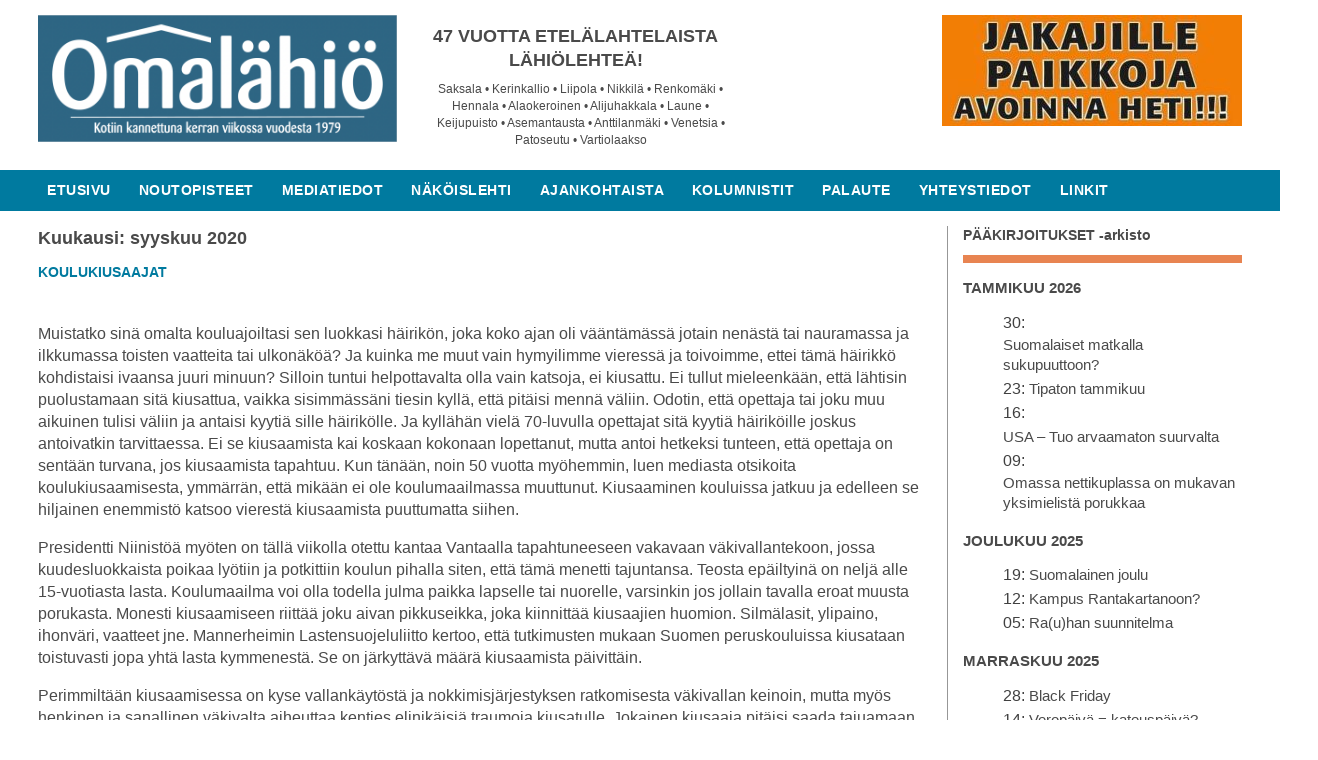

--- FILE ---
content_type: text/html; charset=UTF-8
request_url: https://www.omalahio.fi/2020/09/?post_type=paakirjoitukset
body_size: 177117
content:
<!doctype html>
<html lang="fi">
<head>

	<!-- Global site tag (gtag.js) - Google Analytics -->
	<script async src="https://www.googletagmanager.com/gtag/js?id=UA-96790793-11"></script>
	<script>
	  window.dataLayer = window.dataLayer || [];
	  function gtag(){dataLayer.push(arguments);}
	  gtag('js', new Date());
	 
	  gtag('config', 'UA-96790793-11');
	</script>


	<meta charset="UTF-8">
	<meta name="viewport" content="width=device-width, initial-scale=1">
	<link rel="stylesheet" href="https://cdnjs.cloudflare.com/ajax/libs/font-awesome/4.7.0/css/font-awesome.min.css">
	<link rel="profile" href="http://gmpg.org/xfn/11">



	<meta name='robots' content='noindex, follow' />

<!-- Social Warfare v4.5.6 https://warfareplugins.com - BEGINNING OF OUTPUT -->
<style>
	@font-face {
		font-family: "sw-icon-font";
		src:url("https://www.omalahio.fi/wp-content/plugins/social-warfare/assets/fonts/sw-icon-font.eot?ver=4.5.6");
		src:url("https://www.omalahio.fi/wp-content/plugins/social-warfare/assets/fonts/sw-icon-font.eot?ver=4.5.6#iefix") format("embedded-opentype"),
		url("https://www.omalahio.fi/wp-content/plugins/social-warfare/assets/fonts/sw-icon-font.woff?ver=4.5.6") format("woff"),
		url("https://www.omalahio.fi/wp-content/plugins/social-warfare/assets/fonts/sw-icon-font.ttf?ver=4.5.6") format("truetype"),
		url("https://www.omalahio.fi/wp-content/plugins/social-warfare/assets/fonts/sw-icon-font.svg?ver=4.5.6#1445203416") format("svg");
		font-weight: normal;
		font-style: normal;
		font-display:block;
	}
</style>
<!-- Social Warfare v4.5.6 https://warfareplugins.com - END OF OUTPUT -->


	<!-- This site is optimized with the Yoast SEO plugin v26.7 - https://yoast.com/wordpress/plugins/seo/ -->
	<title>syyskuu 2020 - Omalähiö</title>
	<meta property="og:locale" content="fi_FI" />
	<meta property="og:type" content="website" />
	<meta property="og:title" content="syyskuu 2020 - Omalähiö" />
	<meta property="og:url" content="https://www.omalahio.fi/2020/09/" />
	<meta property="og:site_name" content="Omalähiö" />
	<meta name="twitter:card" content="summary_large_image" />
	<script type="application/ld+json" class="yoast-schema-graph">{"@context":"https://schema.org","@graph":[{"@type":"CollectionPage","@id":"https://www.omalahio.fi/2020/09/","url":"https://www.omalahio.fi/2020/09/","name":"syyskuu 2020 - Omalähiö","isPartOf":{"@id":"https://www.omalahio.fi/#website"},"breadcrumb":{"@id":"https://www.omalahio.fi/2020/09/#breadcrumb"},"inLanguage":"fi"},{"@type":"BreadcrumbList","@id":"https://www.omalahio.fi/2020/09/#breadcrumb","itemListElement":[{"@type":"ListItem","position":1,"name":"Home","item":"https://www.omalahio.fi/"},{"@type":"ListItem","position":2,"name":"Archives for syyskuu 2020"}]},{"@type":"WebSite","@id":"https://www.omalahio.fi/#website","url":"https://www.omalahio.fi/","name":"Omalähiö","description":"Etelä-Lahden pikkujättiläinen","publisher":{"@id":"https://www.omalahio.fi/#organization"},"potentialAction":[{"@type":"SearchAction","target":{"@type":"EntryPoint","urlTemplate":"https://www.omalahio.fi/?s={search_term_string}"},"query-input":{"@type":"PropertyValueSpecification","valueRequired":true,"valueName":"search_term_string"}}],"inLanguage":"fi"},{"@type":"Organization","@id":"https://www.omalahio.fi/#organization","name":"Omalähiö","url":"https://www.omalahio.fi/","logo":{"@type":"ImageObject","inLanguage":"fi","@id":"https://www.omalahio.fi/#/schema/logo/image/","url":"https://www.omalahio.fi/wp-content/uploads/2017/11/Omalahio-logo-2025.png","contentUrl":"https://www.omalahio.fi/wp-content/uploads/2017/11/Omalahio-logo-2025.png","width":2410,"height":854,"caption":"Omalähiö"},"image":{"@id":"https://www.omalahio.fi/#/schema/logo/image/"}}]}</script>
	<!-- / Yoast SEO plugin. -->


<link rel="alternate" type="application/rss+xml" title="Omalähiö &raquo; syöte" href="https://www.omalahio.fi/feed/" />
<link rel="alternate" type="application/rss+xml" title="Omalähiö &raquo; kommenttien syöte" href="https://www.omalahio.fi/comments/feed/" />
<script type="text/javascript" id="wpp-js" src="https://www.omalahio.fi/wp-content/plugins/wordpress-popular-posts/assets/js/wpp.min.js?ver=7.3.6" data-sampling="0" data-sampling-rate="100" data-api-url="https://www.omalahio.fi/wp-json/wordpress-popular-posts" data-post-id="0" data-token="b9de5f5ba4" data-lang="0" data-debug="0"></script>
<link rel="alternate" type="application/rss+xml" title="Omalähiö &raquo; Pääkirjoitukset RSS-syöte" href="https://www.omalahio.fi/paakirjoitukset/feed/" />
<style id='wp-img-auto-sizes-contain-inline-css' type='text/css'>
img:is([sizes=auto i],[sizes^="auto," i]){contain-intrinsic-size:3000px 1500px}
/*# sourceURL=wp-img-auto-sizes-contain-inline-css */
</style>
<link rel='stylesheet' id='social-warfare-block-css-css' href='https://www.omalahio.fi/wp-content/plugins/social-warfare/assets/js/post-editor/dist/blocks.style.build.css?ver=6.9' type='text/css' media='all' />
<style id='wp-emoji-styles-inline-css' type='text/css'>

	img.wp-smiley, img.emoji {
		display: inline !important;
		border: none !important;
		box-shadow: none !important;
		height: 1em !important;
		width: 1em !important;
		margin: 0 0.07em !important;
		vertical-align: -0.1em !important;
		background: none !important;
		padding: 0 !important;
	}
/*# sourceURL=wp-emoji-styles-inline-css */
</style>
<style id='wp-block-library-inline-css' type='text/css'>
:root{--wp-block-synced-color:#7a00df;--wp-block-synced-color--rgb:122,0,223;--wp-bound-block-color:var(--wp-block-synced-color);--wp-editor-canvas-background:#ddd;--wp-admin-theme-color:#007cba;--wp-admin-theme-color--rgb:0,124,186;--wp-admin-theme-color-darker-10:#006ba1;--wp-admin-theme-color-darker-10--rgb:0,107,160.5;--wp-admin-theme-color-darker-20:#005a87;--wp-admin-theme-color-darker-20--rgb:0,90,135;--wp-admin-border-width-focus:2px}@media (min-resolution:192dpi){:root{--wp-admin-border-width-focus:1.5px}}.wp-element-button{cursor:pointer}:root .has-very-light-gray-background-color{background-color:#eee}:root .has-very-dark-gray-background-color{background-color:#313131}:root .has-very-light-gray-color{color:#eee}:root .has-very-dark-gray-color{color:#313131}:root .has-vivid-green-cyan-to-vivid-cyan-blue-gradient-background{background:linear-gradient(135deg,#00d084,#0693e3)}:root .has-purple-crush-gradient-background{background:linear-gradient(135deg,#34e2e4,#4721fb 50%,#ab1dfe)}:root .has-hazy-dawn-gradient-background{background:linear-gradient(135deg,#faaca8,#dad0ec)}:root .has-subdued-olive-gradient-background{background:linear-gradient(135deg,#fafae1,#67a671)}:root .has-atomic-cream-gradient-background{background:linear-gradient(135deg,#fdd79a,#004a59)}:root .has-nightshade-gradient-background{background:linear-gradient(135deg,#330968,#31cdcf)}:root .has-midnight-gradient-background{background:linear-gradient(135deg,#020381,#2874fc)}:root{--wp--preset--font-size--normal:16px;--wp--preset--font-size--huge:42px}.has-regular-font-size{font-size:1em}.has-larger-font-size{font-size:2.625em}.has-normal-font-size{font-size:var(--wp--preset--font-size--normal)}.has-huge-font-size{font-size:var(--wp--preset--font-size--huge)}.has-text-align-center{text-align:center}.has-text-align-left{text-align:left}.has-text-align-right{text-align:right}.has-fit-text{white-space:nowrap!important}#end-resizable-editor-section{display:none}.aligncenter{clear:both}.items-justified-left{justify-content:flex-start}.items-justified-center{justify-content:center}.items-justified-right{justify-content:flex-end}.items-justified-space-between{justify-content:space-between}.screen-reader-text{border:0;clip-path:inset(50%);height:1px;margin:-1px;overflow:hidden;padding:0;position:absolute;width:1px;word-wrap:normal!important}.screen-reader-text:focus{background-color:#ddd;clip-path:none;color:#444;display:block;font-size:1em;height:auto;left:5px;line-height:normal;padding:15px 23px 14px;text-decoration:none;top:5px;width:auto;z-index:100000}html :where(.has-border-color){border-style:solid}html :where([style*=border-top-color]){border-top-style:solid}html :where([style*=border-right-color]){border-right-style:solid}html :where([style*=border-bottom-color]){border-bottom-style:solid}html :where([style*=border-left-color]){border-left-style:solid}html :where([style*=border-width]){border-style:solid}html :where([style*=border-top-width]){border-top-style:solid}html :where([style*=border-right-width]){border-right-style:solid}html :where([style*=border-bottom-width]){border-bottom-style:solid}html :where([style*=border-left-width]){border-left-style:solid}html :where(img[class*=wp-image-]){height:auto;max-width:100%}:where(figure){margin:0 0 1em}html :where(.is-position-sticky){--wp-admin--admin-bar--position-offset:var(--wp-admin--admin-bar--height,0px)}@media screen and (max-width:600px){html :where(.is-position-sticky){--wp-admin--admin-bar--position-offset:0px}}

/*# sourceURL=wp-block-library-inline-css */
</style><style id='global-styles-inline-css' type='text/css'>
:root{--wp--preset--aspect-ratio--square: 1;--wp--preset--aspect-ratio--4-3: 4/3;--wp--preset--aspect-ratio--3-4: 3/4;--wp--preset--aspect-ratio--3-2: 3/2;--wp--preset--aspect-ratio--2-3: 2/3;--wp--preset--aspect-ratio--16-9: 16/9;--wp--preset--aspect-ratio--9-16: 9/16;--wp--preset--color--black: #000000;--wp--preset--color--cyan-bluish-gray: #abb8c3;--wp--preset--color--white: #ffffff;--wp--preset--color--pale-pink: #f78da7;--wp--preset--color--vivid-red: #cf2e2e;--wp--preset--color--luminous-vivid-orange: #ff6900;--wp--preset--color--luminous-vivid-amber: #fcb900;--wp--preset--color--light-green-cyan: #7bdcb5;--wp--preset--color--vivid-green-cyan: #00d084;--wp--preset--color--pale-cyan-blue: #8ed1fc;--wp--preset--color--vivid-cyan-blue: #0693e3;--wp--preset--color--vivid-purple: #9b51e0;--wp--preset--gradient--vivid-cyan-blue-to-vivid-purple: linear-gradient(135deg,rgb(6,147,227) 0%,rgb(155,81,224) 100%);--wp--preset--gradient--light-green-cyan-to-vivid-green-cyan: linear-gradient(135deg,rgb(122,220,180) 0%,rgb(0,208,130) 100%);--wp--preset--gradient--luminous-vivid-amber-to-luminous-vivid-orange: linear-gradient(135deg,rgb(252,185,0) 0%,rgb(255,105,0) 100%);--wp--preset--gradient--luminous-vivid-orange-to-vivid-red: linear-gradient(135deg,rgb(255,105,0) 0%,rgb(207,46,46) 100%);--wp--preset--gradient--very-light-gray-to-cyan-bluish-gray: linear-gradient(135deg,rgb(238,238,238) 0%,rgb(169,184,195) 100%);--wp--preset--gradient--cool-to-warm-spectrum: linear-gradient(135deg,rgb(74,234,220) 0%,rgb(151,120,209) 20%,rgb(207,42,186) 40%,rgb(238,44,130) 60%,rgb(251,105,98) 80%,rgb(254,248,76) 100%);--wp--preset--gradient--blush-light-purple: linear-gradient(135deg,rgb(255,206,236) 0%,rgb(152,150,240) 100%);--wp--preset--gradient--blush-bordeaux: linear-gradient(135deg,rgb(254,205,165) 0%,rgb(254,45,45) 50%,rgb(107,0,62) 100%);--wp--preset--gradient--luminous-dusk: linear-gradient(135deg,rgb(255,203,112) 0%,rgb(199,81,192) 50%,rgb(65,88,208) 100%);--wp--preset--gradient--pale-ocean: linear-gradient(135deg,rgb(255,245,203) 0%,rgb(182,227,212) 50%,rgb(51,167,181) 100%);--wp--preset--gradient--electric-grass: linear-gradient(135deg,rgb(202,248,128) 0%,rgb(113,206,126) 100%);--wp--preset--gradient--midnight: linear-gradient(135deg,rgb(2,3,129) 0%,rgb(40,116,252) 100%);--wp--preset--font-size--small: 13px;--wp--preset--font-size--medium: 20px;--wp--preset--font-size--large: 36px;--wp--preset--font-size--x-large: 42px;--wp--preset--spacing--20: 0.44rem;--wp--preset--spacing--30: 0.67rem;--wp--preset--spacing--40: 1rem;--wp--preset--spacing--50: 1.5rem;--wp--preset--spacing--60: 2.25rem;--wp--preset--spacing--70: 3.38rem;--wp--preset--spacing--80: 5.06rem;--wp--preset--shadow--natural: 6px 6px 9px rgba(0, 0, 0, 0.2);--wp--preset--shadow--deep: 12px 12px 50px rgba(0, 0, 0, 0.4);--wp--preset--shadow--sharp: 6px 6px 0px rgba(0, 0, 0, 0.2);--wp--preset--shadow--outlined: 6px 6px 0px -3px rgb(255, 255, 255), 6px 6px rgb(0, 0, 0);--wp--preset--shadow--crisp: 6px 6px 0px rgb(0, 0, 0);}:where(.is-layout-flex){gap: 0.5em;}:where(.is-layout-grid){gap: 0.5em;}body .is-layout-flex{display: flex;}.is-layout-flex{flex-wrap: wrap;align-items: center;}.is-layout-flex > :is(*, div){margin: 0;}body .is-layout-grid{display: grid;}.is-layout-grid > :is(*, div){margin: 0;}:where(.wp-block-columns.is-layout-flex){gap: 2em;}:where(.wp-block-columns.is-layout-grid){gap: 2em;}:where(.wp-block-post-template.is-layout-flex){gap: 1.25em;}:where(.wp-block-post-template.is-layout-grid){gap: 1.25em;}.has-black-color{color: var(--wp--preset--color--black) !important;}.has-cyan-bluish-gray-color{color: var(--wp--preset--color--cyan-bluish-gray) !important;}.has-white-color{color: var(--wp--preset--color--white) !important;}.has-pale-pink-color{color: var(--wp--preset--color--pale-pink) !important;}.has-vivid-red-color{color: var(--wp--preset--color--vivid-red) !important;}.has-luminous-vivid-orange-color{color: var(--wp--preset--color--luminous-vivid-orange) !important;}.has-luminous-vivid-amber-color{color: var(--wp--preset--color--luminous-vivid-amber) !important;}.has-light-green-cyan-color{color: var(--wp--preset--color--light-green-cyan) !important;}.has-vivid-green-cyan-color{color: var(--wp--preset--color--vivid-green-cyan) !important;}.has-pale-cyan-blue-color{color: var(--wp--preset--color--pale-cyan-blue) !important;}.has-vivid-cyan-blue-color{color: var(--wp--preset--color--vivid-cyan-blue) !important;}.has-vivid-purple-color{color: var(--wp--preset--color--vivid-purple) !important;}.has-black-background-color{background-color: var(--wp--preset--color--black) !important;}.has-cyan-bluish-gray-background-color{background-color: var(--wp--preset--color--cyan-bluish-gray) !important;}.has-white-background-color{background-color: var(--wp--preset--color--white) !important;}.has-pale-pink-background-color{background-color: var(--wp--preset--color--pale-pink) !important;}.has-vivid-red-background-color{background-color: var(--wp--preset--color--vivid-red) !important;}.has-luminous-vivid-orange-background-color{background-color: var(--wp--preset--color--luminous-vivid-orange) !important;}.has-luminous-vivid-amber-background-color{background-color: var(--wp--preset--color--luminous-vivid-amber) !important;}.has-light-green-cyan-background-color{background-color: var(--wp--preset--color--light-green-cyan) !important;}.has-vivid-green-cyan-background-color{background-color: var(--wp--preset--color--vivid-green-cyan) !important;}.has-pale-cyan-blue-background-color{background-color: var(--wp--preset--color--pale-cyan-blue) !important;}.has-vivid-cyan-blue-background-color{background-color: var(--wp--preset--color--vivid-cyan-blue) !important;}.has-vivid-purple-background-color{background-color: var(--wp--preset--color--vivid-purple) !important;}.has-black-border-color{border-color: var(--wp--preset--color--black) !important;}.has-cyan-bluish-gray-border-color{border-color: var(--wp--preset--color--cyan-bluish-gray) !important;}.has-white-border-color{border-color: var(--wp--preset--color--white) !important;}.has-pale-pink-border-color{border-color: var(--wp--preset--color--pale-pink) !important;}.has-vivid-red-border-color{border-color: var(--wp--preset--color--vivid-red) !important;}.has-luminous-vivid-orange-border-color{border-color: var(--wp--preset--color--luminous-vivid-orange) !important;}.has-luminous-vivid-amber-border-color{border-color: var(--wp--preset--color--luminous-vivid-amber) !important;}.has-light-green-cyan-border-color{border-color: var(--wp--preset--color--light-green-cyan) !important;}.has-vivid-green-cyan-border-color{border-color: var(--wp--preset--color--vivid-green-cyan) !important;}.has-pale-cyan-blue-border-color{border-color: var(--wp--preset--color--pale-cyan-blue) !important;}.has-vivid-cyan-blue-border-color{border-color: var(--wp--preset--color--vivid-cyan-blue) !important;}.has-vivid-purple-border-color{border-color: var(--wp--preset--color--vivid-purple) !important;}.has-vivid-cyan-blue-to-vivid-purple-gradient-background{background: var(--wp--preset--gradient--vivid-cyan-blue-to-vivid-purple) !important;}.has-light-green-cyan-to-vivid-green-cyan-gradient-background{background: var(--wp--preset--gradient--light-green-cyan-to-vivid-green-cyan) !important;}.has-luminous-vivid-amber-to-luminous-vivid-orange-gradient-background{background: var(--wp--preset--gradient--luminous-vivid-amber-to-luminous-vivid-orange) !important;}.has-luminous-vivid-orange-to-vivid-red-gradient-background{background: var(--wp--preset--gradient--luminous-vivid-orange-to-vivid-red) !important;}.has-very-light-gray-to-cyan-bluish-gray-gradient-background{background: var(--wp--preset--gradient--very-light-gray-to-cyan-bluish-gray) !important;}.has-cool-to-warm-spectrum-gradient-background{background: var(--wp--preset--gradient--cool-to-warm-spectrum) !important;}.has-blush-light-purple-gradient-background{background: var(--wp--preset--gradient--blush-light-purple) !important;}.has-blush-bordeaux-gradient-background{background: var(--wp--preset--gradient--blush-bordeaux) !important;}.has-luminous-dusk-gradient-background{background: var(--wp--preset--gradient--luminous-dusk) !important;}.has-pale-ocean-gradient-background{background: var(--wp--preset--gradient--pale-ocean) !important;}.has-electric-grass-gradient-background{background: var(--wp--preset--gradient--electric-grass) !important;}.has-midnight-gradient-background{background: var(--wp--preset--gradient--midnight) !important;}.has-small-font-size{font-size: var(--wp--preset--font-size--small) !important;}.has-medium-font-size{font-size: var(--wp--preset--font-size--medium) !important;}.has-large-font-size{font-size: var(--wp--preset--font-size--large) !important;}.has-x-large-font-size{font-size: var(--wp--preset--font-size--x-large) !important;}
/*# sourceURL=global-styles-inline-css */
</style>

<style id='classic-theme-styles-inline-css' type='text/css'>
/*! This file is auto-generated */
.wp-block-button__link{color:#fff;background-color:#32373c;border-radius:9999px;box-shadow:none;text-decoration:none;padding:calc(.667em + 2px) calc(1.333em + 2px);font-size:1.125em}.wp-block-file__button{background:#32373c;color:#fff;text-decoration:none}
/*# sourceURL=/wp-includes/css/classic-themes.min.css */
</style>
<link rel='stylesheet' id='ppress-frontend-css' href='https://www.omalahio.fi/wp-content/plugins/wp-user-avatar/assets/css/frontend.min.css?ver=4.16.8' type='text/css' media='all' />
<link rel='stylesheet' id='ppress-flatpickr-css' href='https://www.omalahio.fi/wp-content/plugins/wp-user-avatar/assets/flatpickr/flatpickr.min.css?ver=4.16.8' type='text/css' media='all' />
<link rel='stylesheet' id='ppress-select2-css' href='https://www.omalahio.fi/wp-content/plugins/wp-user-avatar/assets/select2/select2.min.css?ver=6.9' type='text/css' media='all' />
<link rel='stylesheet' id='social_warfare-css' href='https://www.omalahio.fi/wp-content/plugins/social-warfare/assets/css/style.min.css?ver=4.5.6' type='text/css' media='all' />
<link rel='stylesheet' id='omalahio-style-css' href='https://www.omalahio.fi/wp-content/themes/omalahio/style.css?ver=6.9' type='text/css' media='all' />
<script type="text/javascript" src="https://www.omalahio.fi/wp-includes/js/jquery/jquery.min.js?ver=3.7.1" id="jquery-core-js"></script>
<script type="text/javascript" src="https://www.omalahio.fi/wp-includes/js/jquery/jquery-migrate.min.js?ver=3.4.1" id="jquery-migrate-js"></script>
<script type="text/javascript" src="https://www.omalahio.fi/wp-content/plugins/wp-user-avatar/assets/flatpickr/flatpickr.min.js?ver=4.16.8" id="ppress-flatpickr-js"></script>
<script type="text/javascript" src="https://www.omalahio.fi/wp-content/plugins/wp-user-avatar/assets/select2/select2.min.js?ver=4.16.8" id="ppress-select2-js"></script>
<link rel="https://api.w.org/" href="https://www.omalahio.fi/wp-json/" /><link rel="EditURI" type="application/rsd+xml" title="RSD" href="https://www.omalahio.fi/xmlrpc.php?rsd" />
<meta name="generator" content="WordPress 6.9" />
<!-- Google tag (gtag.js) -->
<script async src="https://www.googletagmanager.com/gtag/js?id=G-25MMFV8YYY"></script>
<script>
  window.dataLayer = window.dataLayer || [];
  function gtag(){dataLayer.push(arguments);}
  gtag('js', new Date());

  gtag('config', 'G-25MMFV8YYY');
</script>            <style id="wpp-loading-animation-styles">@-webkit-keyframes bgslide{from{background-position-x:0}to{background-position-x:-200%}}@keyframes bgslide{from{background-position-x:0}to{background-position-x:-200%}}.wpp-widget-block-placeholder,.wpp-shortcode-placeholder{margin:0 auto;width:60px;height:3px;background:#dd3737;background:linear-gradient(90deg,#dd3737 0%,#571313 10%,#dd3737 100%);background-size:200% auto;border-radius:3px;-webkit-animation:bgslide 1s infinite linear;animation:bgslide 1s infinite linear}</style>
            <style type="text/css">.recentcomments a{display:inline !important;padding:0 !important;margin:0 !important;}</style><link rel="icon" href="https://www.omalahio.fi/wp-content/uploads/2017/12/omalahio-favicon-150x150.jpg" sizes="32x32" />
<link rel="icon" href="https://www.omalahio.fi/wp-content/uploads/2017/12/omalahio-favicon-300x300.jpg" sizes="192x192" />
<link rel="apple-touch-icon" href="https://www.omalahio.fi/wp-content/uploads/2017/12/omalahio-favicon-300x300.jpg" />
<meta name="msapplication-TileImage" content="https://www.omalahio.fi/wp-content/uploads/2017/12/omalahio-favicon-300x300.jpg" />
</head>

<body class="archive date post-type-archive post-type-archive-paakirjoitukset wp-custom-logo wp-theme-omalahio hfeed">
<div id="page" class="site">
	<a class="skip-link screen-reader-text" href="#content">Skip to content</a>

	<header id="masthead" class="site-header">
		<div class="top-container">
				<div class="site-branding">
					<div class="logo-top column-30">
							<a href="https://www.omalahio.fi/" class="custom-logo-link" rel="home"><img width="2410" height="854" src="https://www.omalahio.fi/wp-content/uploads/2017/11/Omalahio-logo-2025.png" class="custom-logo" alt="Omalähiö" decoding="async" fetchpriority="high" srcset="https://www.omalahio.fi/wp-content/uploads/2017/11/Omalahio-logo-2025.png 2410w, https://www.omalahio.fi/wp-content/uploads/2017/11/Omalahio-logo-2025-300x106.png 300w, https://www.omalahio.fi/wp-content/uploads/2017/11/Omalahio-logo-2025-1024x363.png 1024w, https://www.omalahio.fi/wp-content/uploads/2017/11/Omalahio-logo-2025-768x272.png 768w, https://www.omalahio.fi/wp-content/uploads/2017/11/Omalahio-logo-2025-1536x544.png 1536w, https://www.omalahio.fi/wp-content/uploads/2017/11/Omalahio-logo-2025-2048x726.png 2048w" sizes="(max-width: 2410px) 100vw, 2410px" /></a>					</div>
					<div class="info-top column-30">
							<h1 style="text-align: center;"><strong>47 VUOTTA ETELÄLAHTELAISTA LÄHIÖLEHTEÄ!</strong></h1>
<p style="text-align: center;">Saksala • Kerinkallio • Liipola • Nikkilä • Renkomäki • Hennala • Alaokeroinen • Alijuhakkala • Laune • Keijupuisto • Asemantausta • Anttilanmäki • Venetsia • Patoseutu • Vartiolaakso</p>
					</div>
					<div class="mainos-top column-40">
						<div class="mainos-header">
							<p><img decoding="async" class="alignnone size-medium wp-image-13189" src="https://www.omalahio.fi/wp-content/uploads/2017/11/481085325_9308007532628013_6917098189607449511_n-300x111.jpg" alt="" width="300" height="111" srcset="https://www.omalahio.fi/wp-content/uploads/2017/11/481085325_9308007532628013_6917098189607449511_n-300x111.jpg 300w, https://www.omalahio.fi/wp-content/uploads/2017/11/481085325_9308007532628013_6917098189607449511_n.jpg 564w" sizes="(max-width: 300px) 100vw, 300px" /></p>
<h1 style="text-align: center;"></h1>
						</div>
					</div>
				</div><!-- .site-branding -->
		</div>

		<nav id="site-navigation" class="main-navigation">
			<button class="menu-toggle" aria-controls="primary-menu" aria-expanded="false"><i class="fa fa-bars" aria-hidden="true"></i></button>
			<div id="primary-menu" class="menu"><ul>
<li class="page_item page-item-6"><a href="https://www.omalahio.fi/">Etusivu</a></li>
<li class="page_item page-item-123"><a href="https://www.omalahio.fi/noutopisteet/">Noutopisteet</a></li>
<li class="page_item page-item-8"><a href="https://www.omalahio.fi/mediatiedot/">Mediatiedot</a></li>
<li class="page_item page-item-10"><a href="https://www.omalahio.fi/nakoislehti/">Näköislehti</a></li>
<li class="page_item page-item-12"><a href="https://www.omalahio.fi/ajankohtaista/">Ajankohtaista</a></li>
<li class="page_item page-item-14"><a href="https://www.omalahio.fi/kolumnistit/">Kolumnistit</a></li>
<li class="page_item page-item-16"><a href="https://www.omalahio.fi/palaute/">Palaute</a></li>
<li class="page_item page-item-18"><a href="https://www.omalahio.fi/yhteystiedot/">Yhteystiedot</a></li>
<li class="page_item page-item-21"><a href="https://www.omalahio.fi/linkit/">Linkit</a></li>
</ul></div>
		</nav><!-- #site-navigation -->
	</header><!-- #masthead -->

	<div id="content" class="site-content">
		<div class="content-wrap">

	<div id="primary" class="content-area">
		<div class="column-71 sub-content">
				<div class="subpage-wrap arkisto-wrap">

		
			<header class="page-header">
				<h1 class="page-title">Kuukausi: <span>syyskuu 2020</span></h1>			</header><!-- .page-header -->

			
<article id="post-6310" class="post-6310 paakirjoitukset type-paakirjoitukset status-publish hentry">

	<div class="post-pic"></div>

	<header class="entry-header">
		<h2 class="entry-title"><a href="https://www.omalahio.fi/paakirjoitukset/koulukiusaajat/" rel="bookmark">Koulukiusaajat</a></h2>	</header><!-- .entry-header -->

	<div class="entry-content">
		<p>Muistatko sinä omalta kouluajoiltasi sen luokkasi häirikön, joka koko ajan oli vääntämässä jotain nenästä tai nauramassa ja ilkkumassa toisten vaatteita tai ulkonäköä? Ja kuinka me muut vain hymyilimme vieressä ja toivoimme, ettei tämä häirikkö kohdistaisi ivaansa juuri minuun? Silloin tuntui helpottavalta olla vain katsoja, ei kiusattu. Ei tullut mieleenkään, että lähtisin puolustamaan sitä kiusattua, vaikka sisimmässäni tiesin kyllä, että pitäisi mennä väliin. Odotin, että opettaja tai joku muu aikuinen tulisi väliin ja antaisi kyytiä sille häirikölle. Ja kyllähän vielä 70-luvulla opettajat sitä kyytiä häiriköille joskus antoivatkin tarvittaessa. Ei se kiusaamista kai koskaan kokonaan lopettanut, mutta antoi hetkeksi tunteen, että opettaja on sentään turvana, jos kiusaamista tapahtuu. Kun tänään, noin 50 vuotta myöhemmin, luen mediasta otsikoita koulukiusaamisesta, ymmärrän, että mikään ei ole koulumaailmassa muuttunut. Kiusaaminen kouluissa jatkuu ja edelleen se hiljainen enemmistö katsoo vierestä kiusaamista puuttumatta siihen.</p>
<p>Presidentti Niinistöä myöten on tällä viikolla otettu kantaa Vantaalla tapahtuneeseen vakavaan väkivallantekoon, jossa kuudesluokkaista poikaa lyötiin ja potkittiin koulun pihalla siten, että tämä menetti tajuntansa. Teosta epäiltyinä on neljä alle 15-vuotiasta lasta. Koulumaailma voi olla todella julma paikka lapselle tai nuorelle, varsinkin jos jollain tavalla eroat muusta porukasta. Monesti kiusaamiseen riittää joku aivan pikkuseikka, joka kiinnittää kiusaajien huomion. Silmälasit, ylipaino, ihonväri, vaatteet jne. Mannerheimin Lastensuojeluliitto kertoo, että tutkimusten mukaan Suomen peruskouluissa kiusataan toistuvasti jopa yhtä lasta kymmenestä. Se on järkyttävä määrä kiusaamista päivittäin.</p>
<p>Perimmiltään kiusaamisessa on kyse vallankäytöstä ja nokkimisjärjestyksen ratkomisesta väkivallan keinoin, mutta myös henkinen ja sanallinen väkivalta aiheuttaa kenties elinikäisiä traumoja kiusatulle. Jokainen kiusaaja pitäisi saada tajuamaan, että saattaa tuhota toisen ihmisen elämän loppuiäksi. Oudointa tässä kaikessa on mielestäni se, etteivät nämä kiusaajat yleensä itse edes ymmärrä olevansa kiusaajia. Heidän mielestään kiusattu liioittelee tapahtumia eikä vaan yksinkertaisesti ymmärrä leikkiä. ”Enhän mä tosissani, se oli vaan sellasta leikkiä” selittää moni kiusaaja.</p>
<p>Tässä tapauksessa syyttävä sormi osoittaa koteihin. On vanhempien tehtävä kasvattaa lapsensa niin, että hän ymmärtää kiusaamisen olevan väärin. Se ei ole koulun, sosiaaliviranomaisen eikä poliisin tehtävä. Kasvatuksen vastuuhenkilöt löytyvät vain ja ainoastaan kotoa. Presidentti Niinistö tiivisti asian hyvin: ”Kodeissa pitäisi osata nuorelta kysyä, miksi tahtoo pahaa toiselle.”<br />
Tämä tietysti vaatii sen, että koulusta otetaan aina matalalla kynnyksellä yhteyttä kotiin, kun kiusaamista esiintyy. Monesti kiusaamisesta ei uskalleta kotona kertoa ja ongelmat vain suurenevat päivä päivältä, kunnes tilanne räjähtää käsiin, kuten kävi Vantaan tapauksessa.</p>
<p>Valitettavasti kiusaaminen ei suinkaan lopu kouluvuosiin, vaan kiusaamista tapahtuu monessa muussakin ympäristössä mm. työpaikoilla ja tänä päivänä yhä enemmän somessa, joka onkin oikein otollinen ympäristö kiusaamiseen. Mikä meitä ihmisiä oikein vaivaa?</p>
<p>Päätoimittaja<br />
Petri Salomaa<br />
<em>petri.salomaa@omalahio.fi</em></p>
	</div><!-- .entry-content -->

	<footer class="entry-footer">
		<span class="comments-link"><a href="https://www.omalahio.fi/paakirjoitukset/koulukiusaajat/#respond">Jätä kommentti<span class="screen-reader-text"> on Koulukiusaajat</span></a></span>	</footer><!-- .entry-footer -->
</article><!-- #post-6310 -->




<article id="post-6293" class="post-6293 paakirjoitukset type-paakirjoitukset status-publish hentry">

	<div class="post-pic"></div>

	<header class="entry-header">
		<h2 class="entry-title"><a href="https://www.omalahio.fi/paakirjoitukset/korona-tuli-takaisin/" rel="bookmark">Korona tuli takaisin</a></h2>	</header><!-- .entry-header -->

	<div class="entry-content">
		<p>Koronan toista aaltoa povattiin saapuvaksi Suomeen syksyllä ja kuinkas ollakaan, näinhän siinä myös kävi kuten arveltiin. Lahti selvisi ensimmäisestä rytäkästä keväällä aika lailla kuivin jaloin, mutta nyt näyttää tilanne ainakin tartuntojen määriä vertaillessa jopa pahemmalta kuin keväällä. Ehdimme Lahdessa kenties jo hieman henkäistä helpotuksesta, kun kesällä tartuntojen määrä oli minimaalinen, mutta rajoitusten osittainen poistaminen ja koulujen sekä päiväkotien alkaminen yhdistettynä höllentyneeseen korona-ohjeiden noudattamiseen nosti taudin uudestaan esiin. Osasyynä tartuntojen määrän lisääntymiseen on varmasti myös sillä, että testeissä käy nyt moninkertainen määrä ihmisiä verrattuna viime kevääseen.</p>
<p>On selvä, että enää emme voi sulkea yhteiskuntaa viime kevään tapaan. Sitä yhteiskuntamme ei enää taloudellisesti kestäisi ja monella alalla nähtäisiin varmuudella lukuisa määrä konkursseja ja irtisanomisia. Näin voi käydä joka tapauksessa, jos koronaan ei pian saada toimivaa rokotetta. Tasan ei käy onnen lahjat. Siinä missä päivittäistavarakauppa tekee historiansa kovinta tulosta, matkailu- ja tapahtuma-ala vetelevät viimeisiään ja niille olisikin elintärkeää se, että ihmiset uskaltaisivat matkustaa kotimaassa ja käydä erilaisissa tapahtumissa.</p>
<p>Mediassa on pohdittu sitä, onko tämä syksyinen korona-aalto taudinkuvaltaan lievempi kuin se keväinen, joka oli selkeästi ärhäkämpi ja tappavampi versio. Tätä tukee myös se tosiseikka, että niin kuolleiden, kuin tehohoitoa tarvitsevien määrätkin, ovat nyt paljon pienemmät kuin keväällä. Tätä ilmiötä ovat asiantuntijat selittäneet sillä, että nyt tautia levittävät nuoremmat ja parempi kuntoiset henkilöt, joilla tauti ilmenee usein melko lievänä. Toisaalta tauti myös tunnetaan nyt paremmin ja se ei ehkä ole niin paha mörkö terveydenhuollolle, kuin vielä keväällä ajateltiin. Asiantuntijoiden mukaan ei kuitenkaan ole oletettavaa, että tauti olisi millään tapaa lieventynyt ja riskiryhmiä on edelleen syytä suojella.</p>
<p>Näyttää siltä, että terveysviranomaisten hybridistrategia, jossa testataan paljon ja jäljitetään tartuntaketjuja ja asetetaan paikallisia karanteeneja toimii ja yhteiskuntamme voidaan pitää suurelta osin avoinna. Kuitenkin on syytä muistuttaa, että meillä kansalaisillakin on vastuu omasta toiminnastamme. Tämä tarkoittaa sitä, että käsihygieniasta on edelleen pidettävä huoli ja kasvomaskeja tulisi käyttää aina, kun käytetään julkisia kulkuneuvoja tai ollaan yleisötilaisuuksissa. Vähänkään oireisena ei tietenkään lähdetä kotoa minnekään ja jos oireita ilmenee, on syytä suunnata koronatestiin.</p>
<p>Seuraavaksi me penkkiurheiluhullut jännäämme sitä, miten käy jääkiekkoliigan koronan puristuksessa. Tällä hetkellä tilanne vaikuttaa aika huonolta, sillä koronatapauksia on ollut jo useammassa joukkueessa. Miten liiga saadaan pelattua, jos koko ajan joku joukkueista on karanteenissa? Kuinka toteutetaan jäähalleissa turvallinen ottelutapahtuma katsojille? Tyhjille katsomoille ei voida pelata, sillä se tarkoittaisi joidenkin arvioiden mukaan ainakin kymmenen liigaseuran loppua. Täytyy kuitenkin lopuksi muistaa, että terveys on aina se ykkösprioriteetti, sillä jos sinulla ei ole terveyttä, ei sinulla ole oikein mitään muutakaan.</p>
<p>Päätoimittaja<br />
Petri Salomaa<br />
<em>petri.salomaa@omalahio.fi</em></p>
	</div><!-- .entry-content -->

	<footer class="entry-footer">
		<span class="comments-link"><a href="https://www.omalahio.fi/paakirjoitukset/korona-tuli-takaisin/#respond">Jätä kommentti<span class="screen-reader-text"> on Korona tuli takaisin</span></a></span>	</footer><!-- .entry-footer -->
</article><!-- #post-6293 -->




<article id="post-6273" class="post-6273 paakirjoitukset type-paakirjoitukset status-publish hentry">

	<div class="post-pic"></div>

	<header class="entry-header">
		<h2 class="entry-title"><a href="https://www.omalahio.fi/paakirjoitukset/tapahtumateollisuus-fuskaamista-ja-hauskanpitoa/" rel="bookmark">Tapahtumateollisuus &#8211; fuskaamista ja hauskanpitoa?</a></h2>	</header><!-- .entry-header -->

	<div class="entry-content">
		<p>Minkälainen kuva sinulla on tapahtumateollisuudesta? Onko se sinusta ns. oikeaa työtä vai fuskaamista ja hauskanpitoa, jonka hyvinvointiyhteiskunta meille mahdollistaa? Usein ajatellaan, että tapahtumateollisuus pitää sisällään vain livekeikat ja lähinnä ne nimiartistit ja bändit. Tapahtuma-alahan on oikeasti valtavan laaja käsite ja pitää sisällään niin seminaarit, livekeikat, teatterit kuin urheilutapahtumatkin, joiden järjestämiseen vaaditaan hurja määrä työtä alan todellisilta ammattilaisilta monilta eri aloilta. Tapahtumat eivät siis itsestään popsahda jostain esiin, kuten sienet syksyisessä metsässä, vaan ne pitää ihan oikeasti rakentaa.</p>
<p>Itse alalla jo yli 30 vuotta työskennelleenä tiedän sen varmuudella olevan ihan ”oikeaa työtä”, mutta valitettavasti näitä hauskanpito-kommentteja saa toistuvasti lukea netin mielipidepalstoilta ja somesta. Se kertoo karua kieltään siitä, etteivät kaikki osaa arvostaa tapahtuma-alan osaajia ja ammattilaisia. Tai ehkä kyse on enemmänkin siitä, etteivät he ymmärrä tai yksinkertaisesti tiedä sitä kuinka paljon työtä ja kuinka monen ihmisen laaja-alainen työpanos tarvitaan, jotta tavallinen Matti Meikäläinen pääsee nauttimaan messuista, urheilutapahtumasta tai musafestareista.</p>
<p>Tällä hetkellä koronapandemia vie tapahtuma-alaa kuin sitä kuuluisaa litran mittaa. Tapahtumateollisuuden mukaan toimialan kokonaisarvosta uhkaa kadota tänä vuonna koronasta aiheutuneiden rajoitusten vuoksi jopa 1,5 miljardia euroa. Tapahtumateollisuudessa toimii noin 3 200 yritystä ja sen kokonaisarvo on 2,35 miljardia euroa. Alalla työskentelee yhdistyksen mukaan 20 000 kokoaikaista ja 175 000 tilapäistä työntekijää. Tänä vuonna jäi Suomen musiikkitapahtumien verkoston LiveFIN ry:n mukaan järjestämättä 265 festivaalia!</p>
<p>Valtiovalta on kyllä huolissaan, ihan aiheesta tosin, Kaipolan paperitehtaasta, josta katoaa 450 työpaikkaa, mutta minkäänlaisia toimia ei toistaiseksi ole nähty tapahtuma-alan pelastamiseksi, jossa kuitenkin puhutaan kymmenistä tuhansista ammattilaisista. Toimialan erityisen kustannus- ja tulorakenteen vuoksi tähän saakka myönnetyt tuet eivät ole riittävästi kohdistuneet alan yrityksille. Alan yritysten liikevaihdot ovat maaliskuusta alkaen pudonneet 80-95%. Tapahtumateollisuus ry:n teettämän kyselyn mukaan 85% alan yrityksistä on hakenut taloudellisia tukia koronakriisin aikana. Kustannustukea on myönnetty vain 24 prosentille ja opetus- ja kulttuuriministeriön tukea vain neljälle prosentille tukia hakeneista alan yrityksistä.</p>
<p>Näin ei voi jatkua. Ala torpattiin ensimmäisenä maaliskuun puolivälissä ja se tulee olemaan varmasti myös se viimeinen, joka täysimääräisesti palaa 100 prosenttiseen toimintavalmiuteensa, kunhan koronasta päästään eroon tai se saadaan rokotteen avulla hallintaan. Tapahtuma-ala on ollut nyt seisahduksissa melko tarkalleen 6 kuukautta. Kuinka kauan sinä tulisit toimeen ilman työtäsi? Vai oletko vieläkin sitä mieltä, että nyt niiden pitkätukkien pitää ottaa itseään niskasta kiinni ja lähteä etsimään niitä oikeita töitä, eikä elää fuskaamisella ja hauskaa pitämällä?</p>
<p>Päätoimittaja<br />
Petri Salomaa<br />
<em>petri.salomaa@omalahio.fi</em></p>
	</div><!-- .entry-content -->

	<footer class="entry-footer">
		<span class="comments-link"><a href="https://www.omalahio.fi/paakirjoitukset/tapahtumateollisuus-fuskaamista-ja-hauskanpitoa/#comments">1 kommentti<span class="screen-reader-text"> artikkeliin Tapahtumateollisuus &#8211; fuskaamista ja hauskanpitoa?</span></a></span>	</footer><!-- .entry-footer -->
</article><!-- #post-6273 -->




<article id="post-6253" class="post-6253 paakirjoitukset type-paakirjoitukset status-publish hentry">

	<div class="post-pic"></div>

	<header class="entry-header">
		<h2 class="entry-title"><a href="https://www.omalahio.fi/paakirjoitukset/upm-vs-hallitus/" rel="bookmark">UPM vs. hallitus</a></h2>	</header><!-- .entry-header -->

	<div class="entry-content">
		<p>UPM ilmoitti viime viikon lopulla lopettavansa Kaipolan paperitehtaan toiminnan ja irtisanovansa 450 tehtaan työntekijää. UPM:n johtaja Pesonen siirsi vastuuta Kaipolan tehtaan sulkemisesta valtiovallalle ja viittasi korkeisiin palkkakustannuksiin, korkeaan sähköveroon ja korkeaan dieselveroon. Tästä suivaantuneena pääministeri Marin kysyi, miksi tehdas piti lopettaa juuri nyt, kun olemme keskellä historiallista kriisiä ja kantaako UPM mielestään yhteiskuntavastuuta jakamalla miljoonaosinkoja johtajilleen samalla kyseenalaistaen työntekijöiden korkeat palkat.</p>
<p>Viime viikko onkin sitten kiivaasti kaivettu poteroita niin työnantaja- kuin työntekijäpuolellakin. Myös oppositio, varsinkin kokoomus, on nyt löytänyt itselleen hyvän keppihevosen, jolla nostaa profiiliaan. Vasemmistohallitus on liian työntekijämyöteinen, eikä ymmärrä yrittämisestä mitään huudellaan kokoomuksen riveistä. Sikäli ei mikään ihme, sillä kokoomuksen suurimmat tukijat löytyvät melko usein juuri näiden isojen yrityksien johtoportaista. Varmasti taustalla piilevät niin tulevat kuntavaalit, kuin se, että Sipilän porvarihallitus, joka harjoitti ns. työnantajaystävällistä politiikkaa, on vaihtunut punavihreään hallitukseen. Poliittinen asetelma on muuttunut Suomessa aika tavalla ja se tuntuu kismittävän yrittäjien piireissä ilmeisen paljon.</p>
<p>Mistä sitten on oikein kysymys? Yksinkertaisesti sanottuna paperiteollisuus vetelee viimeisiään, ainakin Suomessa. Digitalisaatio on vähentänyt paperin tarvetta maailmalla isosti ja nyt kustannuksia pitäisi vähentää, sillä ison paperitehtaan ylläpito Suomessa on kallista puuhaa. Kalliimpaa kuin muualla. Välimatkat ovat isot ja palkat korkeat verrattuna halpatyömaihin. Toimintaa on tuettu valtion toimesta jo vuosia, sillä ala on monesti nähty tärkeimpänä vientituotteenamme. Siihen vedoten paperityöntekijöiden palkkoja on korotettu vuodesta toiseen. Työmarkkinakierros on aina alkanut sillä, että paperimiesten palkat pitää saada kuntoon. Ja kuntoonhan ne on saatu. Samalla on sahattu omaa oksaa. Nyt UPM:n Pesonen sitten kertoo, että palkat ovat aivan liian isoja. Sikäli ironista, että Pesonen itse veti osinkoja liiveihinsä viime vuonna 7 miljoonan euron verran. Jokainen varmasti tajuaa, etteivät työntekijät halua pudottaa palkkojaan, eihän Pesonenkaan luopuisi edes osasta osinkojaan?</p>
<p>Yksinkertaisesti Suomella ei ole keinoja taistella vastaan, jos nämä suuryritykset haluavat siirtyä ulkomaille jatkamaan toimintaansa. Niille on tarjolla siellä pienempi verotus, paljon halvempi työvoima ja pienemmät kuljetuskustannukset, sanalla sanoen suuremmat voitot. Eihän UPM tappiota ole Suomessakaan tehnyt, mutta ulkomailla sitä odottavat isompi voitto ja isommat osingot. Tämä taas tarkoittaa sitä, että suuryritysten valuminen Suomesta tulee jatkumaan, riippumatta siitä, mistä poliittisesta suunnasta hallitus on, sillä tätä muuttoliikennettä on jatkunut jo vuosikaudet ja sitä on kovin vaikea pysäyttää jatkossakaan.</p>
<p>Siksi onkin varsin typerää, että hallitus ja yritykset nyt kiistelevät näkyvästi, kun niiden pitäisi tehdä vahvaa yhteistyötä ja aktiivisesti etsiä yhdessä keinoja pitää nämä suuryritykset ja työpaikat maassamme. Koska on kovin epätodennäköistä, että kaikki suuryritykset voidaan Suomessa pitää, tulisi hallituksen panostaa nyt pieniin ja keskisuuriin yrityksiin ja helpottaa niiden toimintaa sekä henkilöstön palkkaamista. Joku voi pitää tuota pienenä näpertelynä, mutta luvut puhuvat puolestaan. Suomen yrityksistä 93% on alle 10 hengen yrityksiä ja koko 2000-luvulla uudet työpaikat Suomessa ovat syntyneet pieniin ja keskisuuriin yrityksiin. Vuosina 2001-2018 pk-yritykset loivat työpaikkoja yli 150 399 hengelle. Pk-yrityksillä on varaa ja halua kasvaa, jos niiden toimintamahdollisuuksia vain ymmärretään parantaa.</p>
<p>Päätoimittaja<br />
Petri Salomaa<br />
<em>petri.salomaa@omalahio.fi</em></p>
<p>&nbsp;</p>
	</div><!-- .entry-content -->

	<footer class="entry-footer">
		<span class="comments-link"><a href="https://www.omalahio.fi/paakirjoitukset/upm-vs-hallitus/#respond">Jätä kommentti<span class="screen-reader-text"> on UPM vs. hallitus</span></a></span>	</footer><!-- .entry-footer -->
</article><!-- #post-6253 -->



			</div>
		</div><!-- #main -->

						<div class="column-23 sub-aside sub-aside-arkisto">
											<div class="artikkelit-right right-col-front">
		                    <p class="front-col-title"><strong><a href="/paakirjoitukset/">PÄÄKIRJOITUKSET -arkisto</a></strong></p>
							<div class="orange-border"></div>
								<div class="clean-my-archives"><h2 class="month-year"><a href="https://www.omalahio.fi/2026/01/?post_type=paakirjoitukset">tammikuu 2026</a></h2><ul><li><span class="day">30:</span> <a href="https://www.omalahio.fi/paakirjoitukset/suomalaiset-matkalla-sukupuuttoon-2/" rel="bookmark">Suomalaiset matkalla sukupuuttoon?</a> </li><li><span class="day">23:</span> <a href="https://www.omalahio.fi/paakirjoitukset/tipaton-tammikuu-2/" rel="bookmark">Tipaton tammikuu</a> </li><li><span class="day">16:</span> <a href="https://www.omalahio.fi/paakirjoitukset/usa-tuo-arvaamaton-suurvalta/" rel="bookmark">USA &#8211; Tuo arvaamaton suurvalta</a> </li><li><span class="day">09:</span> <a href="https://www.omalahio.fi/paakirjoitukset/omassa-nettikuplassa-on-mukavan-yksimielista-porukkaa/" rel="bookmark">Omassa nettikuplassa on mukavan yksimielistä porukkaa</a> </li></ul><h2 class="month-year"><a href="https://www.omalahio.fi/2025/12/?post_type=paakirjoitukset">joulukuu 2025</a></h2><ul><li><span class="day">19:</span> <a href="https://www.omalahio.fi/paakirjoitukset/suomalainen-joulu/" rel="bookmark">Suomalainen joulu</a> </li><li><span class="day">12:</span> <a href="https://www.omalahio.fi/paakirjoitukset/kampus-rantakartanoon/" rel="bookmark">Kampus Rantakartanoon?</a> </li><li><span class="day">05:</span> <a href="https://www.omalahio.fi/paakirjoitukset/rauhan-suunnitelma/" rel="bookmark">Ra(u)han suunnitelma</a> </li></ul><h2 class="month-year"><a href="https://www.omalahio.fi/2025/11/?post_type=paakirjoitukset">marraskuu 2025</a></h2><ul><li><span class="day">28:</span> <a href="https://www.omalahio.fi/paakirjoitukset/black-friday-2/" rel="bookmark">Black Friday</a> </li><li><span class="day">14:</span> <a href="https://www.omalahio.fi/paakirjoitukset/veropaiva-kateuspaiva/" rel="bookmark">Veropäivä = kateuspäivä?</a> </li><li><span class="day">07:</span> <a href="https://www.omalahio.fi/paakirjoitukset/ultraprosessoitua-hypermaukasta-ruokaa/" rel="bookmark">Ultraprosessoitua hypermaukasta ruokaa</a> </li></ul><h2 class="month-year"><a href="https://www.omalahio.fi/2025/10/?post_type=paakirjoitukset">lokakuu 2025</a></h2><ul><li><span class="day">31:</span> <a href="https://www.omalahio.fi/paakirjoitukset/lahti-120-vuotta/" rel="bookmark">Lahti 120 vuotta</a> </li><li><span class="day">17:</span> <a href="https://www.omalahio.fi/paakirjoitukset/kaveleminen-on-terveyspommi/" rel="bookmark">Käveleminen on terveyspommi</a> </li><li><span class="day">10:</span> <a href="https://www.omalahio.fi/paakirjoitukset/reipas-takaisin/" rel="bookmark">Reipas takaisin</a> </li><li><span class="day">03:</span> <a href="https://www.omalahio.fi/paakirjoitukset/salinkallion-koulun-kuolonkorina/" rel="bookmark">Salinkallion koulun kuolonkorina</a> </li></ul><h2 class="month-year"><a href="https://www.omalahio.fi/2025/09/?post_type=paakirjoitukset">syyskuu 2025</a></h2><ul><li><span class="day">26:</span> <a href="https://www.omalahio.fi/paakirjoitukset/tornihotelli-alatorille/" rel="bookmark">Tornihotelli alatorille?</a> </li><li><span class="day">19:</span> <a href="https://www.omalahio.fi/paakirjoitukset/lahden-vakiluku-hiipuu/" rel="bookmark">Lahden väkiluku hiipuu</a> </li><li><span class="day">12:</span> <a href="https://www.omalahio.fi/paakirjoitukset/mediamyllerrys-uhkaa-suomen-tietotoimistoa/" rel="bookmark">Mediamyllerrys uhkaa Suomen Tietotoimistoa</a> </li><li><span class="day">05:</span> <a href="https://www.omalahio.fi/paakirjoitukset/keskisarjan-miehia/" rel="bookmark">Keskisarjan miehiä?</a> </li></ul><h2 class="month-year"><a href="https://www.omalahio.fi/2025/08/?post_type=paakirjoitukset">elokuu 2025</a></h2><ul><li><span class="day">29:</span> <a href="https://www.omalahio.fi/paakirjoitukset/yksityisyys-netissa/" rel="bookmark">Yksityisyys netissä</a> </li><li><span class="day">22:</span> <a href="https://www.omalahio.fi/paakirjoitukset/lahti-on-nousussa-2/" rel="bookmark">Lahti on nousussa</a> </li><li><span class="day">15:</span> <a href="https://www.omalahio.fi/paakirjoitukset/viela-on-kesaa-jaljella-4/" rel="bookmark">Vielä on kesää jäljellä</a> </li><li><span class="day">08:</span> <a href="https://www.omalahio.fi/paakirjoitukset/koululaisia-liikenteessa/" rel="bookmark">Koululaisia liikenteessä</a> </li><li><span class="day">01:</span> <a href="https://www.omalahio.fi/paakirjoitukset/koulujen-kannykkakielto/" rel="bookmark">Koulujen kännykkäkielto</a> </li></ul><h2 class="month-year"><a href="https://www.omalahio.fi/2025/06/?post_type=paakirjoitukset">kesäkuu 2025</a></h2><ul><li><span class="day">27:</span> <a href="https://www.omalahio.fi/paakirjoitukset/kesa-on-lyhyt-ja-vahaluminen/" rel="bookmark">Kesä on lyhyt ja vähäluminen</a> </li><li><span class="day">19:</span> <a href="https://www.omalahio.fi/paakirjoitukset/yoton-yo/" rel="bookmark">Yötön yö!</a> </li><li><span class="day">13:</span> <a href="https://www.omalahio.fi/paakirjoitukset/valkoinen-kurittaja-tai-someraivo/" rel="bookmark">Valkoinen kurittaja tai someraivo</a> </li><li><span class="day">06:</span> <a href="https://www.omalahio.fi/paakirjoitukset/kertakayttokulttuuri/" rel="bookmark">Kertakäyttökulttuuri</a> </li></ul><h2 class="month-year"><a href="https://www.omalahio.fi/2025/05/?post_type=paakirjoitukset">toukokuu 2025</a></h2><ul><li><span class="day">30:</span> <a href="https://www.omalahio.fi/paakirjoitukset/tyosuhdepyorat-verolle/" rel="bookmark">Työsuhdepyörät verolle</a> </li><li><span class="day">16:</span> <a href="https://www.omalahio.fi/paakirjoitukset/puretaan-salinkallion-koulu/" rel="bookmark">Puretaan Salinkallion koulu?</a> </li><li><span class="day">09:</span> <a href="https://www.omalahio.fi/paakirjoitukset/aitienpaiva-2/" rel="bookmark">Äitienpäivä</a> </li><li><span class="day">02:</span> <a href="https://www.omalahio.fi/paakirjoitukset/koulujen-kannykkakielto-astuu-voimaan-ensi-syksyna/" rel="bookmark">Koulujen kännykkäkielto astuu voimaan ensi syksynä</a> </li></ul><h2 class="month-year"><a href="https://www.omalahio.fi/2025/04/?post_type=paakirjoitukset">huhtikuu 2025</a></h2><ul><li><span class="day">25:</span> <a href="https://www.omalahio.fi/paakirjoitukset/lahtelaisen-joukkueurheilun-kriisi-peruttu/" rel="bookmark">Lahtelaisen joukkueurheilun kriisi peruttu?</a> </li><li><span class="day">17:</span> <a href="https://www.omalahio.fi/paakirjoitukset/demokratia-toimii-huonosta-aanestysprosentista-huolimatta/" rel="bookmark">Demokratia toimii huonosta äänestysprosentista huolimatta</a> </li><li><span class="day">11:</span> <a href="https://www.omalahio.fi/paakirjoitukset/hyvaa-ylikulutuspaivaa-suomi-2/" rel="bookmark">Hyvää ylikulutuspäivää Suomi!</a> </li><li><span class="day">04:</span> <a href="https://www.omalahio.fi/paakirjoitukset/pelikaani-vastaan-jokeri/" rel="bookmark">Pelikaani vastaan Jokeri</a> </li></ul><h2 class="month-year"><a href="https://www.omalahio.fi/2025/03/?post_type=paakirjoitukset">maaliskuu 2025</a></h2><ul><li><span class="day">28:</span> <a href="https://www.omalahio.fi/paakirjoitukset/loytyyko-vaalikiimaa/" rel="bookmark">Löytyykö vaalikiimaa?</a> </li><li><span class="day">21:</span> <a href="https://www.omalahio.fi/paakirjoitukset/hyotya-hyotyliikunnasta/" rel="bookmark">Hyötyä hyötyliikunnasta</a> </li><li><span class="day">14:</span> <a href="https://www.omalahio.fi/paakirjoitukset/ongelmana-alhainen-syntyvyys/" rel="bookmark">Ongelmana alhainen syntyvyys</a> </li><li><span class="day">07:</span> <a href="https://www.omalahio.fi/paakirjoitukset/makea-pommi-lahteen/" rel="bookmark">Makea pommi Lahteen</a> </li></ul><h2 class="month-year"><a href="https://www.omalahio.fi/2025/02/?post_type=paakirjoitukset">helmikuu 2025</a></h2><ul><li><span class="day">28:</span> <a href="https://www.omalahio.fi/paakirjoitukset/vanhuushoiva-on-kaukana-hyvasta/" rel="bookmark">Vanhuushoiva on kaukana hyvästä</a> </li><li><span class="day">21:</span> <a href="https://www.omalahio.fi/paakirjoitukset/trump-vie-eurooppa-vikisee/" rel="bookmark">Trump vie, Eurooppa vikisee</a> </li><li><span class="day">07:</span> <a href="https://www.omalahio.fi/paakirjoitukset/turkoosi-ahdinko/" rel="bookmark">Turkoosi ahdinko</a> </li></ul><h2 class="month-year"><a href="https://www.omalahio.fi/2025/01/?post_type=paakirjoitukset">tammikuu 2025</a></h2><ul><li><span class="day">31:</span> <a href="https://www.omalahio.fi/paakirjoitukset/terveysvero-ratkaisuna/" rel="bookmark">Terveysvero ratkaisuna?</a> </li><li><span class="day">24:</span> <a href="https://www.omalahio.fi/paakirjoitukset/hullu-hullu-maailma/" rel="bookmark">Hullu hullu maailma</a> </li><li><span class="day">17:</span> <a href="https://www.omalahio.fi/paakirjoitukset/ruokahavikki-kuriin-2/" rel="bookmark">Ruokahävikki kuriin</a> </li><li><span class="day">10:</span> <a href="https://www.omalahio.fi/paakirjoitukset/maailmanpolitiikassa-tapahtuu/" rel="bookmark">Maailmanpolitiikassa tapahtuu</a> </li></ul><h2 class="month-year"><a href="https://www.omalahio.fi/2024/12/?post_type=paakirjoitukset">joulukuu 2024</a></h2><ul><li><span class="day">20:</span> <a href="https://www.omalahio.fi/paakirjoitukset/vuonna-2024/" rel="bookmark">Vuonna 2024</a> </li><li><span class="day">13:</span> <a href="https://www.omalahio.fi/paakirjoitukset/vesi-on-lahden-tulevaisuuden-ykkostuote-2/" rel="bookmark">Vesi on Lahden tulevaisuuden ykköstuote</a> </li><li><span class="day">05:</span> <a href="https://www.omalahio.fi/paakirjoitukset/suomi-107-vuotta/" rel="bookmark">Suomi 107 vuotta!</a> </li></ul><h2 class="month-year"><a href="https://www.omalahio.fi/2024/11/?post_type=paakirjoitukset">marraskuu 2024</a></h2><ul><li><span class="day">29:</span> <a href="https://www.omalahio.fi/paakirjoitukset/muovia-siella-muovia-taalla/" rel="bookmark">Muovia siellä, muovia täällä</a> </li><li><span class="day">22:</span> <a href="https://www.omalahio.fi/paakirjoitukset/kyberuhkia-ja-hybridivaikuttamista/" rel="bookmark">Kyberuhkia ja hybridivaikuttamista</a> </li><li><span class="day">15:</span> <a href="https://www.omalahio.fi/paakirjoitukset/nain-meita-huijataan-netissa/" rel="bookmark">Näin meitä huijataan netissä</a> </li><li><span class="day">08:</span> <a href="https://www.omalahio.fi/paakirjoitukset/hyvaa-isanpaivaa/" rel="bookmark">Hyvää Isänpäivää!</a> </li><li><span class="day">01:</span> <a href="https://www.omalahio.fi/paakirjoitukset/lahti-urheilukaupunki/" rel="bookmark">Lahti – urheilukaupunki?</a> </li></ul><h2 class="month-year"><a href="https://www.omalahio.fi/2024/10/?post_type=paakirjoitukset">lokakuu 2024</a></h2><ul><li><span class="day">25:</span> <a href="https://www.omalahio.fi/paakirjoitukset/miljoonia-rikkaruohoihin/" rel="bookmark">Miljoonia rikkaruohoihin</a> </li><li><span class="day">18:</span> <a href="https://www.omalahio.fi/paakirjoitukset/taloyhtioiden-uusjako/" rel="bookmark">Taloyhtiöiden uusjako</a> </li><li><span class="day">11:</span> <a href="https://www.omalahio.fi/paakirjoitukset/lahti-saastaa-valtuusto-ei/" rel="bookmark">Lahti säästää – valtuusto ei</a> </li></ul><h2 class="month-year"><a href="https://www.omalahio.fi/2024/09/?post_type=paakirjoitukset">syyskuu 2024</a></h2><ul><li><span class="day">27:</span> <a href="https://www.omalahio.fi/paakirjoitukset/kaupunki-joka-vihaa-vanhoja-rakennuksia/" rel="bookmark">Kaupunki joka vihaa vanhoja rakennuksia</a> </li><li><span class="day">20:</span> <a href="https://www.omalahio.fi/paakirjoitukset/liigassa-ei-yleisoryntaysta/" rel="bookmark">Liigassa ei yleisöryntäystä</a> </li><li><span class="day">13:</span> <a href="https://www.omalahio.fi/paakirjoitukset/mita-tapahtuu-launeen-kirjastolle/" rel="bookmark">Mitä tapahtuu Launeen kirjastolle?</a> </li><li><span class="day">06:</span> <a href="https://www.omalahio.fi/paakirjoitukset/yrittajat-yrittaa/" rel="bookmark">Yrittäjät yrittää</a> </li></ul><h2 class="month-year"><a href="https://www.omalahio.fi/2024/08/?post_type=paakirjoitukset">elokuu 2024</a></h2><ul><li><span class="day">30:</span> <a href="https://www.omalahio.fi/paakirjoitukset/somekeskustelun-anatomia-2/" rel="bookmark">Somekeskustelun anatomia</a> </li><li><span class="day">23:</span> <a href="https://www.omalahio.fi/paakirjoitukset/kirjat-takaisin-kouluihin/" rel="bookmark">Kirjat takaisin kouluihin</a> </li><li><span class="day">16:</span> <a href="https://www.omalahio.fi/paakirjoitukset/lahti-suunnittelee-liikuntapaikkojaan/" rel="bookmark">Lahti suunnittelee liikuntapaikkojaan</a> </li><li><span class="day">09:</span> <a href="https://www.omalahio.fi/paakirjoitukset/jalkapallokentat-vihdoinkin-patomakeen/" rel="bookmark">Jalkapallokentät vihdoinkin Patomäkeen?</a> </li><li><span class="day">02:</span> <a href="https://www.omalahio.fi/paakirjoitukset/viela-on-kesaa-jaljella-3/" rel="bookmark">Vielä on kesää jäljellä?</a> </li></ul><h2 class="month-year"><a href="https://www.omalahio.fi/2024/06/?post_type=paakirjoitukset">kesäkuu 2024</a></h2><ul><li><span class="day">28:</span> <a href="https://www.omalahio.fi/paakirjoitukset/kesaloma-on-taalla-taas-2/" rel="bookmark">Kesäloma on täällä taas!</a> </li><li><span class="day">14:</span> <a href="https://www.omalahio.fi/paakirjoitukset/penkkiurheilijan-superkesa/" rel="bookmark">Penkkiurheilijan superkesä</a> </li><li><span class="day">07:</span> <a href="https://www.omalahio.fi/paakirjoitukset/eu-vaalit/" rel="bookmark">EU-vaalit</a> </li></ul><h2 class="month-year"><a href="https://www.omalahio.fi/2024/05/?post_type=paakirjoitukset">toukokuu 2024</a></h2><ul><li><span class="day">24:</span> <a href="https://www.omalahio.fi/paakirjoitukset/mistas-nyt-saastetaan/" rel="bookmark">Mistäs nyt säästetään?</a> </li><li><span class="day">17:</span> <a href="https://www.omalahio.fi/paakirjoitukset/lahti-energia-sittenkin-lihoiksi/" rel="bookmark">Lahti Energia sittenkin lihoiksi?</a> </li><li><span class="day">10:</span> <a href="https://www.omalahio.fi/paakirjoitukset/vetkuttelua-ja-puuhastelua/" rel="bookmark">Vetkuttelua ja puuhastelua</a> </li><li><span class="day">03:</span> <a href="https://www.omalahio.fi/paakirjoitukset/voihan-vornanen/" rel="bookmark">Voihan Vornanen!</a> </li></ul><h2 class="month-year"><a href="https://www.omalahio.fi/2024/04/?post_type=paakirjoitukset">huhtikuu 2024</a></h2><ul><li><span class="day">26:</span> <a href="https://www.omalahio.fi/paakirjoitukset/kannykka-kasvoi-kateen-kiinni/" rel="bookmark">Kännykkä kasvoi käteen kiinni</a> </li><li><span class="day">19:</span> <a href="https://www.omalahio.fi/paakirjoitukset/nyt-leikataan-ja-saastetaan/" rel="bookmark">Nyt leikataan ja säästetään</a> </li><li><span class="day">12:</span> <a href="https://www.omalahio.fi/paakirjoitukset/kaupunginjohtajalta-vedettiin-matto-alta/" rel="bookmark">Kaupunginjohtajalta vedettiin matto alta</a> </li><li><span class="day">05:</span> <a href="https://www.omalahio.fi/paakirjoitukset/miksi-jeppe-kiusaa/" rel="bookmark">Miksi Jeppe kiusaa?</a> </li></ul><h2 class="month-year"><a href="https://www.omalahio.fi/2024/03/?post_type=paakirjoitukset">maaliskuu 2024</a></h2><ul><li><span class="day">28:</span> <a href="https://www.omalahio.fi/paakirjoitukset/silmanlumetulos/" rel="bookmark">Silmänlumetulos</a> </li><li><span class="day">22:</span> <a href="https://www.omalahio.fi/paakirjoitukset/suomi-on-taas-maailman-onnellisin-maa/" rel="bookmark">Suomi on taas maailman onnellisin maa</a> </li><li><span class="day">15:</span> <a href="https://www.omalahio.fi/paakirjoitukset/uhkana-asuntokuplan-puhkeaminen-2/" rel="bookmark">Uhkana asuntokuplan puhkeaminen</a> </li><li><span class="day">08:</span> <a href="https://www.omalahio.fi/paakirjoitukset/riikka-tykkaa-purra/" rel="bookmark">Riikka tykkää purra?</a> </li><li><span class="day">01:</span> <a href="https://www.omalahio.fi/paakirjoitukset/media-keskittyy-ja-siirtyy-digiin/" rel="bookmark">Media keskittyy ja siirtyy digiin</a> </li></ul><h2 class="month-year"><a href="https://www.omalahio.fi/2024/02/?post_type=paakirjoitukset">helmikuu 2024</a></h2><ul><li><span class="day">23:</span> <a href="https://www.omalahio.fi/paakirjoitukset/nummisuutarit-pornoa/" rel="bookmark">Nummisuutarit pornoa?</a> </li><li><span class="day">16:</span> <a href="https://www.omalahio.fi/paakirjoitukset/pelicansilla-all-in/" rel="bookmark">Pelicansilla all-in</a> </li><li><span class="day">09:</span> <a href="https://www.omalahio.fi/paakirjoitukset/alhainen-syntyvyys-tulevaisuuden-uhkana/" rel="bookmark">Alhainen syntyvyys tulevaisuuden uhkana</a> </li><li><span class="day">02:</span> <a href="https://www.omalahio.fi/paakirjoitukset/presidentinvaali-jo-ratkaistu/" rel="bookmark">Presidentinvaali jo ratkaistu?</a> </li></ul><h2 class="month-year"><a href="https://www.omalahio.fi/2024/01/?post_type=paakirjoitukset">tammikuu 2024</a></h2><ul><li><span class="day">26:</span> <a href="https://www.omalahio.fi/paakirjoitukset/sekoilu-kisapuiston-kanssa-jatkuu/" rel="bookmark">Sekoilu Kisapuiston kanssa jatkuu</a> </li><li><span class="day">19:</span> <a href="https://www.omalahio.fi/paakirjoitukset/presidenttigallup-kateissa/" rel="bookmark">Presidenttigallup kateissa?</a> </li><li><span class="day">12:</span> <a href="https://www.omalahio.fi/paakirjoitukset/lahti-energian-mahdollinen-myynti-kuumentaa-tunteita/" rel="bookmark">Lahti Energian mahdollinen myynti kuumentaa tunteita</a> </li></ul><h2 class="month-year"><a href="https://www.omalahio.fi/2023/12/?post_type=paakirjoitukset">joulukuu 2023</a></h2><ul><li><span class="day">21:</span> <a href="https://www.omalahio.fi/paakirjoitukset/vuonna-2023/" rel="bookmark">Vuonna 2023</a> </li><li><span class="day">15:</span> <a href="https://www.omalahio.fi/paakirjoitukset/kaupunginsairaalan-sotkut/" rel="bookmark">Kaupunginsairaalan sotkut</a> </li><li><span class="day">08:</span> <a href="https://www.omalahio.fi/paakirjoitukset/voidaanko-salinkallion-koulurakennus-sailyttaa/" rel="bookmark">Voidaanko Salinkallion koulurakennus säilyttää?</a> </li><li><span class="day">01:</span> <a href="https://www.omalahio.fi/paakirjoitukset/lottovoittoa-odotellessa/" rel="bookmark">Lottovoittoa odotellessa</a> </li></ul><h2 class="month-year"><a href="https://www.omalahio.fi/2023/11/?post_type=paakirjoitukset">marraskuu 2023</a></h2><ul><li><span class="day">24:</span> <a href="https://www.omalahio.fi/paakirjoitukset/presidenttigallupeissa-muutoksia/" rel="bookmark">Presidenttigallupeissa muutoksia</a> </li><li><span class="day">17:</span> <a href="https://www.omalahio.fi/paakirjoitukset/pelicansilla-petrattavaa/" rel="bookmark">Pelicansilla petrattavaa</a> </li><li><span class="day">10:</span> <a href="https://www.omalahio.fi/paakirjoitukset/sosiaalipornoa-verotiedoilla/" rel="bookmark">Sosiaalipornoa verotiedoilla</a> </li><li><span class="day">03:</span> <a href="https://www.omalahio.fi/paakirjoitukset/osallistu-oman-omakoti-tai-asukasyhdistyksesi-toimintaan/" rel="bookmark">Osallistu oman omakoti- tai asukasyhdistyksesi toimintaan</a> </li></ul><h2 class="month-year"><a href="https://www.omalahio.fi/2023/10/?post_type=paakirjoitukset">lokakuu 2023</a></h2><ul><li><span class="day">27:</span> <a href="https://www.omalahio.fi/paakirjoitukset/lahti-118-vuotta/" rel="bookmark">Lahti 118 vuotta</a> </li><li><span class="day">20:</span> <a href="https://www.omalahio.fi/paakirjoitukset/vauvakato-jatkuu/" rel="bookmark">Vauvakato jatkuu</a> </li><li><span class="day">13:</span> <a href="https://www.omalahio.fi/paakirjoitukset/hybridiuhat/" rel="bookmark">Hybridiuhat</a> </li><li><span class="day">06:</span> <a href="https://www.omalahio.fi/paakirjoitukset/uusi-kaupunginjohtaja/" rel="bookmark">Uusi kaupunginjohtaja</a> </li></ul><h2 class="month-year"><a href="https://www.omalahio.fi/2023/09/?post_type=paakirjoitukset">syyskuu 2023</a></h2><ul><li><span class="day">29:</span> <a href="https://www.omalahio.fi/paakirjoitukset/hallitus-leikkaa-ja-saastaa/" rel="bookmark">Hallitus leikkaa ja säästää</a> </li><li><span class="day">22:</span> <a href="https://www.omalahio.fi/paakirjoitukset/tekoaly-journalismissa-uhka-vai-mahdollisuus/" rel="bookmark">Tekoäly journalismissa: uhka vai mahdollisuus?</a> </li><li><span class="day">15:</span> <a href="https://www.omalahio.fi/paakirjoitukset/liiga-kaynnistyi/" rel="bookmark">Liiga käynnistyi</a> </li><li><span class="day">08:</span> <a href="https://www.omalahio.fi/paakirjoitukset/kertakayttokulttuuri-kukoistaa/" rel="bookmark">Kertakäyttökulttuuri kukoistaa</a> </li><li><span class="day">01:</span> <a href="https://www.omalahio.fi/paakirjoitukset/kenesta-uusi-kaupunginjohtaja/" rel="bookmark">Kenestä uusi kaupunginjohtaja?</a> </li></ul><h2 class="month-year"><a href="https://www.omalahio.fi/2023/08/?post_type=paakirjoitukset">elokuu 2023</a></h2><ul><li><span class="day">25:</span> <a href="https://www.omalahio.fi/paakirjoitukset/printtimedia-vetelee-viimeisiaan/" rel="bookmark">Printtimedia vetelee viimeisiään?</a> </li><li><span class="day">18:</span> <a href="https://www.omalahio.fi/paakirjoitukset/presidenttipeli-hyrahti-kayntiin/" rel="bookmark">Presidenttipeli hyrähti käyntiin</a> </li><li><span class="day">11:</span> <a href="https://www.omalahio.fi/paakirjoitukset/murheenkryyni-kisapuisto/" rel="bookmark">Murheenkryyni Kisapuisto</a> </li><li><span class="day">04:</span> <a href="https://www.omalahio.fi/paakirjoitukset/kriisista-kriisiin/" rel="bookmark">Kriisistä kriisiin</a> </li></ul><h2 class="month-year"><a href="https://www.omalahio.fi/2023/06/?post_type=paakirjoitukset">kesäkuu 2023</a></h2><ul><li><span class="day">30:</span> <a href="https://www.omalahio.fi/paakirjoitukset/kesaloma-on-taalla-taas/" rel="bookmark">Kesäloma on täällä taas!</a> </li><li><span class="day">22:</span> <a href="https://www.omalahio.fi/paakirjoitukset/juhannussimaa-2/" rel="bookmark">Juhannussimaa</a> </li><li><span class="day">16:</span> <a href="https://www.omalahio.fi/paakirjoitukset/orpo-i-vihdoin-valmis/" rel="bookmark">Orpo I vihdoin valmis?</a> </li><li><span class="day">09:</span> <a href="https://www.omalahio.fi/paakirjoitukset/haavisto-avasi-presidenttipelin/" rel="bookmark">Haavisto avasi presidenttipelin</a> </li><li><span class="day">02:</span> <a href="https://www.omalahio.fi/paakirjoitukset/taloyhtiot-vaikeuksissa/" rel="bookmark">Taloyhtiöt vaikeuksissa</a> </li></ul><h2 class="month-year"><a href="https://www.omalahio.fi/2023/05/?post_type=paakirjoitukset">toukokuu 2023</a></h2><ul><li><span class="day">26:</span> <a href="https://www.omalahio.fi/paakirjoitukset/kannykkakielto-kouluihin/" rel="bookmark">Kännykkäkielto kouluihin?</a> </li><li><span class="day">19:</span> <a href="https://www.omalahio.fi/paakirjoitukset/parveketupakointi/" rel="bookmark">Parveketupakointi</a> </li><li><span class="day">12:</span> <a href="https://www.omalahio.fi/paakirjoitukset/kevatta-pukkaa/" rel="bookmark">Kevättä pukkaa</a> </li><li><span class="day">05:</span> <a href="https://www.omalahio.fi/paakirjoitukset/liikkumattomuus-uhkaa-koko-yhteiskuntaa/" rel="bookmark">Liikkumattomuus uhkaa koko yhteiskuntaa</a> </li></ul><h2 class="month-year"><a href="https://www.omalahio.fi/2023/04/?post_type=paakirjoitukset">huhtikuu 2023</a></h2><ul><li><span class="day">28:</span> <a href="https://www.omalahio.fi/paakirjoitukset/urheilussa-kaikki-on-sallittua-kunhan-voitetaan/" rel="bookmark">Urheilussa kaikki on sallittua, kunhan voitetaan?</a> </li><li><span class="day">21:</span> <a href="https://www.omalahio.fi/paakirjoitukset/8817/" rel="bookmark">Lätkäkevät</a> </li><li><span class="day">14:</span> <a href="https://www.omalahio.fi/paakirjoitukset/liki-5-miljoonaa-lahtelaista-euroa-iitin-soramonttuun/" rel="bookmark">Liki 5 miljoonaa lahtelaista euroa Iitin soramonttuun</a> </li><li><span class="day">06:</span> <a href="https://www.omalahio.fi/paakirjoitukset/edessa-tiukat-hallitusneuvottelut/" rel="bookmark">Edessä tiukat hallitusneuvottelut</a> </li></ul><h2 class="month-year"><a href="https://www.omalahio.fi/2023/03/?post_type=paakirjoitukset">maaliskuu 2023</a></h2><ul><li><span class="day">31:</span> <a href="https://www.omalahio.fi/paakirjoitukset/turkoosi-kevat/" rel="bookmark">Turkoosi kevät</a> </li><li><span class="day">24:</span> <a href="https://www.omalahio.fi/paakirjoitukset/vaalitenteissa-aistittavissa-kiimaa/" rel="bookmark">Vaalitenteissä aistittavissa kiimaa</a> </li><li><span class="day">17:</span> <a href="https://www.omalahio.fi/paakirjoitukset/mika-ihmeen-omalahio/" rel="bookmark">Mikä Ihmeen Omalähiö?</a> </li><li><span class="day">10:</span> <a href="https://www.omalahio.fi/paakirjoitukset/viinit-ruokakauppaan/" rel="bookmark">Viinit ruokakauppaan?</a> </li><li><span class="day">03:</span> <a href="https://www.omalahio.fi/paakirjoitukset/anna-aivoillesi-lepoa/" rel="bookmark">Anna aivoillesi lepoa</a> </li></ul><h2 class="month-year"><a href="https://www.omalahio.fi/2023/02/?post_type=paakirjoitukset">helmikuu 2023</a></h2><ul><li><span class="day">17:</span> <a href="https://www.omalahio.fi/paakirjoitukset/monitoimiareena-kiinnostaa/" rel="bookmark">Monitoimiareena kiinnostaa</a> </li><li><span class="day">10:</span> <a href="https://www.omalahio.fi/paakirjoitukset/kasvisruokaa-pakolla/" rel="bookmark">Kasvisruokaa pakolla?</a> </li><li><span class="day">03:</span> <a href="https://www.omalahio.fi/paakirjoitukset/natoon-ilman-ruotsia/" rel="bookmark">Natoon ilman Ruotsia?</a> </li></ul><h2 class="month-year"><a href="https://www.omalahio.fi/2023/01/?post_type=paakirjoitukset">tammikuu 2023</a></h2><ul><li><span class="day">27:</span> <a href="https://www.omalahio.fi/paakirjoitukset/haudatkaa-itarata/" rel="bookmark">Haudatkaa Itärata!</a> </li><li><span class="day">20:</span> <a href="https://www.omalahio.fi/paakirjoitukset/hyotyliikunta/" rel="bookmark">Hyötyliikunta</a> </li><li><span class="day">13:</span> <a href="https://www.omalahio.fi/paakirjoitukset/vaalikevat-potkaistiin-kayntiin/" rel="bookmark">Vaalikevät potkaistiin käyntiin</a> </li></ul><h2 class="month-year"><a href="https://www.omalahio.fi/2022/12/?post_type=paakirjoitukset">joulukuu 2022</a></h2><ul><li><span class="day">22:</span> <a href="https://www.omalahio.fi/paakirjoitukset/vuonna-2022/" rel="bookmark">Vuonna 2022</a> </li><li><span class="day">16:</span> <a href="https://www.omalahio.fi/paakirjoitukset/sahkon-hintakatto/" rel="bookmark">Sähkön hintakatto</a> </li><li><span class="day">09:</span> <a href="https://www.omalahio.fi/paakirjoitukset/vesi-lahden-vientituotteeksi/" rel="bookmark">Vesi Lahden vientituotteeksi?</a> </li><li><span class="day">02:</span> <a href="https://www.omalahio.fi/paakirjoitukset/lottovoittajien-maa/" rel="bookmark">Lottovoittajien maa</a> </li></ul><h2 class="month-year"><a href="https://www.omalahio.fi/2022/11/?post_type=paakirjoitukset">marraskuu 2022</a></h2><ul><li><span class="day">24:</span> <a href="https://www.omalahio.fi/paakirjoitukset/etko-sa-tieda-kuka-ma-oon/" rel="bookmark">Etkö sä tiedä kuka mä oon?</a> </li><li><span class="day">18:</span> <a href="https://www.omalahio.fi/paakirjoitukset/kun-kaikki-muutkin-korottavat/" rel="bookmark">Kun kaikki muutkin korottavat</a> </li><li><span class="day">11:</span> <a href="https://www.omalahio.fi/paakirjoitukset/isanpaiva-2/" rel="bookmark">Isänpäivä</a> </li><li><span class="day">04:</span> <a href="https://www.omalahio.fi/paakirjoitukset/huijausta-algoritmien-avulla/" rel="bookmark">Huijausta algoritmien avulla</a> </li></ul><h2 class="month-year"><a href="https://www.omalahio.fi/2022/10/?post_type=paakirjoitukset">lokakuu 2022</a></h2><ul><li><span class="day">28:</span> <a href="https://www.omalahio.fi/paakirjoitukset/mallia-tampereelta/" rel="bookmark">Mallia Tampereelta?</a> </li><li><span class="day">21:</span> <a href="https://www.omalahio.fi/paakirjoitukset/tarjolla-synkkyytta-ja-leikkauksia/" rel="bookmark">Tarjolla synkkyyttä ja leikkauksia?</a> </li><li><span class="day">14:</span> <a href="https://www.omalahio.fi/paakirjoitukset/astetta-alemmas/" rel="bookmark">Astetta alemmas</a> </li><li><span class="day">07:</span> <a href="https://www.omalahio.fi/paakirjoitukset/tule-lahteen-nukkumaan/" rel="bookmark">Tule Lahteen nukkumaan!</a> </li></ul><h2 class="month-year"><a href="https://www.omalahio.fi/2022/09/?post_type=paakirjoitukset">syyskuu 2022</a></h2><ul><li><span class="day">30:</span> <a href="https://www.omalahio.fi/paakirjoitukset/peli-kovenee-itamerella/" rel="bookmark">Peli kovenee Itämerellä</a> </li><li><span class="day">23:</span> <a href="https://www.omalahio.fi/paakirjoitukset/liigassa-yleisokato/" rel="bookmark">Liigassa yleisökato?</a> </li><li><span class="day">16:</span> <a href="https://www.omalahio.fi/paakirjoitukset/hoitajalakko/" rel="bookmark">Hoitajalakko</a> </li><li><span class="day">09:</span> <a href="https://www.omalahio.fi/paakirjoitukset/huippu-urheilu-vaatii-satsauksia-myos-lahdessa/" rel="bookmark">Huippu-urheilu vaatii satsauksia myös Lahdessa</a> </li><li><span class="day">02:</span> <a href="https://www.omalahio.fi/paakirjoitukset/hallituksen-sahkopaketti/" rel="bookmark">Hallituksen sähköpaketti</a> </li></ul><h2 class="month-year"><a href="https://www.omalahio.fi/2022/08/?post_type=paakirjoitukset">elokuu 2022</a></h2><ul><li><span class="day">26:</span> <a href="https://www.omalahio.fi/paakirjoitukset/paaministeri-instituution-ravistelua/" rel="bookmark">Pääministeri-instituution ravistelua</a> </li><li><span class="day">19:</span> <a href="https://www.omalahio.fi/paakirjoitukset/super-wilma/" rel="bookmark">Super-Wilma!</a> </li><li><span class="day">12:</span> <a href="https://www.omalahio.fi/paakirjoitukset/syksy-saapuu/" rel="bookmark">Syksy saapuu</a> </li><li><span class="day">05:</span> <a href="https://www.omalahio.fi/paakirjoitukset/paluu-sorvin-aareen/" rel="bookmark">Paluu sorvin ääreen</a> </li></ul><h2 class="month-year"><a href="https://www.omalahio.fi/2022/06/?post_type=paakirjoitukset">kesäkuu 2022</a></h2><ul><li><span class="day">23:</span> <a href="https://www.omalahio.fi/paakirjoitukset/kisapuisto-saa-paakatsomon-stadion-saa-odottaa/" rel="bookmark">Kisapuisto saa pääkatsomon, stadion saa odottaa</a> </li><li><span class="day">17:</span> <a href="https://www.omalahio.fi/paakirjoitukset/liike-nyt-kyokin-kautta-valtuustoon/" rel="bookmark">Liike Nyt kyökin kautta valtuustoon</a> </li><li><span class="day">10:</span> <a href="https://www.omalahio.fi/paakirjoitukset/turkki-kiristaa-suomea-ja-ruotsia/" rel="bookmark">Turkki kiristää Suomea ja Ruotsia</a> </li><li><span class="day">03:</span> <a href="https://www.omalahio.fi/paakirjoitukset/iitin-soramonttu/" rel="bookmark">Iitin soramonttu</a> </li></ul><h2 class="month-year"><a href="https://www.omalahio.fi/2022/05/?post_type=paakirjoitukset">toukokuu 2022</a></h2><ul><li><span class="day">27:</span> <a href="https://www.omalahio.fi/paakirjoitukset/lahti-on-nousussa/" rel="bookmark">Lahti on nousussa</a> </li><li><span class="day">20:</span> <a href="https://www.omalahio.fi/paakirjoitukset/launeen-vanhasta-terveysasemasta-tuulensuoja/" rel="bookmark">Launeen vanhasta terveysasemasta Tuulensuoja</a> </li><li><span class="day">13:</span> <a href="https://www.omalahio.fi/paakirjoitukset/suomi-hakee-naton-jasenyytta/" rel="bookmark">Suomi hakee Naton jäsenyyttä</a> </li><li><span class="day">06:</span> <a href="https://www.omalahio.fi/paakirjoitukset/osallistu-oman-omakotiyhdistyksesi-toimintaan-3/" rel="bookmark">Osallistu oman omakotiyhdistyksesi toimintaan</a> </li></ul><h2 class="month-year"><a href="https://www.omalahio.fi/2022/04/?post_type=paakirjoitukset">huhtikuu 2022</a></h2><ul><li><span class="day">29:</span> <a href="https://www.omalahio.fi/paakirjoitukset/kulttuuria-lahteen/" rel="bookmark">Kulttuuria Lahteen</a> </li><li><span class="day">22:</span> <a href="https://www.omalahio.fi/paakirjoitukset/nyt-natoon/" rel="bookmark">Nyt Natoon</a> </li><li><span class="day">14:</span> <a href="https://www.omalahio.fi/paakirjoitukset/propaganda/" rel="bookmark">Propaganda</a> </li><li><span class="day">08:</span> <a href="https://www.omalahio.fi/paakirjoitukset/lahti-on-jalkapallokaupunki/" rel="bookmark">Lahti on jalkapallokaupunki?</a> </li><li><span class="day">01:</span> <a href="https://www.omalahio.fi/paakirjoitukset/lakko/" rel="bookmark">Lakko</a> </li></ul><h2 class="month-year"><a href="https://www.omalahio.fi/2022/03/?post_type=paakirjoitukset">maaliskuu 2022</a></h2><ul><li><span class="day">25:</span> <a href="https://www.omalahio.fi/paakirjoitukset/paperipula/" rel="bookmark">Paperipula</a> </li><li><span class="day">18:</span> <a href="https://www.omalahio.fi/paakirjoitukset/hybridivaikuttamista/" rel="bookmark">Hybridivaikuttamista</a> </li><li><span class="day">11:</span> <a href="https://www.omalahio.fi/paakirjoitukset/suuntana-lansi/" rel="bookmark">Suuntana länsi</a> </li><li><span class="day">04:</span> <a href="https://www.omalahio.fi/paakirjoitukset/suomen-turvallisuusymparisto-muuttui-yhdessa-yossa/" rel="bookmark">Suomen turvallisuusympäristö muuttui yhdessä yössä</a> </li></ul><h2 class="month-year"><a href="https://www.omalahio.fi/2022/02/?post_type=paakirjoitukset">helmikuu 2022</a></h2><ul><li><span class="day">25:</span> <a href="https://www.omalahio.fi/paakirjoitukset/suomen-nato-optio-herasi-henkiin/" rel="bookmark">Suomen Nato-optio heräsi henkiin</a> </li><li><span class="day">18:</span> <a href="https://www.omalahio.fi/paakirjoitukset/syvassa-paadyssa/" rel="bookmark">Syvässä päädyssä</a> </li><li><span class="day">11:</span> <a href="https://www.omalahio.fi/paakirjoitukset/suomettuminen/" rel="bookmark">Suomettuminen</a> </li><li><span class="day">04:</span> <a href="https://www.omalahio.fi/paakirjoitukset/olympialaiset-koronan-varjossa/" rel="bookmark">Olympialaiset koronan varjossa</a> </li></ul><h2 class="month-year"><a href="https://www.omalahio.fi/2022/01/?post_type=paakirjoitukset">tammikuu 2022</a></h2><ul><li><span class="day">28:</span> <a href="https://www.omalahio.fi/paakirjoitukset/kammottava-aanestysprosentti/" rel="bookmark">Kammottava äänestysprosentti</a> </li><li><span class="day">21:</span> <a href="https://www.omalahio.fi/paakirjoitukset/makeistehdas-lahteen/" rel="bookmark">Makeistehdas Lahteen?</a> </li><li><span class="day">14:</span> <a href="https://www.omalahio.fi/paakirjoitukset/ensimmaiset-aluevaalit/" rel="bookmark">Ensimmäiset aluevaalit</a> </li><li><span class="day">07:</span> <a href="https://www.omalahio.fi/paakirjoitukset/lahti-maailmanluokan-matkakohde/" rel="bookmark">Lahti – maailmanluokan matkakohde</a> </li></ul><h2 class="month-year"><a href="https://www.omalahio.fi/2021/12/?post_type=paakirjoitukset">joulukuu 2021</a></h2><ul><li><span class="day">17:</span> <a href="https://www.omalahio.fi/paakirjoitukset/vuonna-2021/" rel="bookmark">Vuonna 2021</a> </li><li><span class="day">10:</span> <a href="https://www.omalahio.fi/paakirjoitukset/poliittinen-ajojahti/" rel="bookmark">Poliittinen ajojahti</a> </li><li><span class="day">03:</span> <a href="https://www.omalahio.fi/paakirjoitukset/itsenaisyyspaiva-koronan-varjossa/" rel="bookmark">Itsenäisyyspäivä koronan varjossa</a> </li></ul><h2 class="month-year"><a href="https://www.omalahio.fi/2021/11/?post_type=paakirjoitukset">marraskuu 2021</a></h2><ul><li><span class="day">26:</span> <a href="https://www.omalahio.fi/paakirjoitukset/aluevaalit/" rel="bookmark">Aluevaalit</a> </li><li><span class="day">19:</span> <a href="https://www.omalahio.fi/paakirjoitukset/salaliittoja-jokaiseen-makuun/" rel="bookmark">Salaliittoja jokaiseen makuun</a> </li><li><span class="day">12:</span> <a href="https://www.omalahio.fi/paakirjoitukset/wolt-oli-valttia/" rel="bookmark">Wolt oli valttia</a> </li><li><span class="day">05:</span> <a href="https://www.omalahio.fi/paakirjoitukset/terveysvero/" rel="bookmark">Terveysvero</a> </li></ul><h2 class="month-year"><a href="https://www.omalahio.fi/2021/10/?post_type=paakirjoitukset">lokakuu 2021</a></h2><ul><li><span class="day">29:</span> <a href="https://www.omalahio.fi/paakirjoitukset/nain-meita-huijataan/" rel="bookmark">Näin meitä huijataan</a> </li><li><span class="day">22:</span> <a href="https://www.omalahio.fi/paakirjoitukset/maailmanmenoa-ihmettelemassa/" rel="bookmark">Maailmanmenoa ihmettelemässä</a> </li><li><span class="day">15:</span> <a href="https://www.omalahio.fi/paakirjoitukset/rokotevastaisuutta-vai-valinpitamattomyytta/" rel="bookmark">Rokotevastaisuutta vai välinpitämättömyyttä?</a> </li><li><span class="day">08:</span> <a href="https://www.omalahio.fi/paakirjoitukset/joko-nyt-kisapuisto/" rel="bookmark">Joko nyt Kisapuisto?</a> </li><li><span class="day">01:</span> <a href="https://www.omalahio.fi/paakirjoitukset/messukausi-kayntiin/" rel="bookmark">Messukausi käyntiin</a> </li></ul><h2 class="month-year"><a href="https://www.omalahio.fi/2021/09/?post_type=paakirjoitukset">syyskuu 2021</a></h2><ul><li><span class="day">24:</span> <a href="https://www.omalahio.fi/paakirjoitukset/liisu-vastatuulessa/" rel="bookmark">Liisu vastatuulessa?</a> </li><li><span class="day">17:</span> <a href="https://www.omalahio.fi/paakirjoitukset/lahti-on-mesta-paikka/" rel="bookmark">Lahti on mesta paikka</a> </li><li><span class="day">10:</span> <a href="https://www.omalahio.fi/paakirjoitukset/lahtelainen-autoilukulttuuri/" rel="bookmark">Lahtelainen autoilukulttuuri</a> </li><li><span class="day">03:</span> <a href="https://www.omalahio.fi/paakirjoitukset/turvavalien-poisto-on-tapahtumateollisuuden-pelastus/" rel="bookmark">Turvavälien poisto on tapahtumateollisuuden pelastus</a> </li></ul><h2 class="month-year"><a href="https://www.omalahio.fi/2021/08/?post_type=paakirjoitukset">elokuu 2021</a></h2><ul><li><span class="day">27:</span> <a href="https://www.omalahio.fi/paakirjoitukset/somekeskustelun-anatomia/" rel="bookmark">Somekeskustelun anatomia</a> </li><li><span class="day">20:</span> <a href="https://www.omalahio.fi/paakirjoitukset/meita-seurataan/" rel="bookmark">Meitä seurataan</a> </li><li><span class="day">13:</span> <a href="https://www.omalahio.fi/paakirjoitukset/lahti-osti-jaakuutioita/" rel="bookmark">Lahti osti jääkuutioita</a> </li><li><span class="day">06:</span> <a href="https://www.omalahio.fi/paakirjoitukset/koronapassi/" rel="bookmark">Koronapassi</a> </li></ul><h2 class="month-year"><a href="https://www.omalahio.fi/2021/07/?post_type=paakirjoitukset">heinäkuu 2021</a></h2><ul><li><span class="day">02:</span> <a href="https://www.omalahio.fi/paakirjoitukset/kesasuunnitelmia/" rel="bookmark">Kesäsuunnitelmia</a> </li></ul><h2 class="month-year"><a href="https://www.omalahio.fi/2021/06/?post_type=paakirjoitukset">kesäkuu 2021</a></h2><ul><li><span class="day">24:</span> <a href="https://www.omalahio.fi/paakirjoitukset/juhannusta-viettamaan/" rel="bookmark">Juhannusta viettämään</a> </li><li><span class="day">18:</span> <a href="https://www.omalahio.fi/paakirjoitukset/miksi-jeppe-ei-aanesta/" rel="bookmark">Miksi Jeppe ei äänestä?</a> </li><li><span class="day">11:</span> <a href="https://www.omalahio.fi/paakirjoitukset/kuntavaalit-ovat-tarkeimmat-vaalit/" rel="bookmark">Kuntavaalit ovat tärkeimmät vaalit</a> </li><li><span class="day">04:</span> <a href="https://www.omalahio.fi/paakirjoitukset/huuhkajat-2/" rel="bookmark">Huuhkajat</a> </li></ul><h2 class="month-year"><a href="https://www.omalahio.fi/2021/05/?post_type=paakirjoitukset">toukokuu 2021</a></h2><ul><li><span class="day">28:</span> <a href="https://www.omalahio.fi/paakirjoitukset/vaalikoneet-kayntiin/" rel="bookmark">Vaalikoneet käyntiin</a> </li><li><span class="day">21:</span> <a href="https://www.omalahio.fi/paakirjoitukset/lahti-helsingin-nukkumalahio-2/" rel="bookmark">Lahti, Helsingin nukkumalähiö?</a> </li><li><span class="day">14:</span> <a href="https://www.omalahio.fi/paakirjoitukset/koronarajoituksetko-tasapuolisia/" rel="bookmark">Koronarajoituksetko tasapuolisia?</a> </li><li><span class="day">06:</span> <a href="https://www.omalahio.fi/paakirjoitukset/kuntavaalikiima-kasvaa/" rel="bookmark">Kuntavaalikiima kasvaa</a> </li></ul><h2 class="month-year"><a href="https://www.omalahio.fi/2021/04/?post_type=paakirjoitukset">huhtikuu 2021</a></h2><ul><li><span class="day">30:</span> <a href="https://www.omalahio.fi/paakirjoitukset/hallitusriita-vai-jumalainen-naytelma/" rel="bookmark">Hallitusriita vai jumalainen näytelmä?</a> </li><li><span class="day">23:</span> <a href="https://www.omalahio.fi/paakirjoitukset/kevat-on-taynna-puuhaa/" rel="bookmark">Kevät on täynnä puuhaa</a> </li><li><span class="day">16:</span> <a href="https://www.omalahio.fi/paakirjoitukset/valkoposkihanhi-tulee-taas/" rel="bookmark">Valkoposkihanhi tulee taas</a> </li><li><span class="day">09:</span> <a href="https://www.omalahio.fi/paakirjoitukset/exit-suunnitelma/" rel="bookmark">Exit-suunnitelma</a> </li><li><span class="day">01:</span> <a href="https://www.omalahio.fi/paakirjoitukset/pukki-kaalimaan-vartijana/" rel="bookmark">Pukki kaalimaan vartijana</a> </li></ul><h2 class="month-year"><a href="https://www.omalahio.fi/2021/03/?post_type=paakirjoitukset">maaliskuu 2021</a></h2><ul><li><span class="day">26:</span> <a href="https://www.omalahio.fi/paakirjoitukset/tapahtumien-lahti/" rel="bookmark">Tapahtumien Lahti?</a> </li><li><span class="day">19:</span> <a href="https://www.omalahio.fi/paakirjoitukset/vastakkainasettelun-aika/" rel="bookmark">Vastakkainasettelun aika</a> </li><li><span class="day">11:</span> <a href="https://www.omalahio.fi/paakirjoitukset/vuosi-hiljaisuutta/" rel="bookmark">Vuosi hiljaisuutta</a> </li><li><span class="day">05:</span> <a href="https://www.omalahio.fi/paakirjoitukset/siirtyvatko-kuntavaalit-koronan-tielta/" rel="bookmark">Siirtyvätkö kuntavaalit koronan tieltä?</a> </li></ul><h2 class="month-year"><a href="https://www.omalahio.fi/2021/02/?post_type=paakirjoitukset">helmikuu 2021</a></h2><ul><li><span class="day">26:</span> <a href="https://www.omalahio.fi/paakirjoitukset/viela-jaksaa-vai-jaksaako/" rel="bookmark">Vielä jaksaa – vai jaksaako?</a> </li><li><span class="day">19:</span> <a href="https://www.omalahio.fi/paakirjoitukset/kisapuiston-jalkapallostadion/" rel="bookmark">Kisapuiston jalkapallostadion</a> </li><li><span class="day">12:</span> <a href="https://www.omalahio.fi/paakirjoitukset/isannointialalla-kartelli/" rel="bookmark">Isännöintialalla kartelli?</a> </li><li><span class="day">05:</span> <a href="https://www.omalahio.fi/paakirjoitukset/uutisten-viikko/" rel="bookmark">Uutisten viikko</a> </li></ul><h2 class="month-year"><a href="https://www.omalahio.fi/2021/01/?post_type=paakirjoitukset">tammikuu 2021</a></h2><ul><li><span class="day">29:</span> <a href="https://www.omalahio.fi/paakirjoitukset/valtuustolle-kayttaytymisohjeet/" rel="bookmark">Valtuustolle käyttäytymisohjeet</a> </li><li><span class="day">22:</span> <a href="https://www.omalahio.fi/paakirjoitukset/rokotejonossa/" rel="bookmark">Rokotejonossa</a> </li><li><span class="day">15:</span> <a href="https://www.omalahio.fi/paakirjoitukset/mielipide-ei-ole-fakta-eika-fakta-ole-mielipide/" rel="bookmark">Mielipide ei ole fakta, eikä fakta ole mielipide</a> </li><li><span class="day">08:</span> <a href="https://www.omalahio.fi/paakirjoitukset/lahti-euroopan-vihrea-paakaupunki/" rel="bookmark">Lahti – Euroopan vihreä pääkaupunki</a> </li></ul><h2 class="month-year"><a href="https://www.omalahio.fi/2020/12/?post_type=paakirjoitukset">joulukuu 2020</a></h2><ul><li><span class="day">18:</span> <a href="https://www.omalahio.fi/paakirjoitukset/vuonna-2020/" rel="bookmark">Vuonna 2020</a> </li><li><span class="day">11:</span> <a href="https://www.omalahio.fi/paakirjoitukset/kehatien-pitka-taival/" rel="bookmark">Kehätien pitkä taival</a> </li><li><span class="day">04:</span> <a href="https://www.omalahio.fi/paakirjoitukset/hei-me-ollaan-lottovoittajia-kaikki/" rel="bookmark">Hei, me ollaan lottovoittajia kaikki!</a> </li></ul><h2 class="month-year"><a href="https://www.omalahio.fi/2020/11/?post_type=paakirjoitukset">marraskuu 2020</a></h2><ul><li><span class="day">27:</span> <a href="https://www.omalahio.fi/paakirjoitukset/lahti-siirtyi-koronan-leviamisvaiheeseen/" rel="bookmark">Lahti siirtyi koronan leviämisvaiheeseen</a> </li><li><span class="day">20:</span> <a href="https://www.omalahio.fi/paakirjoitukset/vesi-on-lahden-tulevaisuuden-ykkostuote/" rel="bookmark">Vesi on Lahden tulevaisuuden ykköstuote</a> </li><li><span class="day">13:</span> <a href="https://www.omalahio.fi/paakirjoitukset/voihan-liisu/" rel="bookmark">Voihan Liisu!</a> </li><li><span class="day">06:</span> <a href="https://www.omalahio.fi/paakirjoitukset/jenkkivaalit/" rel="bookmark">Jenkkivaalit</a> </li></ul><h2 class="month-year"><a href="https://www.omalahio.fi/2020/10/?post_type=paakirjoitukset">lokakuu 2020</a></h2><ul><li><span class="day">30:</span> <a href="https://www.omalahio.fi/paakirjoitukset/aikalisa-veronkorotukselle/" rel="bookmark">Aikalisä veronkorotukselle</a> </li><li><span class="day">23:</span> <a href="https://www.omalahio.fi/paakirjoitukset/uhkana-asuntokuplan-puhkeaminen/" rel="bookmark">Uhkana asuntokuplan puhkeaminen</a> </li><li><span class="day">16:</span> <a href="https://www.omalahio.fi/paakirjoitukset/poliittinen-tunkio-kuumenee/" rel="bookmark">Poliittinen tunkio kuumenee</a> </li><li><span class="day">09:</span> <a href="https://www.omalahio.fi/paakirjoitukset/lahti-jai-junan-alle/" rel="bookmark">Lahti jäi junan alle</a> </li><li><span class="day">02:</span> <a href="https://www.omalahio.fi/paakirjoitukset/terveys-vai-talous/" rel="bookmark">Terveys vai talous?</a> </li></ul><h2 class="month-year"><a href="https://www.omalahio.fi/2020/09/?post_type=paakirjoitukset">syyskuu 2020</a></h2><ul><li><span class="day">25:</span> <a href="https://www.omalahio.fi/paakirjoitukset/koulukiusaajat/" rel="bookmark">Koulukiusaajat</a> </li><li><span class="day">18:</span> <a href="https://www.omalahio.fi/paakirjoitukset/korona-tuli-takaisin/" rel="bookmark">Korona tuli takaisin</a> </li><li><span class="day">11:</span> <a href="https://www.omalahio.fi/paakirjoitukset/tapahtumateollisuus-fuskaamista-ja-hauskanpitoa/" rel="bookmark">Tapahtumateollisuus &#8211; fuskaamista ja hauskanpitoa?</a> </li><li><span class="day">04:</span> <a href="https://www.omalahio.fi/paakirjoitukset/upm-vs-hallitus/" rel="bookmark">UPM vs. hallitus</a> </li></ul><h2 class="month-year"><a href="https://www.omalahio.fi/2020/08/?post_type=paakirjoitukset">elokuu 2020</a></h2><ul><li><span class="day">28:</span> <a href="https://www.omalahio.fi/paakirjoitukset/loikkarit-potkaisivat-kuntavaalikiiman-kayntiin/" rel="bookmark">Loikkarit polkaisivat kuntavaalikiiman käyntiin</a> </li><li><span class="day">21:</span> <a href="https://www.omalahio.fi/paakirjoitukset/lahti-59-miljoonan-euron-kuoppa-taytettavana/" rel="bookmark">Lahti &#8211; 59 miljoonan euron kuoppa täytettävänä</a> </li><li><span class="day">14:</span> <a href="https://www.omalahio.fi/paakirjoitukset/poliittinen-itsemurha-vai-nerokas-veto/" rel="bookmark">Poliittinen itsemurha vai nerokas veto?</a> </li><li><span class="day">07:</span> <a href="https://www.omalahio.fi/paakirjoitukset/toinen-aalto/" rel="bookmark">Toinen aalto</a> </li></ul><h2 class="month-year"><a href="https://www.omalahio.fi/2020/07/?post_type=paakirjoitukset">heinäkuu 2020</a></h2><ul><li><span class="day">10:</span> <a href="https://www.omalahio.fi/paakirjoitukset/loma-koronan-varjossa/" rel="bookmark">Loma koronan varjossa</a> </li></ul><h2 class="month-year"><a href="https://www.omalahio.fi/2020/06/?post_type=paakirjoitukset">kesäkuu 2020</a></h2><ul><li><span class="day">26:</span> <a href="https://www.omalahio.fi/paakirjoitukset/kesa-tuli-sittenkin/" rel="bookmark">Kesä tuli sittenkin</a> </li><li><span class="day">12:</span> <a href="https://www.omalahio.fi/paakirjoitukset/yleisotilaisuudet-auki-jo-heinakuussa/" rel="bookmark">Yleisötilaisuudet auki jo heinäkuussa</a> </li></ul><h2 class="month-year"><a href="https://www.omalahio.fi/2020/05/?post_type=paakirjoitukset">toukokuu 2020</a></h2><ul><li><span class="day">29:</span> <a href="https://www.omalahio.fi/paakirjoitukset/piikkipaikka/" rel="bookmark">Piikkipaikka</a> </li><li><span class="day">15:</span> <a href="https://www.omalahio.fi/paakirjoitukset/omalahiota-joka-toinen-viikko/" rel="bookmark">Omalähiötä joka toinen viikko</a> </li></ul><h2 class="month-year"><a href="https://www.omalahio.fi/2020/04/?post_type=paakirjoitukset">huhtikuu 2020</a></h2><ul><li><span class="day">03:</span> <a href="https://www.omalahio.fi/paakirjoitukset/omalahio-jaa-tauolle-seuraava-lehti-ilmestyy-15-5/" rel="bookmark">Omalähiö jää tauolle &#8211;  Seuraava lehti ilmestyy 15.5.</a> </li></ul><h2 class="month-year"><a href="https://www.omalahio.fi/2020/03/?post_type=paakirjoitukset">maaliskuu 2020</a></h2><ul><li><span class="day">20:</span> <a href="https://www.omalahio.fi/paakirjoitukset/poikkeustila/" rel="bookmark">Poikkeustila</a> </li><li><span class="day">13:</span> <a href="https://www.omalahio.fi/paakirjoitukset/korona/" rel="bookmark">Korona</a> </li><li><span class="day">06:</span> <a href="https://www.omalahio.fi/paakirjoitukset/salpausselan-kisat-onnistuivat/" rel="bookmark">Salpausselän kisat onnistuivat</a> </li></ul><h2 class="month-year"><a href="https://www.omalahio.fi/2020/02/?post_type=paakirjoitukset">helmikuu 2020</a></h2><ul><li><span class="day">28:</span> <a href="https://www.omalahio.fi/paakirjoitukset/armeijan-tupa-ahdistaa/" rel="bookmark">Armeijan tupa ahdistaa</a> </li><li><span class="day">21:</span> <a href="https://www.omalahio.fi/paakirjoitukset/lahti-helsingin-nukkumalahio/" rel="bookmark">Lahti, Helsingin nukkumalähiö?</a> </li><li><span class="day">14:</span> <a href="https://www.omalahio.fi/paakirjoitukset/media-keskittyy/" rel="bookmark">Media keskittyy</a> </li><li><span class="day">07:</span> <a href="https://www.omalahio.fi/paakirjoitukset/isoveli-seuraa-ja-se-ei-haittaa-ketaan/" rel="bookmark">Isoveli seuraa ja se ei haittaa ketään</a> </li></ul><h2 class="month-year"><a href="https://www.omalahio.fi/2020/01/?post_type=paakirjoitukset">tammikuu 2020</a></h2><ul><li><span class="day">31:</span> <a href="https://www.omalahio.fi/paakirjoitukset/liisu-2030/" rel="bookmark">Liisu 2030</a> </li><li><span class="day">24:</span> <a href="https://www.omalahio.fi/paakirjoitukset/netissa-on-helppo-elaa-kuplassa-2/" rel="bookmark">Netissä on helppo elää kuplassa</a> </li><li><span class="day">17:</span> <a href="https://www.omalahio.fi/paakirjoitukset/hyvinvointiyhtyman-suunnitelmat-yllattivat/" rel="bookmark">Hyvinvointiyhtymän suunnitelmat yllättivät</a> </li><li><span class="day">10:</span> <a href="https://www.omalahio.fi/paakirjoitukset/uusi-vuosi-vanhat-kujeet/" rel="bookmark">Uusi vuosi, vanhat kujeet?</a> </li></ul><h2 class="month-year"><a href="https://www.omalahio.fi/2019/12/?post_type=paakirjoitukset">joulukuu 2019</a></h2><ul><li><span class="day">20:</span> <a href="https://www.omalahio.fi/paakirjoitukset/vuonna-2019/" rel="bookmark">Vuonna 2019</a> </li><li><span class="day">13:</span> <a href="https://www.omalahio.fi/paakirjoitukset/huulipunahallitus/" rel="bookmark">Huulipunahallitus?</a> </li><li><span class="day">05:</span> <a href="https://www.omalahio.fi/paakirjoitukset/kovaa-poliittista-pelia/" rel="bookmark">Kovaa poliittista peliä</a> </li></ul><h2 class="month-year"><a href="https://www.omalahio.fi/2019/11/?post_type=paakirjoitukset">marraskuu 2019</a></h2><ul><li><span class="day">29:</span> <a href="https://www.omalahio.fi/paakirjoitukset/tutkinta-ja-anteeksipyyntoja/" rel="bookmark">Tutkinta- ja anteeksipyyntöjä</a> </li><li><span class="day">22:</span> <a href="https://www.omalahio.fi/paakirjoitukset/huuhkajahuumaa/" rel="bookmark">Huuhkajahuumaa</a> </li><li><span class="day">15:</span> <a href="https://www.omalahio.fi/paakirjoitukset/kustin-polkulakko/" rel="bookmark">Kustin polkulakko</a> </li><li><span class="day">08:</span> <a href="https://www.omalahio.fi/paakirjoitukset/sananvapautta-vai-kiihottamista/" rel="bookmark">Sananvapautta vai kiihottamista?</a> </li><li><span class="day">01:</span> <a href="https://www.omalahio.fi/paakirjoitukset/huonosti-kayttaytyvat-kansanedustajat/" rel="bookmark">Huonosti käyttäytyvät kansanedustajat</a> </li></ul><h2 class="month-year"><a href="https://www.omalahio.fi/2019/10/?post_type=paakirjoitukset">lokakuu 2019</a></h2><ul><li><span class="day">25:</span> <a href="https://www.omalahio.fi/paakirjoitukset/sisallissotamuseo-hennalaan/" rel="bookmark">Sisällissotamuseo Hennalaan?</a> </li><li><span class="day">18:</span> <a href="https://www.omalahio.fi/paakirjoitukset/huuhkajat/" rel="bookmark">Huuhkajat</a> </li><li><span class="day">11:</span> <a href="https://www.omalahio.fi/paakirjoitukset/lahti-investoi-yli-100-miljoonalla-eurolla/" rel="bookmark">Lahti investoi yli 100 miljoonalla eurolla</a> </li><li><span class="day">04:</span> <a href="https://www.omalahio.fi/paakirjoitukset/vauvakato/" rel="bookmark">Vauvakato</a> </li></ul><h2 class="month-year"><a href="https://www.omalahio.fi/2019/09/?post_type=paakirjoitukset">syyskuu 2019</a></h2><ul><li><span class="day">27:</span> <a href="https://www.omalahio.fi/paakirjoitukset/ilmastonmuutos-kiistakapulana/" rel="bookmark">Ilmastonmuutos kiistakapulana</a> </li><li><span class="day">20:</span> <a href="https://www.omalahio.fi/paakirjoitukset/outo-hakuprosessi-ja-ristivetoa-kokoomuksessa/" rel="bookmark">Outo hakuprosessi ja ristivetoa kokoomuksessa</a> </li><li><span class="day">13:</span> <a href="https://www.omalahio.fi/paakirjoitukset/lentorata/" rel="bookmark">Lentorata</a> </li><li><span class="day">06:</span> <a href="https://www.omalahio.fi/paakirjoitukset/postin-alasajo/" rel="bookmark">Postin alasajo</a> </li></ul><h2 class="month-year"><a href="https://www.omalahio.fi/2019/08/?post_type=paakirjoitukset">elokuu 2019</a></h2><ul><li><span class="day">30:</span> <a href="https://www.omalahio.fi/paakirjoitukset/laune-menettaa-terveysasemansa/" rel="bookmark">Laune menettää terveysasemansa?</a> </li><li><span class="day">23:</span> <a href="https://www.omalahio.fi/paakirjoitukset/green-capital-kompastellen-kayntiin/" rel="bookmark">Green Capital kompastellen käyntiin</a> </li><li><span class="day">16:</span> <a href="https://www.omalahio.fi/paakirjoitukset/5457/" rel="bookmark">Hienoa Anttilanmäki!</a> </li><li><span class="day">09:</span> <a href="https://www.omalahio.fi/paakirjoitukset/suomen-chicago-euroopan-vihrein/" rel="bookmark">Suomen Chicago Euroopan vihrein</a> </li><li><span class="day">02:</span> <a href="https://www.omalahio.fi/paakirjoitukset/viela-on-kesaa-jaljella-2/" rel="bookmark">Vielä on kesää jäljellä</a> </li></ul><h2 class="month-year"><a href="https://www.omalahio.fi/2019/06/?post_type=paakirjoitukset">kesäkuu 2019</a></h2><ul><li><span class="day">28:</span> <a href="https://www.omalahio.fi/paakirjoitukset/sommaren-ar-kort/" rel="bookmark">Sommaren är kort</a> </li><li><span class="day">27:</span> <a href="https://www.omalahio.fi/paakirjoitukset/juhannussimaa/" rel="bookmark">Juhannussimaa</a> </li><li><span class="day">14:</span> <a href="https://www.omalahio.fi/paakirjoitukset/paijat-hameen-pahoinvointiyhtyma/" rel="bookmark">Päijät-Hämeen pahoinvointiyhtymä</a> </li><li><span class="day">07:</span> <a href="https://www.omalahio.fi/paakirjoitukset/lahtelainen-ministeri/" rel="bookmark">Lahtelainen ministeri</a> </li></ul><h2 class="month-year"><a href="https://www.omalahio.fi/2019/05/?post_type=paakirjoitukset">toukokuu 2019</a></h2><ul><li><span class="day">31:</span> <a href="https://www.omalahio.fi/paakirjoitukset/morko-yhdisti-kansan/" rel="bookmark">Mörkö yhdisti kansan</a> </li><li><span class="day">24:</span> <a href="https://www.omalahio.fi/paakirjoitukset/osallistu-oman-omakotiyhdistyksesi-toimintaan-2/" rel="bookmark">Osallistu oman omakotiyhdistyksesi toimintaan</a> </li><li><span class="day">17:</span> <a href="https://www.omalahio.fi/paakirjoitukset/kymiring/" rel="bookmark">KymiRing</a> </li><li><span class="day">10:</span> <a href="https://www.omalahio.fi/paakirjoitukset/punajuurihallitus/" rel="bookmark">Punajuurihallitus?</a> </li><li><span class="day">03:</span> <a href="https://www.omalahio.fi/paakirjoitukset/minka-nettiin-laitat-sen-edestasi-loydat/" rel="bookmark">Minkä nettiin laitat, sen edestäsi löydät</a> </li></ul><h2 class="month-year"><a href="https://www.omalahio.fi/2019/04/?post_type=paakirjoitukset">huhtikuu 2019</a></h2><ul><li><span class="day">26:</span> <a href="https://www.omalahio.fi/paakirjoitukset/etela-lahti-kasvaa-ja-kehittyy/" rel="bookmark">Etelä-Lahti kasvaa ja kehittyy</a> </li><li><span class="day">18:</span> <a href="https://www.omalahio.fi/paakirjoitukset/saadaanko-hallitus-kasaan/" rel="bookmark">Saadaanko hallitus kasaan?</a> </li><li><span class="day">12:</span> <a href="https://www.omalahio.fi/paakirjoitukset/mielenkiintoiset-vaalit-edessa/" rel="bookmark">Mielenkiintoiset vaalit edessä</a> </li><li><span class="day">05:</span> <a href="https://www.omalahio.fi/paakirjoitukset/kenelle-lahdessa-rakennetaan/" rel="bookmark">Kenelle Lahdessa rakennetaan?</a> </li></ul><h2 class="month-year"><a href="https://www.omalahio.fi/2019/03/?post_type=paakirjoitukset">maaliskuu 2019</a></h2><ul><li><span class="day">29:</span> <a href="https://www.omalahio.fi/paakirjoitukset/ala-nuku/" rel="bookmark">Älä nuku!</a> </li><li><span class="day">22:</span> <a href="https://www.omalahio.fi/paakirjoitukset/suomi-on-maailman-onnellisin-maa/" rel="bookmark">Suomi on maailman onnellisin maa</a> </li><li><span class="day">15:</span> <a href="https://www.omalahio.fi/paakirjoitukset/koittaako-turkoosi-kevat/" rel="bookmark">Koittaako turkoosi kevät?</a> </li><li><span class="day">08:</span> <a href="https://www.omalahio.fi/paakirjoitukset/suomi-e-urheilulla-takaisin-maailmankartalle/" rel="bookmark">Suomi e-urheilulla takaisin maailmankartalle?</a> </li><li><span class="day">01:</span> <a href="https://www.omalahio.fi/paakirjoitukset/lahti-sukeltaa/" rel="bookmark">Lahti sukeltaa?</a> </li></ul><h2 class="month-year"><a href="https://www.omalahio.fi/2019/02/?post_type=paakirjoitukset">helmikuu 2019</a></h2><ul><li><span class="day">22:</span> <a href="https://www.omalahio.fi/paakirjoitukset/launeen-savuttajat/" rel="bookmark">Launeen savuttajat</a> </li><li><span class="day">15:</span> <a href="https://www.omalahio.fi/paakirjoitukset/pyha-puhelin/" rel="bookmark">Pyhä Puhelin</a> </li><li><span class="day">08:</span> <a href="https://www.omalahio.fi/paakirjoitukset/matti/" rel="bookmark">Matti</a> </li><li><span class="day">01:</span> <a href="https://www.omalahio.fi/paakirjoitukset/vanhustenhoitoa-vai-sailytysta/" rel="bookmark">Vanhustenhoitoa vai -säilytystä?</a> </li></ul><h2 class="month-year"><a href="https://www.omalahio.fi/2019/01/?post_type=paakirjoitukset">tammikuu 2019</a></h2><ul><li><span class="day">25:</span> <a href="https://www.omalahio.fi/paakirjoitukset/tyottomyydella-rahastajat/" rel="bookmark">Työttömyydellä rahastajat</a> </li><li><span class="day">18:</span> <a href="https://www.omalahio.fi/paakirjoitukset/valkoinen-kurittaja/" rel="bookmark">Valkoinen kurittaja</a> </li><li><span class="day">11:</span> <a href="https://www.omalahio.fi/paakirjoitukset/vaalivuosi-2/" rel="bookmark">Vaalivuosi</a> </li></ul><h2 class="month-year"><a href="https://www.omalahio.fi/2018/12/?post_type=paakirjoitukset">joulukuu 2018</a></h2><ul><li><span class="day">21:</span> <a href="https://www.omalahio.fi/paakirjoitukset/vuonna-2018/" rel="bookmark">Vuonna 2018</a> </li><li><span class="day">14:</span> <a href="https://www.omalahio.fi/paakirjoitukset/juhlakourimista/" rel="bookmark">Juhlakourimista</a> </li><li><span class="day">07:</span> <a href="https://www.omalahio.fi/paakirjoitukset/raiskausrinki/" rel="bookmark">Raiskausrinki</a> </li></ul><h2 class="month-year"><a href="https://www.omalahio.fi/2018/11/?post_type=paakirjoitukset">marraskuu 2018</a></h2><ul><li><span class="day">30:</span> <a href="https://www.omalahio.fi/paakirjoitukset/suomi-101/" rel="bookmark">Suomi 101</a> </li><li><span class="day">23:</span> <a href="https://www.omalahio.fi/paakirjoitukset/synnytystalkoot/" rel="bookmark">Synnytystalkoot?</a> </li><li><span class="day">16:</span> <a href="https://www.omalahio.fi/paakirjoitukset/trollitehtaat-levittavat-valeuutisia/" rel="bookmark">Trollitehtaat levittävät valeuutisia</a> </li><li><span class="day">09:</span> <a href="https://www.omalahio.fi/paakirjoitukset/hyva-isat/" rel="bookmark">Hyvä isät!</a> </li><li><span class="day">02:</span> <a href="https://www.omalahio.fi/paakirjoitukset/veropornoa/" rel="bookmark">Veropornoa</a> </li></ul><h2 class="month-year"><a href="https://www.omalahio.fi/2018/10/?post_type=paakirjoitukset">lokakuu 2018</a></h2><ul><li><span class="day">26:</span> <a href="https://www.omalahio.fi/paakirjoitukset/kiistakapulana-vesijarvenkatu/" rel="bookmark">Kiistakapulana Vesijärvenkatu</a> </li><li><span class="day">19:</span> <a href="https://www.omalahio.fi/paakirjoitukset/ilmastonmuutos-puhuttaa/" rel="bookmark">Ilmastonmuutos puhuttaa</a> </li><li><span class="day">12:</span> <a href="https://www.omalahio.fi/paakirjoitukset/40-vuotta-omalahiota/" rel="bookmark">40 vuotta Omalähiötä</a> </li><li><span class="day">05:</span> <a href="https://www.omalahio.fi/paakirjoitukset/jaakiekkoa-televisiosta/" rel="bookmark">Jääkiekkoa televisiosta</a> </li></ul><h2 class="month-year"><a href="https://www.omalahio.fi/2018/09/?post_type=paakirjoitukset">syyskuu 2018</a></h2><ul><li><span class="day">28:</span> <a href="https://www.omalahio.fi/paakirjoitukset/venajan-maakaupat-suomessa/" rel="bookmark">Venäjän maakaupat Suomessa</a> </li><li><span class="day">21:</span> <a href="https://www.omalahio.fi/paakirjoitukset/talvi-vai-kesaaika/" rel="bookmark">Talvi- vai kesäaika?</a> </li><li><span class="day">14:</span> <a href="https://www.omalahio.fi/paakirjoitukset/oi-liiga-on/" rel="bookmark">Oi Liiga on!</a> </li><li><span class="day">07:</span> <a href="https://www.omalahio.fi/paakirjoitukset/someviidakko/" rel="bookmark">Someviidakko</a> </li></ul><h2 class="month-year"><a href="https://www.omalahio.fi/2018/08/?post_type=paakirjoitukset">elokuu 2018</a></h2><ul><li><span class="day">31:</span> <a href="https://www.omalahio.fi/paakirjoitukset/armeija-marssii-vatsallaan/" rel="bookmark">Armeija marssii vatsallaan</a> </li><li><span class="day">24:</span> <a href="https://www.omalahio.fi/paakirjoitukset/rakentaminen-retuperalla/" rel="bookmark">Rakentaminen retuperällä</a> </li><li><span class="day">17:</span> <a href="https://www.omalahio.fi/paakirjoitukset/oletko-valmis-cheek-tulee/" rel="bookmark">Oletko valmis? Cheek tulee!</a> </li><li><span class="day">10:</span> <a href="https://www.omalahio.fi/paakirjoitukset/vihreiden-uudet-polut/" rel="bookmark">Vihreiden uudet polut</a> </li><li><span class="day">03:</span> <a href="https://www.omalahio.fi/paakirjoitukset/hellekesa/" rel="bookmark">Hellekesä</a> </li></ul><h2 class="month-year"><a href="https://www.omalahio.fi/2018/06/?post_type=paakirjoitukset">kesäkuu 2018</a></h2><ul><li><span class="day">29:</span> <a href="https://www.omalahio.fi/paakirjoitukset/lomapaineita/" rel="bookmark">Lomapaineita?</a> </li><li><span class="day">21:</span> <a href="https://www.omalahio.fi/paakirjoitukset/mokkihopero/" rel="bookmark">Mökkihöperö</a> </li><li><span class="day">15:</span> <a href="https://www.omalahio.fi/paakirjoitukset/futista-koko-kuukausi/" rel="bookmark">Futista koko kuukausi</a> </li><li><span class="day">08:</span> <a href="https://www.omalahio.fi/paakirjoitukset/kehatie-realisoituu/" rel="bookmark">Kehätie realisoituu</a> </li><li><span class="day">01:</span> <a href="https://www.omalahio.fi/paakirjoitukset/paha-muovi/" rel="bookmark">Paha muovi</a> </li></ul><h2 class="month-year"><a href="https://www.omalahio.fi/2018/05/?post_type=paakirjoitukset">toukokuu 2018</a></h2><ul><li><span class="day">25:</span> <a href="https://www.omalahio.fi/paakirjoitukset/huumepaakaupunki-lahti/" rel="bookmark">Huumepääkaupunki Lahti</a> </li><li><span class="day">18:</span> <a href="https://www.omalahio.fi/paakirjoitukset/meilla-kaikillahan-on-rajoitteita/" rel="bookmark">Meillä kaikillahan on rajoitteita</a> </li><li><span class="day">09:</span> <a href="https://www.omalahio.fi/paakirjoitukset/reilu-meininki-in-lahti-city/" rel="bookmark">Reilu meininki in Lahti City</a> </li><li><span class="day">04:</span> <a href="https://www.omalahio.fi/paakirjoitukset/liike-nyt-tai-ei-koskaan/" rel="bookmark">Liike Nyt&#8230;tai ei koskaan?</a> </li></ul><h2 class="month-year"><a href="https://www.omalahio.fi/2018/04/?post_type=paakirjoitukset">huhtikuu 2018</a></h2><ul><li><span class="day">27:</span> <a href="https://www.omalahio.fi/paakirjoitukset/suomen-chicago/" rel="bookmark">Suomen Chicago</a> </li><li><span class="day">20:</span> <a href="https://www.omalahio.fi/paakirjoitukset/lypsyhommia/" rel="bookmark">Lypsyhommia</a> </li><li><span class="day">13:</span> <a href="https://www.omalahio.fi/paakirjoitukset/hyvaa-ylikulutuspaivaa-suomi/" rel="bookmark">Hyvää ylikulutuspäivää Suomi!</a> </li><li><span class="day">06:</span> <a href="https://www.omalahio.fi/paakirjoitukset/koirankakka/" rel="bookmark">Koirankakka</a> </li></ul><h2 class="month-year"><a href="https://www.omalahio.fi/2018/03/?post_type=paakirjoitukset">maaliskuu 2018</a></h2><ul><li><span class="day">28:</span> <a href="https://www.omalahio.fi/paakirjoitukset/1918/" rel="bookmark">1918</a> </li><li><span class="day">23:</span> <a href="https://www.omalahio.fi/paakirjoitukset/louhimiehen-metodit-syynissa/" rel="bookmark">Louhimiehen metodit syynissä</a> </li><li><span class="day">16:</span> <a href="https://www.omalahio.fi/paakirjoitukset/stadion-launeen-pellolle/" rel="bookmark">Stadion Launeen pellolle?</a> </li><li><span class="day">09:</span> <a href="https://www.omalahio.fi/paakirjoitukset/mika-lahdessa-mattaa/" rel="bookmark">Mikä Lahdessa mättää?</a> </li><li><span class="day">02:</span> <a href="https://www.omalahio.fi/paakirjoitukset/sopeutumiselake/" rel="bookmark">Sopeutumiseläke</a> </li></ul><h2 class="month-year"><a href="https://www.omalahio.fi/2018/02/?post_type=paakirjoitukset">helmikuu 2018</a></h2><ul><li><span class="day">23:</span> <a href="https://www.omalahio.fi/paakirjoitukset/penkkiurheilijan-maraton-loppusuoralla/" rel="bookmark">Penkkiurheilijan maraton loppusuoralla</a> </li><li><span class="day">16:</span> <a href="https://www.omalahio.fi/paakirjoitukset/kyberuhkia-lahden-taivaalla/" rel="bookmark">Kyberuhkia Lahden taivaalla</a> </li><li><span class="day">09:</span> <a href="https://www.omalahio.fi/paakirjoitukset/pormestarimalli-etenee/" rel="bookmark">Pormestarimalli etenee</a> </li><li><span class="day">02:</span> <a href="https://www.omalahio.fi/paakirjoitukset/katse-jo-vuoden-2024-vaaleissa/" rel="bookmark">Katse jo vuoden 2024 vaaleissa</a> </li></ul><h2 class="month-year"><a href="https://www.omalahio.fi/2018/01/?post_type=paakirjoitukset">tammikuu 2018</a></h2><ul><li><span class="day">26:</span> <a href="https://www.omalahio.fi/paakirjoitukset/talouskasvu-yllatti-hallituksen/" rel="bookmark">Talouskasvu yllätti hallituksen</a> </li><li><span class="day">19:</span> <a href="https://www.omalahio.fi/paakirjoitukset/taidekeskus-malski/" rel="bookmark">Taidekeskus Malski</a> </li><li><span class="day">11:</span> <a href="https://www.omalahio.fi/paakirjoitukset/presidenttiehdokkaat-tivolissa/" rel="bookmark">Presidenttiehdokkaat tivolissa</a> </li></ul><h2 class="month-year"><a href="https://www.omalahio.fi/2017/12/?post_type=paakirjoitukset">joulukuu 2017</a></h2><ul><li><span class="day">22:</span> <a href="https://www.omalahio.fi/paakirjoitukset/joululahja-suomen-kansalle/" rel="bookmark">Joululahja Suomen kansalle</a> </li><li><span class="day">15:</span> <a href="https://www.omalahio.fi/paakirjoitukset/ilmainen/" rel="bookmark">Ilmainen</a> </li><li><span class="day">08:</span> <a href="https://www.omalahio.fi/paakirjoitukset/yhteinen-hiili/" rel="bookmark">Yhteinen hiili</a> </li><li><span class="day">01:</span> <a href="https://www.omalahio.fi/paakirjoitukset/suomi-maailman-paras-maa/" rel="bookmark">Suomi, maailman paras maa</a> </li></ul><h2 class="month-year"><a href="https://www.omalahio.fi/2017/11/?post_type=paakirjoitukset">marraskuu 2017</a></h2><ul><li><span class="day">27:</span> <a href="https://www.omalahio.fi/paakirjoitukset/black-friday/" rel="bookmark">Black Friday</a> </li><li><span class="day">20:</span> <a href="https://www.omalahio.fi/paakirjoitukset/lahti-on-ykkonen/" rel="bookmark">Lahti on ykkönen</a> </li><li><span class="day">10:</span> <a href="https://www.omalahio.fi/paakirjoitukset/hyvaa-sukupuolineutraalia-laheisenpaivaa/" rel="bookmark">Hyvää sukupuolineutraalia läheisenpäivää!</a> </li><li><span class="day">03:</span> <a href="https://www.omalahio.fi/paakirjoitukset/pormestarille-tieta-antakaa/" rel="bookmark">Pormestarille tietä antakaa!</a> </li></ul><h2 class="month-year"><a href="https://www.omalahio.fi/2017/10/?post_type=paakirjoitukset">lokakuu 2017</a></h2><ul><li><span class="day">27:</span> <a href="https://www.omalahio.fi/paakirjoitukset/ideologinen-tyottomyys/" rel="bookmark">Ideologinen työttömyys</a> </li><li><span class="day">20:</span> <a href="https://www.omalahio.fi/paakirjoitukset/taidemuseo-siirtyy-malskille/" rel="bookmark">Taidemuseo siirtyy Malskille?</a> </li><li><span class="day">13:</span> <a href="https://www.omalahio.fi/paakirjoitukset/lahikirjastot-taas-vaarassa/" rel="bookmark">Lähikirjastot taas vaarassa</a> </li><li><span class="day">06:</span> <a href="https://www.omalahio.fi/paakirjoitukset/hullu-maailma/" rel="bookmark">Hullu maailma</a> </li></ul><h2 class="month-year"><a href="https://www.omalahio.fi/2017/09/?post_type=paakirjoitukset">syyskuu 2017</a></h2><ul><li><span class="day">29:</span> <a href="https://www.omalahio.fi/paakirjoitukset/talouden-oikaisemisen-10-kaskya/" rel="bookmark">Talouden oikaisemisen 10 käskyä</a> </li><li><span class="day">22:</span> <a href="https://www.omalahio.fi/paakirjoitukset/vihaviestit-sinkoilevat/" rel="bookmark">Vihaviestit sinkoilevat</a> </li><li><span class="day">15:</span> <a href="https://www.omalahio.fi/paakirjoitukset/kisapuisto-etenee-uimahalli-ei/" rel="bookmark">Kisapuisto etenee, uimahalli ei</a> </li><li><span class="day">08:</span> <a href="https://www.omalahio.fi/paakirjoitukset/susijengi-ulvoo-ja-kassakone-laulaa/" rel="bookmark">Susijengi ulvoo ja kassakone laulaa</a> </li><li><span class="day">01:</span> <a href="https://www.omalahio.fi/paakirjoitukset/lapset-maksavat-lahden-huonon-taloudenhoidon/" rel="bookmark">Lapset maksavat Lahden huonon taloudenhoidon?</a> </li></ul><h2 class="month-year"><a href="https://www.omalahio.fi/2017/08/?post_type=paakirjoitukset">elokuu 2017</a></h2><ul><li><span class="day">25:</span> <a href="https://www.omalahio.fi/paakirjoitukset/maltti-on-valttia/" rel="bookmark">Maltti on valttia</a> </li><li><span class="day">18:</span> <a href="https://www.omalahio.fi/paakirjoitukset/talous-kuralla-kuka-yllattyi/" rel="bookmark">Talous kuralla, kuka yllättyi?</a> </li><li><span class="day">11:</span> <a href="https://www.omalahio.fi/paakirjoitukset/valtionyhtioiden-alasajo-kaynnissa/" rel="bookmark">Valtionyhtiöiden alasajo käynnissä</a> </li><li><span class="day">04:</span> <a href="https://www.omalahio.fi/paakirjoitukset/hyvaa-maailman-ylikulutuspaivaa/" rel="bookmark">Hyvää Maailman ylikulutuspäivää!</a> </li></ul><h2 class="month-year"><a href="https://www.omalahio.fi/2017/06/?post_type=paakirjoitukset">kesäkuu 2017</a></h2><ul><li><span class="day">30:</span> <a href="https://www.omalahio.fi/paakirjoitukset/kesatapahtumiin-mars/" rel="bookmark">Kesätapahtumiin mars!</a> </li><li><span class="day">22:</span> <a href="https://www.omalahio.fi/paakirjoitukset/yoton-yo-on-taalla-taas/" rel="bookmark">Yötön yö on täällä taas!</a> </li><li><span class="day">16:</span> <a href="https://www.omalahio.fi/paakirjoitukset/politiikan-perusviikko/" rel="bookmark">Politiikan perusviikko?</a> </li><li><span class="day">09:</span> <a href="https://www.omalahio.fi/paakirjoitukset/poliisit-somettaa/" rel="bookmark">Poliisit somettaa</a> </li><li><span class="day">02:</span> <a href="https://www.omalahio.fi/paakirjoitukset/kuka-muu-muka/" rel="bookmark">Kuka muu muka?</a> </li></ul><h2 class="month-year"><a href="https://www.omalahio.fi/2017/05/?post_type=paakirjoitukset">toukokuu 2017</a></h2><ul><li><span class="day">26:</span> <a href="https://www.omalahio.fi/paakirjoitukset/ikuisuushanke-nimelta-kisapuisto/" rel="bookmark">Ikuisuushanke nimeltä Kisapuisto</a> </li><li><span class="day">19:</span> <a href="https://www.omalahio.fi/paakirjoitukset/konsensushenkea-valtuustossa/" rel="bookmark">Konsensushenkeä valtuustossa</a> </li><li><span class="day">12:</span> <a href="https://www.omalahio.fi/paakirjoitukset/kevaan-merkkeja-ilmassa/" rel="bookmark">Kevään merkkejä ilmassa?</a> </li><li><span class="day">05:</span> <a href="https://www.omalahio.fi/paakirjoitukset/osallistu-oman-omakotiyhdistyksesi-toimintaan/" rel="bookmark">Osallistu oman omakotiyhdistyksesi toimintaan</a> </li></ul><h2 class="month-year"><a href="https://www.omalahio.fi/2017/04/?post_type=paakirjoitukset">huhtikuu 2017</a></h2><ul><li><span class="day">21:</span> <a href="https://www.omalahio.fi/paakirjoitukset/isoveli-haluaa-valvoa-paremmin/" rel="bookmark">Isoveli haluaa valvoa paremmin</a> </li><li><span class="day">13:</span> <a href="https://www.omalahio.fi/paakirjoitukset/punavihrea-vallankumous/" rel="bookmark">Punavihreä vallankumous</a> </li><li><span class="day">07:</span> <a href="https://www.omalahio.fi/paakirjoitukset/hiihtoliitto-ja-lahti-riidoissa/" rel="bookmark">Hiihtoliitto ja Lahti riidoissa</a> </li></ul><h2 class="month-year"><a href="https://www.omalahio.fi/2017/03/?post_type=paakirjoitukset">maaliskuu 2017</a></h2><ul><li><span class="day">31:</span> <a href="https://www.omalahio.fi/paakirjoitukset/vaalikoneet-surisemaan/" rel="bookmark">Vaalikoneet surisemaan</a> </li><li><span class="day">24:</span> <a href="https://www.omalahio.fi/paakirjoitukset/soten-valinnanvapaus-ulkomaiset-suuryhtiot-kiittaa/" rel="bookmark">Soten valinnanvapaus &#8211; ulkomaiset suuryhtiöt kiittää?</a> </li><li><span class="day">17:</span> <a href="https://www.omalahio.fi/paakirjoitukset/reilu-meininki/" rel="bookmark">Reilu meininki</a> </li><li><span class="day">10:</span> <a href="https://www.omalahio.fi/paakirjoitukset/kymppi-kisat-kuin-unelma/" rel="bookmark">Kymppi &#8211; kisat kuin unelma</a> </li><li><span class="day">03:</span> <a href="https://www.omalahio.fi/paakirjoitukset/kuntavaalien-ehdokkaat-selvilla/" rel="bookmark">Kuntavaalien ehdokkaat selvillä</a> </li></ul><h2 class="month-year"><a href="https://www.omalahio.fi/2017/02/?post_type=paakirjoitukset">helmikuu 2017</a></h2><ul><li><span class="day">24:</span> <a href="https://www.omalahio.fi/paakirjoitukset/12-paivaa-kisahuumaa/" rel="bookmark">12 päivää kisahuumaa</a> </li><li><span class="day">17:</span> <a href="https://www.omalahio.fi/paakirjoitukset/kuntavaalijuna-lahti-liikkeelle/" rel="bookmark">Kuntavaalijuna lähti liikkeelle</a> </li><li><span class="day">10:</span> <a href="https://www.omalahio.fi/paakirjoitukset/tetra-pak-100-lahti-0/" rel="bookmark">Tetra Pak 100 &#8211; Lahti 0</a> </li><li><span class="day">03:</span> <a href="https://www.omalahio.fi/paakirjoitukset/hyvinvointiyhtyma-aloitti-kompastellen/" rel="bookmark">Hyvinvointiyhtymä aloitti kompastellen</a> </li></ul><h2 class="month-year"><a href="https://www.omalahio.fi/2017/01/?post_type=paakirjoitukset">tammikuu 2017</a></h2><ul><li><span class="day">27:</span> <a href="https://www.omalahio.fi/paakirjoitukset/lahti-helsingin-lahio/" rel="bookmark">Lahti, Helsingin lähiö?</a> </li><li><span class="day">20:</span> <a href="https://www.omalahio.fi/paakirjoitukset/hiihtoliitto-ja-lhs-pussauskopissa/" rel="bookmark">Hiihtoliitto ja LHS pussauskopissa</a> </li><li><span class="day">13:</span> <a href="https://www.omalahio.fi/paakirjoitukset/hei-meita-valvotaan/" rel="bookmark">Hei, meitä valvotaan!</a> </li><li><span class="day">05:</span> <a href="https://www.omalahio.fi/paakirjoitukset/mm-hiihdot-lahestyvat/" rel="bookmark">MM-hiihdot lähestyvät</a> </li></ul><h2 class="month-year"><a href="https://www.omalahio.fi/2016/12/?post_type=paakirjoitukset">joulukuu 2016</a></h2><ul><li><span class="day">22:</span> <a href="https://www.omalahio.fi/paakirjoitukset/vuonna-2016/" rel="bookmark">Vuonna 2016</a> </li><li><span class="day">16:</span> <a href="https://www.omalahio.fi/paakirjoitukset/sananvapausmiekkailua/" rel="bookmark">Sananvapausmiekkailua</a> </li><li><span class="day">09:</span> <a href="https://www.omalahio.fi/paakirjoitukset/uusi-postilaki-puhuttaa/" rel="bookmark">Uusi postilaki puhuttaa</a> </li><li><span class="day">02:</span> <a href="https://www.omalahio.fi/paakirjoitukset/hennalan-flowerpower-pelastaa-salinkallion/" rel="bookmark">Hennalan Flowerpower pelastaa Salinkallion?</a> </li></ul><h2 class="month-year"><a href="https://www.omalahio.fi/2016/11/?post_type=paakirjoitukset">marraskuu 2016</a></h2><ul><li><span class="day">25:</span> <a href="https://www.omalahio.fi/paakirjoitukset/leipaa-ja-sirkushuveja/" rel="bookmark">Leipää ja sirkushuveja</a> </li><li><span class="day">18:</span> <a href="https://www.omalahio.fi/paakirjoitukset/oikea-kasi-ei-tieda-mita-vasen-tekee/" rel="bookmark">Oikea käsi ei tiedä mitä vasen tekee</a> </li><li><span class="day">11:</span> <a href="https://www.omalahio.fi/paakirjoitukset/amerikan-jytky/" rel="bookmark">Amerikan jytky</a> </li><li><span class="day">04:</span> <a href="https://www.omalahio.fi/paakirjoitukset/argh-verotietoja/" rel="bookmark">Argh, verotietoja!</a> </li></ul><h2 class="month-year"><a href="https://www.omalahio.fi/2016/10/?post_type=paakirjoitukset">lokakuu 2016</a></h2><ul><li><span class="day">28:</span> <a href="https://www.omalahio.fi/paakirjoitukset/veronkorotus-vai-lisalaina/" rel="bookmark">Veronkorotus vai lisälaina?</a> </li><li><span class="day">21:</span> <a href="https://www.omalahio.fi/paakirjoitukset/uimahalli-vai-kisapuisto/" rel="bookmark">Uimahalli vai Kisapuisto?</a> </li><li><span class="day">14:</span> <a href="https://www.omalahio.fi/paakirjoitukset/lahti-tavoittelee-miinusta/" rel="bookmark">Lahti tavoittelee miinusta</a> </li><li><span class="day">07:</span> <a href="https://www.omalahio.fi/paakirjoitukset/lahti-lasten-ja-nuorten-kaupunki/" rel="bookmark">Lahti &#8211; lasten ja nuorten kaupunki?</a> </li></ul><h2 class="month-year"><a href="https://www.omalahio.fi/2016/09/?post_type=paakirjoitukset">syyskuu 2016</a></h2><ul><li><span class="day">30:</span> <a href="https://www.omalahio.fi/paakirjoitukset/porukalla-kaupungin-talous-kuntoon/" rel="bookmark">Porukalla kaupungin talous kuntoon?</a> </li><li><span class="day">23:</span> <a href="https://www.omalahio.fi/paakirjoitukset/netissa-on-helppo-elaa-kuplassa/" rel="bookmark">Netissä on helppo elää kuplassa</a> </li><li><span class="day">16:</span> <a href="https://www.omalahio.fi/paakirjoitukset/kehatieta-viela-mahdollisuus-kehittaa/" rel="bookmark">Kehätietä vielä mahdollisuus kehittää</a> </li><li><span class="day">09:</span> <a href="https://www.omalahio.fi/paakirjoitukset/elonmerkkeja-hennalassa/" rel="bookmark">Elonmerkkejä Hennalassa</a> </li><li><span class="day">02:</span> <a href="https://www.omalahio.fi/paakirjoitukset/mesta-paikka-miinuksella/" rel="bookmark">Mesta paikka miinuksella</a> </li></ul><h2 class="month-year"><a href="https://www.omalahio.fi/2016/08/?post_type=paakirjoitukset">elokuu 2016</a></h2><ul><li><span class="day">26:</span> <a href="https://www.omalahio.fi/paakirjoitukset/minne-menet-pelicans/" rel="bookmark">Minne menet Pelicans?</a> </li><li><span class="day">19:</span> <a href="https://www.omalahio.fi/paakirjoitukset/jaakiekko-kesaolympialaisiin/" rel="bookmark">Jääkiekko kesäolympialaisiin?</a> </li><li><span class="day">12:</span> <a href="https://www.omalahio.fi/paakirjoitukset/koulut-alkavat-lapsia-liikenteessa/" rel="bookmark">Koulut alkavat &#8211; lapsia liikenteessä</a> </li><li><span class="day">05:</span> <a href="https://www.omalahio.fi/paakirjoitukset/hyppyrimaet-nurin/" rel="bookmark">Hyppyrimäet nurin?</a> </li></ul><h2 class="month-year"><a href="https://www.omalahio.fi/2016/07/?post_type=paakirjoitukset">heinäkuu 2016</a></h2><ul><li><span class="day">01:</span> <a href="https://www.omalahio.fi/paakirjoitukset/ruskea-kuin-papu/" rel="bookmark">Ruskea kuin papu</a> </li></ul><h2 class="month-year"><a href="https://www.omalahio.fi/2016/06/?post_type=paakirjoitukset">kesäkuu 2016</a></h2><ul><li><span class="day">23:</span> <a href="https://www.omalahio.fi/paakirjoitukset/keskikesan-juhla-2/" rel="bookmark">Keskikesän juhla</a> </li><li><span class="day">17:</span> <a href="https://www.omalahio.fi/paakirjoitukset/kuukausi-jalkapalloa/" rel="bookmark">Kuukausi jalkapalloa</a> </li><li><span class="day">10:</span> <a href="https://www.omalahio.fi/paakirjoitukset/lahti-murroksessa/" rel="bookmark">Lahti murroksessa</a> </li><li><span class="day">03:</span> <a href="https://www.omalahio.fi/paakirjoitukset/lahden-keskusta-myllerryksen-keskella/" rel="bookmark">Lahden keskusta myllerryksen keskellä</a> </li></ul><h2 class="month-year"><a href="https://www.omalahio.fi/2016/05/?post_type=paakirjoitukset">toukokuu 2016</a></h2><ul><li><span class="day">27:</span> <a href="https://www.omalahio.fi/paakirjoitukset/kusti-ajaa-nurmikonkin/" rel="bookmark">Kusti ajaa nurmikonkin</a> </li><li><span class="day">20:</span> <a href="https://www.omalahio.fi/paakirjoitukset/pate-edesta-pate-takaa-pate-istuu-pate-makaa/" rel="bookmark">Pate edestä, Pate takaa, Pate istuu, Pate makaa</a> </li><li><span class="day">13:</span> <a href="https://www.omalahio.fi/paakirjoitukset/ilmaisjakelulehti-ei-ole-mainos/" rel="bookmark">Ilmaisjakelulehti ei ole mainos</a> </li></ul><h2 class="month-year"><a href="https://www.omalahio.fi/2016/04/?post_type=paakirjoitukset">huhtikuu 2016</a></h2><ul><li><span class="day">29:</span> <a href="https://www.omalahio.fi/paakirjoitukset/taloustalkoita-ja-veroparatiiseja/" rel="bookmark">Taloustalkoita ja veroparatiiseja</a> </li><li><span class="day">22:</span> <a href="https://www.omalahio.fi/paakirjoitukset/suosi-suomalaista/" rel="bookmark">Suosi suomalaista</a> </li><li><span class="day">15:</span> <a href="https://www.omalahio.fi/paakirjoitukset/olisiko-jo-aika-saada-uimahalli-launeelle/" rel="bookmark">Olisiko jo aika saada uimahalli Launeelle?</a> </li><li><span class="day">08:</span> <a href="https://www.omalahio.fi/paakirjoitukset/etelainen-kehatie-sai-rahoituksen/" rel="bookmark">Eteläinen kehätie sai rahoituksen</a> </li><li><span class="day">01:</span> <a href="https://www.omalahio.fi/paakirjoitukset/aprillia/" rel="bookmark">Aprillia!</a> </li></ul><h2 class="month-year"><a href="https://www.omalahio.fi/2016/03/?post_type=paakirjoitukset">maaliskuu 2016</a></h2><ul><li><span class="day">24:</span> <a href="https://www.omalahio.fi/paakirjoitukset/launeen-monitoimitalo-susi-syntyessaan/" rel="bookmark">Launeen monitoimitalo, susi syntyessään?</a> </li><li><span class="day">18:</span> <a href="https://www.omalahio.fi/paakirjoitukset/ilmaisia-ampareita/" rel="bookmark">Ilmaisia ämpäreitä</a> </li><li><span class="day">11:</span> <a href="https://www.omalahio.fi/paakirjoitukset/kevat-toi-muurarin/" rel="bookmark">Kevät toi muurarin</a> </li><li><span class="day">04:</span> <a href="https://www.omalahio.fi/paakirjoitukset/yhteiskuntasopimus-light-versiona/" rel="bookmark">Yhteiskuntasopimus light-versiona</a> </li></ul><h2 class="month-year"><a href="https://www.omalahio.fi/2016/02/?post_type=paakirjoitukset">helmikuu 2016</a></h2><ul><li><span class="day">26:</span> <a href="https://www.omalahio.fi/paakirjoitukset/home-tuo-lahtelaiskoulujen-ikiaikainen-vitsaus/" rel="bookmark">Home, tuo lahtelaiskoulujen ikiaikainen vitsaus</a> </li><li><span class="day">19:</span> <a href="https://www.omalahio.fi/paakirjoitukset/mm-etkot/" rel="bookmark">MM-etkot</a> </li><li><span class="day">12:</span> <a href="https://www.omalahio.fi/paakirjoitukset/koyha-koyhempi-elakelainen/" rel="bookmark">Köyhä, köyhempi, eläkeläinen</a> </li><li><span class="day">05:</span> <a href="https://www.omalahio.fi/paakirjoitukset/suomi-myy-voitot-ulkomaille/" rel="bookmark">Suomi myy, voitot ulkomaille</a> </li></ul><h2 class="month-year"><a href="https://www.omalahio.fi/2016/01/?post_type=paakirjoitukset">tammikuu 2016</a></h2><ul><li><span class="day">29:</span> <a href="https://www.omalahio.fi/paakirjoitukset/suomalaiset-matkalla-sukupuuttoon/" rel="bookmark">Suomalaiset matkalla sukupuuttoon?</a> </li><li><span class="day">22:</span> <a href="https://www.omalahio.fi/paakirjoitukset/matkakeskus/" rel="bookmark">Matkakeskus</a> </li><li><span class="day">15:</span> <a href="https://www.omalahio.fi/paakirjoitukset/kasino-lahteen/" rel="bookmark">Kasino Lahteen?</a> </li><li><span class="day">08:</span> <a href="https://www.omalahio.fi/paakirjoitukset/valtuustossa-tuulee/" rel="bookmark">Valtuustossa tuulee</a> </li></ul><h2 class="month-year"><a href="https://www.omalahio.fi/2015/12/?post_type=paakirjoitukset">joulukuu 2015</a></h2><ul><li><span class="day">18:</span> <a href="https://www.omalahio.fi/paakirjoitukset/vuonna-2015/" rel="bookmark">Vuonna 2015</a> </li><li><span class="day">11:</span> <a href="https://www.omalahio.fi/paakirjoitukset/erilaisia-paahineita-tarjolla/" rel="bookmark">Erilaisia päähineitä tarjolla</a> </li><li><span class="day">04:</span> <a href="https://www.omalahio.fi/paakirjoitukset/suomi-neito-pulassa/" rel="bookmark">Suomi-neito pulassa?</a> </li></ul><h2 class="month-year"><a href="https://www.omalahio.fi/2015/11/?post_type=paakirjoitukset">marraskuu 2015</a></h2><ul><li><span class="day">27:</span> <a href="https://www.omalahio.fi/paakirjoitukset/kehatie-tanne-heti-nyt/" rel="bookmark">Kehätie tänne heti nyt!</a> </li><li><span class="day">20:</span> <a href="https://www.omalahio.fi/paakirjoitukset/vaarin-surtu/" rel="bookmark">Väärin surtu</a> </li><li><span class="day">13:</span> <a href="https://www.omalahio.fi/paakirjoitukset/launeelle-uusi-koulu/" rel="bookmark">Launeelle uusi koulu</a> </li><li><span class="day">06:</span> <a href="https://www.omalahio.fi/paakirjoitukset/isanpaiva/" rel="bookmark">Isänpäivä</a> </li></ul><h2 class="month-year"><a href="https://www.omalahio.fi/2015/10/?post_type=paakirjoitukset">lokakuu 2015</a></h2><ul><li><span class="day">30:</span> <a href="https://www.omalahio.fi/paakirjoitukset/lahti-110-vuotta/" rel="bookmark">Lahti 110 vuotta</a> </li><li><span class="day">23:</span> <a href="https://www.omalahio.fi/paakirjoitukset/mastokahvila/" rel="bookmark">Mastokahvila</a> </li><li><span class="day">16:</span> <a href="https://www.omalahio.fi/paakirjoitukset/kuuden-euron-pizza/" rel="bookmark">Kuuden euron pizza</a> </li><li><span class="day">09:</span> <a href="https://www.omalahio.fi/paakirjoitukset/uusi-lahti-vuonna-nolla/" rel="bookmark">Uusi Lahti vuonna nolla</a> </li><li><span class="day">02:</span> <a href="https://www.omalahio.fi/paakirjoitukset/jaita-hattuun/" rel="bookmark">Jäitä hattuun</a> </li></ul><h2 class="month-year"><a href="https://www.omalahio.fi/2015/09/?post_type=paakirjoitukset">syyskuu 2015</a></h2><ul><li><span class="day">25:</span> <a href="https://www.omalahio.fi/paakirjoitukset/medialukutaito-kateissa/" rel="bookmark">Medialukutaito kateissa</a> </li><li><span class="day">11:</span> <a href="https://www.omalahio.fi/paakirjoitukset/kerran-viela-pojat/" rel="bookmark">Kerran vielä pojat!</a> </li><li><span class="day">04:</span> <a href="https://www.omalahio.fi/paakirjoitukset/suomi-suomalaisille/" rel="bookmark">Suomi suomalaisille?</a> </li></ul><h2 class="month-year"><a href="https://www.omalahio.fi/2015/08/?post_type=paakirjoitukset">elokuu 2015</a></h2><ul><li><span class="day">28:</span> <a href="https://www.omalahio.fi/paakirjoitukset/rujo-ja-rosoinen-muttei-raitis/" rel="bookmark">Rujo ja rosoinen, muttei raitis</a> </li><li><span class="day">21:</span> <a href="https://www.omalahio.fi/paakirjoitukset/omatoimielama/" rel="bookmark">Omatoimielämä</a> </li><li><span class="day">14:</span> <a href="https://www.omalahio.fi/paakirjoitukset/ruokahavikki-kuriin/" rel="bookmark">Ruokahävikki kuriin</a> </li><li><span class="day">07:</span> <a href="https://www.omalahio.fi/paakirjoitukset/yhteiskuntasopimusta-tekemassa/" rel="bookmark">Yhteiskuntasopimusta tekemässä</a> </li></ul><h2 class="month-year"><a href="https://www.omalahio.fi/2015/07/?post_type=paakirjoitukset">heinäkuu 2015</a></h2><ul><li><span class="day">03:</span> <a href="https://www.omalahio.fi/paakirjoitukset/lahden-maine-ryvettyy/" rel="bookmark">Lahden maine ryvettyy</a> </li></ul><h2 class="month-year"><a href="https://www.omalahio.fi/2015/06/?post_type=paakirjoitukset">kesäkuu 2015</a></h2><ul><li><span class="day">26:</span> <a href="https://www.omalahio.fi/paakirjoitukset/oikeustaju-koetuksella/" rel="bookmark">Oikeustaju koetuksella</a> </li><li><span class="day">18:</span> <a href="https://www.omalahio.fi/paakirjoitukset/juhannusfaktaa-ja-vahan-niita-taikojakin/" rel="bookmark">Juhannusfaktaa ja vähän niitä taikojakin</a> </li><li><span class="day">12:</span> <a href="https://www.omalahio.fi/paakirjoitukset/ylireagointia/" rel="bookmark">Ylireagointia?</a> </li><li><span class="day">05:</span> <a href="https://www.omalahio.fi/paakirjoitukset/kehatien-kokoinen-rahareika-lahden-talouteen/" rel="bookmark">Kehätien kokoinen rahareikä Lahden talouteen</a> </li></ul><h2 class="month-year"><a href="https://www.omalahio.fi/2015/05/?post_type=paakirjoitukset">toukokuu 2015</a></h2><ul><li><span class="day">29:</span> <a href="https://www.omalahio.fi/paakirjoitukset/salinkalliolle-kuolinisku/" rel="bookmark">Salinkalliolle kuolinisku</a> </li><li><span class="day">22:</span> <a href="https://www.omalahio.fi/paakirjoitukset/viikkokatsaus/" rel="bookmark">Viikkokatsaus</a> </li><li><span class="day">15:</span> <a href="https://www.omalahio.fi/paakirjoitukset/hallitusta-kasaamassa/" rel="bookmark">Hallitusta kasaamassa</a> </li></ul><h2 class="month-year"><a href="https://www.omalahio.fi/2015/04/?post_type=paakirjoitukset">huhtikuu 2015</a></h2><ul><li><span class="day">24:</span> <a href="https://www.omalahio.fi/paakirjoitukset/1-481-402-nukkui/" rel="bookmark">1 481 402 nukkui</a> </li><li><span class="day">17:</span> <a href="https://www.omalahio.fi/paakirjoitukset/tori-ja-toriparkki/" rel="bookmark">Tori ja toriparkki</a> </li><li><span class="day">10:</span> <a href="https://www.omalahio.fi/paakirjoitukset/aanestaminen-kannattaa-aina/" rel="bookmark">Äänestäminen kannattaa aina</a> </li><li><span class="day">02:</span> <a href="https://www.omalahio.fi/paakirjoitukset/vaalilupauksia/" rel="bookmark">Vaalilupauksia</a> </li></ul><h2 class="month-year"><a href="https://www.omalahio.fi/2015/03/?post_type=paakirjoitukset">maaliskuu 2015</a></h2><ul><li><span class="day">27:</span> <a href="https://www.omalahio.fi/paakirjoitukset/lahtelainen-kansanedustaja-katoava-luonnonvara/" rel="bookmark">Lahtelainen kansanedustaja &#8211; katoava luonnonvara?</a> </li><li><span class="day">20:</span> <a href="https://www.omalahio.fi/paakirjoitukset/vaalitaistelu-kayntiin/" rel="bookmark">Vaalitaistelu käyntiin</a> </li><li><span class="day">13:</span> <a href="https://www.omalahio.fi/paakirjoitukset/kouluverkko-homeessa/" rel="bookmark">Kouluverkko homeessa</a> </li><li><span class="day">06:</span> <a href="https://www.omalahio.fi/paakirjoitukset/pertti-kurikan-nimipaivat/" rel="bookmark">Pertti Kurikan nimipäivät</a> </li></ul><h2 class="month-year"><a href="https://www.omalahio.fi/2015/02/?post_type=paakirjoitukset">helmikuu 2015</a></h2><ul><li><span class="day">27:</span> <a href="https://www.omalahio.fi/paakirjoitukset/pisara-rata-vs-lahden-kehatie/" rel="bookmark">Pisara-rata vs. Lahden kehätie</a> </li><li><span class="day">20:</span> <a href="https://www.omalahio.fi/paakirjoitukset/torin-liiketilaan-varaosaliike/" rel="bookmark">Torin liiketilaan varaosaliike?</a> </li><li><span class="day">13:</span> <a href="https://www.omalahio.fi/paakirjoitukset/kompastuuko-kepu-kepuun/" rel="bookmark">Kompastuuko Kepu kepuun?</a> </li><li><span class="day">06:</span> <a href="https://www.omalahio.fi/paakirjoitukset/lehmanpaskan-hajua-valtuustossa/" rel="bookmark">Lehmänpaskan hajua valtuustossa?</a> </li></ul><h2 class="month-year"><a href="https://www.omalahio.fi/2015/01/?post_type=paakirjoitukset">tammikuu 2015</a></h2><ul><li><span class="day">30:</span> <a href="https://www.omalahio.fi/paakirjoitukset/lahti-ja-nastola-ne-yhteen-soppii/" rel="bookmark">Lahti ja Nastola ne yhteen soppii</a> </li><li><span class="day">23:</span> <a href="https://www.omalahio.fi/paakirjoitukset/ongelmana-auraus/" rel="bookmark">Ongelmana auraus</a> </li><li><span class="day">16:</span> <a href="https://www.omalahio.fi/paakirjoitukset/omalahion-mukana-pietariin/" rel="bookmark">Omalähiön mukana Pietariin</a> </li><li><span class="day">09:</span> <a href="https://www.omalahio.fi/paakirjoitukset/uusi-vuosi-uudet-kujeet/" rel="bookmark">Uusi vuosi, uudet kujeet</a> </li></ul><h2 class="month-year"><a href="https://www.omalahio.fi/2014/12/?post_type=paakirjoitukset">joulukuu 2014</a></h2><ul><li><span class="day">19:</span> <a href="https://www.omalahio.fi/paakirjoitukset/vuonna-2014/" rel="bookmark">Vuonna 2014</a> </li><li><span class="day">12:</span> <a href="https://www.omalahio.fi/paakirjoitukset/lahti-ja-nastola/" rel="bookmark">Lahti ja Nastola</a> </li><li><span class="day">05:</span> <a href="https://www.omalahio.fi/paakirjoitukset/suomalainen-lottovoitto/" rel="bookmark">Suomalainen lottovoitto</a> </li></ul><h2 class="month-year"><a href="https://www.omalahio.fi/2014/11/?post_type=paakirjoitukset">marraskuu 2014</a></h2><ul><li><span class="day">28:</span> <a href="https://www.omalahio.fi/paakirjoitukset/pallottelua-aleksilla/" rel="bookmark">Pallottelua Aleksilla</a> </li><li><span class="day">21:</span> <a href="https://www.omalahio.fi/paakirjoitukset/kiista-nakkikioskista/" rel="bookmark">Kiista nakkikioskista</a> </li><li><span class="day">14:</span> <a href="https://www.omalahio.fi/paakirjoitukset/taistelu-lahikirjastojen-puolesta-ei-ole-ohi/" rel="bookmark">Taistelu lähikirjastojen puolesta ei ole ohi</a> </li><li><span class="day">07:</span> <a href="https://www.omalahio.fi/paakirjoitukset/sosiaalipornoa/" rel="bookmark">Sosiaalipornoa</a> </li></ul><h2 class="month-year"><a href="https://www.omalahio.fi/2014/10/?post_type=paakirjoitukset">lokakuu 2014</a></h2><ul><li><span class="day">31:</span> <a href="https://www.omalahio.fi/paakirjoitukset/etela-lahti-taistelee/" rel="bookmark">Etelä-Lahti taistelee</a> </li><li><span class="day">24:</span> <a href="https://www.omalahio.fi/paakirjoitukset/lahikirjastot-vaarassa/" rel="bookmark">Lähikirjastot vaarassa</a> </li><li><span class="day">17:</span> <a href="https://www.omalahio.fi/paakirjoitukset/myrsky-viskilasissa/" rel="bookmark">Myrsky viskilasissa</a> </li><li><span class="day">10:</span> <a href="https://www.omalahio.fi/paakirjoitukset/taloutta-tasapainottamassa/" rel="bookmark">Taloutta tasapainottamassa</a> </li><li><span class="day">03:</span> <a href="https://www.omalahio.fi/paakirjoitukset/kuntaliitosten-jatkokierros/" rel="bookmark">Kuntaliitosten jatkokierros</a> </li></ul><h2 class="month-year"><a href="https://www.omalahio.fi/2014/09/?post_type=paakirjoitukset">syyskuu 2014</a></h2><ul><li><span class="day">26:</span> <a href="https://www.omalahio.fi/paakirjoitukset/viisi-kerta-kylla-ja-yksi-ei/" rel="bookmark">Viisi kerta kyllä ja yksi ei</a> </li><li><span class="day">19:</span> <a href="https://www.omalahio.fi/paakirjoitukset/mediaseksikas-sote-suunta/" rel="bookmark">Mediaseksikäs sote-suunta</a> </li><li><span class="day">12:</span> <a href="https://www.omalahio.fi/paakirjoitukset/jarjella-vai-tunteella/" rel="bookmark">Järjellä vai tunteella?</a> </li><li><span class="day">05:</span> <a href="https://www.omalahio.fi/paakirjoitukset/suomi-palloilumaa/" rel="bookmark">Suomi &#8211; palloilumaa</a> </li></ul><h2 class="month-year"><a href="https://www.omalahio.fi/2014/08/?post_type=paakirjoitukset">elokuu 2014</a></h2><ul><li><span class="day">29:</span> <a href="https://www.omalahio.fi/paakirjoitukset/cheek/" rel="bookmark">Cheek</a> </li><li><span class="day">22:</span> <a href="https://www.omalahio.fi/paakirjoitukset/etela-lahden-koulut-myllerryksessa/" rel="bookmark">Etelä-Lahden koulut myllerryksessä</a> </li><li><span class="day">15:</span> <a href="https://www.omalahio.fi/paakirjoitukset/polvihousuinen-paaministeri/" rel="bookmark">Polvihousuinen pääministeri</a> </li><li><span class="day">08:</span> <a href="https://www.omalahio.fi/paakirjoitukset/kuntaliitos-puhuttaa-taas/" rel="bookmark">Kuntaliitos puhuttaa taas</a> </li><li><span class="day">01:</span> <a href="https://www.omalahio.fi/paakirjoitukset/kesauutisia/" rel="bookmark">Kesäuutisia</a> </li></ul><h2 class="month-year"><a href="https://www.omalahio.fi/2014/06/?post_type=paakirjoitukset">kesäkuu 2014</a></h2><ul><li><span class="day">27:</span> <a href="https://www.omalahio.fi/paakirjoitukset/lomille-lomps/" rel="bookmark">Lomille lomps!</a> </li><li><span class="day">19:</span> <a href="https://www.omalahio.fi/paakirjoitukset/hallituksen-uusi-ykkosketju/" rel="bookmark">Hallituksen uusi ykkösketju</a> </li><li><span class="day">13:</span> <a href="https://www.omalahio.fi/paakirjoitukset/lahti-saastaa/" rel="bookmark">Lahti säästää</a> </li><li><span class="day">06:</span> <a href="https://www.omalahio.fi/paakirjoitukset/kallista-ruokaa/" rel="bookmark">Kallista ruokaa</a> </li></ul><h2 class="month-year"><a href="https://www.omalahio.fi/2014/05/?post_type=paakirjoitukset">toukokuu 2014</a></h2><ul><li><span class="day">30:</span> <a href="https://www.omalahio.fi/paakirjoitukset/kaupunkikuvaa-suunnittelemassa/" rel="bookmark">Kaupunkikuvaa suunnittelemassa</a> </li><li><span class="day">23:</span> <a href="https://www.omalahio.fi/paakirjoitukset/miksi-emme-aanesta/" rel="bookmark">Miksi emme äänestä?</a> </li><li><span class="day">16:</span> <a href="https://www.omalahio.fi/paakirjoitukset/naapureillako-paremmat-opintotuet/" rel="bookmark">Naapureillako paremmat opintotuet?</a> </li><li><span class="day">09:</span> <a href="https://www.omalahio.fi/paakirjoitukset/eurovaalit-ovella/" rel="bookmark">Eurovaalit ovella</a> </li><li><span class="day">02:</span> <a href="https://www.omalahio.fi/paakirjoitukset/viinaralli/" rel="bookmark">Viinaralli</a> </li></ul><h2 class="month-year"><a href="https://www.omalahio.fi/2014/04/?post_type=paakirjoitukset">huhtikuu 2014</a></h2><ul><li><span class="day">25:</span> <a href="https://www.omalahio.fi/paakirjoitukset/syntyyko-uusi-kunta/" rel="bookmark">Syntyykö uusi kunta?</a> </li><li><span class="day">17:</span> <a href="https://www.omalahio.fi/paakirjoitukset/37-miljoonan-euron-yt-neuvottelut/" rel="bookmark">37 miljoonan euron YT-neuvottelut</a> </li><li><span class="day">11:</span> <a href="https://www.omalahio.fi/paakirjoitukset/rintamakarkureita/" rel="bookmark">Rintamakarkureita?</a> </li><li><span class="day">04:</span> <a href="https://www.omalahio.fi/paakirjoitukset/uusi-ulkoasu/" rel="bookmark">Uusi ulkoasu</a> </li></ul><h2 class="month-year"><a href="https://www.omalahio.fi/2014/03/?post_type=paakirjoitukset">maaliskuu 2014</a></h2><ul><li><span class="day">28:</span> <a href="https://www.omalahio.fi/paakirjoitukset/lapsilisat-verolle/" rel="bookmark">Lapsilisät verolle?</a> </li><li><span class="day">21:</span> <a href="https://www.omalahio.fi/paakirjoitukset/kaupungin-talous-tasapainoon-hetkessa/" rel="bookmark">Kaupungin talous tasapainoon hetkessä?</a> </li><li><span class="day">14:</span> <a href="https://www.omalahio.fi/paakirjoitukset/kustille-monoa/" rel="bookmark">Kustille monoa</a> </li><li><span class="day">07:</span> <a href="https://www.omalahio.fi/paakirjoitukset/uppoava-laiva/" rel="bookmark">Uppoava laiva?</a> </li></ul><h2 class="month-year"><a href="https://www.omalahio.fi/2014/02/?post_type=paakirjoitukset">helmikuu 2014</a></h2><ul><li><span class="day">28:</span> <a href="https://www.omalahio.fi/paakirjoitukset/presidentintekijat/" rel="bookmark">Presidentintekijät</a> </li><li><span class="day">21:</span> <a href="https://www.omalahio.fi/paakirjoitukset/vt-12-light/" rel="bookmark">VT 12 light</a> </li><li><span class="day">14:</span> <a href="https://www.omalahio.fi/paakirjoitukset/launeen-homepommi/" rel="bookmark">Launeen homepommi</a> </li><li><span class="day">07:</span> <a href="https://www.omalahio.fi/paakirjoitukset/sotshi/" rel="bookmark">Sotshi</a> </li></ul><h2 class="month-year"><a href="https://www.omalahio.fi/2014/01/?post_type=paakirjoitukset">tammikuu 2014</a></h2><ul><li><span class="day">31:</span> <a href="https://www.omalahio.fi/paakirjoitukset/vauhtia-lanu-puistoon/" rel="bookmark">Vauhtia Lanu-puistoon?</a> </li><li><span class="day">24:</span> <a href="https://www.omalahio.fi/paakirjoitukset/heinolassa-jyraa/" rel="bookmark">Heinolassa jyrää</a> </li><li><span class="day">17:</span> <a href="https://www.omalahio.fi/paakirjoitukset/lahden-keskusta-kehittyy/" rel="bookmark">Lahden keskusta kehittyy</a> </li><li><span class="day">10:</span> <a href="https://www.omalahio.fi/paakirjoitukset/pirstoutunut-suomi/" rel="bookmark">Pirstoutunut Suomi</a> </li></ul><h2 class="month-year"><a href="https://www.omalahio.fi/2013/12/?post_type=paakirjoitukset">joulukuu 2013</a></h2><ul><li><span class="day">20:</span> <a href="https://www.omalahio.fi/paakirjoitukset/vuonna-2013/" rel="bookmark">Vuonna 2013</a> </li><li><span class="day">13:</span> <a href="https://www.omalahio.fi/paakirjoitukset/luokkasota/" rel="bookmark">Luokkasota!</a> </li><li><span class="day">05:</span> <a href="https://www.omalahio.fi/paakirjoitukset/suomi-96-vuotta/" rel="bookmark">Suomi 96 vuotta</a> </li></ul><h2 class="month-year"><a href="https://www.omalahio.fi/2013/11/?post_type=paakirjoitukset">marraskuu 2013</a></h2><ul><li><span class="day">29:</span> <a href="https://www.omalahio.fi/paakirjoitukset/kusti-polkee/" rel="bookmark">Kusti polkee?</a> </li><li><span class="day">22:</span> <a href="https://www.omalahio.fi/paakirjoitukset/kohtuullista/" rel="bookmark">Kohtuullista?</a> </li><li><span class="day">15:</span> <a href="https://www.omalahio.fi/paakirjoitukset/omakotiyhdistykset-pulassa/" rel="bookmark">Omakotiyhdistykset pulassa</a> </li><li><span class="day">08:</span> <a href="https://www.omalahio.fi/paakirjoitukset/hapean-ja-kateuden-maa/" rel="bookmark">Häpeän ja kateuden maa</a> </li><li><span class="day">01:</span> <a href="https://www.omalahio.fi/paakirjoitukset/35-vuotta/" rel="bookmark">35 vuotta!</a> </li></ul><h2 class="month-year"><a href="https://www.omalahio.fi/2013/10/?post_type=paakirjoitukset">lokakuu 2013</a></h2><ul><li><span class="day">25:</span> <a href="https://www.omalahio.fi/paakirjoitukset/supercell/" rel="bookmark">Supercell</a> </li><li><span class="day">18:</span> <a href="https://www.omalahio.fi/paakirjoitukset/lomaa-vankilasta/" rel="bookmark">Lomaa vankilasta</a> </li><li><span class="day">11:</span> <a href="https://www.omalahio.fi/paakirjoitukset/vapaamatkustaja-tatu/" rel="bookmark">Vapaamatkustaja Tatu</a> </li><li><span class="day">04:</span> <a href="https://www.omalahio.fi/paakirjoitukset/james/" rel="bookmark">James</a> </li></ul><h2 class="month-year"><a href="https://www.omalahio.fi/2013/09/?post_type=paakirjoitukset">syyskuu 2013</a></h2><ul><li><span class="day">27:</span> <a href="https://www.omalahio.fi/paakirjoitukset/lahti-energia-myyntiin/" rel="bookmark">Lahti Energia myyntiin?</a> </li><li><span class="day">20:</span> <a href="https://www.omalahio.fi/paakirjoitukset/synkkia-lukuja/" rel="bookmark">Synkkiä lukuja</a> </li><li><span class="day">13:</span> <a href="https://www.omalahio.fi/paakirjoitukset/hollola-mukaan-vaikka-vakisin/" rel="bookmark">Hollola mukaan vaikka väkisin</a> </li><li><span class="day">06:</span> <a href="https://www.omalahio.fi/paakirjoitukset/nokia/" rel="bookmark">Nokia</a> </li></ul><h2 class="month-year"><a href="https://www.omalahio.fi/2013/08/?post_type=paakirjoitukset">elokuu 2013</a></h2><ul><li><span class="day">30:</span> <a href="https://www.omalahio.fi/paakirjoitukset/lahti-saastokuurille/" rel="bookmark">Lahti säästökuurille</a> </li><li><span class="day">23:</span> <a href="https://www.omalahio.fi/paakirjoitukset/launeelaiset-hautaan-liian-aikaisin/" rel="bookmark">Launeelaiset hautaan liian aikaisin?</a> </li><li><span class="day">16:</span> <a href="https://www.omalahio.fi/paakirjoitukset/launeelaisille-luu-kurkkuun-tieasiassa/" rel="bookmark">Launeelaisille luu kurkkuun tieasiassa?</a> </li><li><span class="day">09:</span> <a href="https://www.omalahio.fi/paakirjoitukset/parakkikoulut/" rel="bookmark">Parakkikoulut</a> </li><li><span class="day">02:</span> <a href="https://www.omalahio.fi/paakirjoitukset/viela-on-kesaa-jaljella/" rel="bookmark">Vielä on kesää jäljellä</a> </li></ul><h2 class="month-year"><a href="https://www.omalahio.fi/2013/06/?post_type=paakirjoitukset">kesäkuu 2013</a></h2><ul><li><span class="day">28:</span> <a href="https://www.omalahio.fi/paakirjoitukset/kesalomafaktaa/" rel="bookmark">Kesälomafaktaa</a> </li><li><span class="day">20:</span> <a href="https://www.omalahio.fi/paakirjoitukset/aikapankit-verolle/" rel="bookmark">Aikapankit verolle?</a> </li><li><span class="day">14:</span> <a href="https://www.omalahio.fi/paakirjoitukset/kehatie-nytkahtelee-eteenpain/" rel="bookmark">Kehätie nytkähtelee eteenpäin</a> </li><li><span class="day">07:</span> <a href="https://www.omalahio.fi/paakirjoitukset/lahti-myllerrysten-kourissa/" rel="bookmark">Lahti myllerrysten kourissa</a> </li></ul><h2 class="month-year"><a href="https://www.omalahio.fi/2013/05/?post_type=paakirjoitukset">toukokuu 2013</a></h2><ul><li><span class="day">31:</span> <a href="https://www.omalahio.fi/paakirjoitukset/lahtolaukaus-kesalle/" rel="bookmark">Lähtölaukaus kesälle</a> </li><li><span class="day">24:</span> <a href="https://www.omalahio.fi/paakirjoitukset/homepommi/" rel="bookmark">Homepommi</a> </li><li><span class="day">17:</span> <a href="https://www.omalahio.fi/paakirjoitukset/ankyrointia-ja-populismia/" rel="bookmark">Änkyröintiä ja populismia</a> </li><li><span class="day">10:</span> <a href="https://www.omalahio.fi/paakirjoitukset/ilmaisjakelulehtiko-mainos/" rel="bookmark">Ilmaisjakelulehtikö mainos?</a> </li><li><span class="day">03:</span> <a href="https://www.omalahio.fi/paakirjoitukset/koirankakkasota/" rel="bookmark">Koirankakkasota</a> </li></ul><h2 class="month-year"><a href="https://www.omalahio.fi/2013/04/?post_type=paakirjoitukset">huhtikuu 2013</a></h2><ul><li><span class="day">26:</span> <a href="https://www.omalahio.fi/paakirjoitukset/koululakko/" rel="bookmark">Koululakko</a> </li><li><span class="day">19:</span> <a href="https://www.omalahio.fi/paakirjoitukset/kuntakosintaa/" rel="bookmark">Kuntakosintaa</a> </li><li><span class="day">12:</span> <a href="https://www.omalahio.fi/paakirjoitukset/pelastakaa-opettajat/" rel="bookmark">Pelastakaa opettajat!</a> </li><li><span class="day">05:</span> <a href="https://www.omalahio.fi/paakirjoitukset/sanomalehti-puhelimessa/" rel="bookmark">Sanomalehti puhelimessa</a> </li></ul><h2 class="month-year"><a href="https://www.omalahio.fi/2013/03/?post_type=paakirjoitukset">maaliskuu 2013</a></h2><ul><li><span class="day">28:</span> <a href="https://www.omalahio.fi/paakirjoitukset/haista-home/" rel="bookmark">Haista home!</a> </li><li><span class="day">22:</span> <a href="https://www.omalahio.fi/paakirjoitukset/kansalaisaloite/" rel="bookmark">Kansalaisaloite</a> </li><li><span class="day">15:</span> <a href="https://www.omalahio.fi/paakirjoitukset/toriparkki-etenee/" rel="bookmark">Toriparkki etenee</a> </li><li><span class="day">08:</span> <a href="https://www.omalahio.fi/paakirjoitukset/salpausselka-kutsuu/" rel="bookmark">Salpausselkä kutsuu</a> </li><li><span class="day">01:</span> <a href="https://www.omalahio.fi/paakirjoitukset/hevosenlihaa/" rel="bookmark">Hevosenlihaa</a> </li></ul><h2 class="month-year"><a href="https://www.omalahio.fi/2013/02/?post_type=paakirjoitukset">helmikuu 2013</a></h2><ul><li><span class="day">22:</span> <a href="https://www.omalahio.fi/paakirjoitukset/vanhainkoti-vs-vankila/" rel="bookmark">Vanhainkoti vs. vankila</a> </li><li><span class="day">15:</span> <a href="https://www.omalahio.fi/paakirjoitukset/liipolan-kirjasto/" rel="bookmark">Liipolan kirjasto</a> </li><li><span class="day">08:</span> <a href="https://www.omalahio.fi/paakirjoitukset/puukkoa-demokratialle/" rel="bookmark">Puukkoa demokratialle</a> </li><li><span class="day">01:</span> <a href="https://www.omalahio.fi/paakirjoitukset/kunta-ja-sote-uudistus/" rel="bookmark">Kunta- ja Sote-uudistus</a> </li></ul><h2 class="month-year"><a href="https://www.omalahio.fi/2013/01/?post_type=paakirjoitukset">tammikuu 2013</a></h2><ul><li><span class="day">25:</span> <a href="https://www.omalahio.fi/paakirjoitukset/pukukoodi/" rel="bookmark">Pukukoodi</a> </li><li><span class="day">18:</span> <a href="https://www.omalahio.fi/paakirjoitukset/toriparkki-taas-esilla/" rel="bookmark">Toriparkki taas esillä</a> </li><li><span class="day">11:</span> <a href="https://www.omalahio.fi/paakirjoitukset/palkka-ale/" rel="bookmark">Palkka-ale</a> </li></ul><h2 class="month-year"><a href="https://www.omalahio.fi/2012/12/?post_type=paakirjoitukset">joulukuu 2012</a></h2><ul><li><span class="day">21:</span> <a href="https://www.omalahio.fi/paakirjoitukset/vuonna-2012/" rel="bookmark">Vuonna 2012</a> </li><li><span class="day">14:</span> <a href="https://www.omalahio.fi/paakirjoitukset/oppimisen-ilo-kateissa/" rel="bookmark">Oppimisen ilo kateissa</a> </li><li><span class="day">07:</span> <a href="https://www.omalahio.fi/paakirjoitukset/talvi-yllatti/" rel="bookmark">Talvi yllätti</a> </li></ul><h2 class="month-year"><a href="https://www.omalahio.fi/2012/11/?post_type=paakirjoitukset">marraskuu 2012</a></h2><ul><li><span class="day">30:</span> <a href="https://www.omalahio.fi/paakirjoitukset/paskaduuneja/" rel="bookmark">Paskaduuneja</a> </li><li><span class="day">16:</span> <a href="https://www.omalahio.fi/paakirjoitukset/kuntoremontin-kautta-inttiin/" rel="bookmark">Kuntoremontin kautta inttiin</a> </li><li><span class="day">09:</span> <a href="https://www.omalahio.fi/paakirjoitukset/lapsilisat-pois/" rel="bookmark">Lapsilisät pois?</a> </li><li><span class="day">02:</span> <a href="https://www.omalahio.fi/paakirjoitukset/nukkuvien-puolue/" rel="bookmark">Nukkuvien puolue</a> </li></ul><h2 class="month-year"><a href="https://www.omalahio.fi/2012/10/?post_type=paakirjoitukset">lokakuu 2012</a></h2><ul><li><span class="day">26:</span> <a href="https://www.omalahio.fi/paakirjoitukset/nyt-aanestetaan-lahden-tulevaisuudesta/" rel="bookmark">Nyt äänestetään Lahden tulevaisuudesta</a> </li><li><span class="day">19:</span> <a href="https://www.omalahio.fi/paakirjoitukset/kaupunkikulttuuria/" rel="bookmark">Kaupunkikulttuuria</a> </li><li><span class="day">12:</span> <a href="https://www.omalahio.fi/paakirjoitukset/oy-yleisradio-ab/" rel="bookmark">Oy Yleisradio Ab</a> </li><li><span class="day">05:</span> <a href="https://www.omalahio.fi/paakirjoitukset/ehdokas-vaalikoneesta/" rel="bookmark">Ehdokas vaalikoneesta</a> </li></ul><h2 class="month-year"><a href="https://www.omalahio.fi/2012/09/?post_type=paakirjoitukset">syyskuu 2012</a></h2><ul><li><span class="day">28:</span> <a href="https://www.omalahio.fi/paakirjoitukset/launeen-omakotiyhdistys-ja-vanhentunut-vaaliteema/" rel="bookmark">Launeen omakotiyhdistys ja vanhentunut vaaliteema</a> </li><li><span class="day">21:</span> <a href="https://www.omalahio.fi/paakirjoitukset/lahtolaukaus-vaaleille/" rel="bookmark">Lähtölaukaus vaaleille</a> </li><li><span class="day">14:</span> <a href="https://www.omalahio.fi/paakirjoitukset/kehatie/" rel="bookmark">Kehätie</a> </li><li><span class="day">07:</span> <a href="https://www.omalahio.fi/paakirjoitukset/annetaanko-lapsien-olla-lapsia/" rel="bookmark">Annetaanko lapsien olla lapsia?</a> </li></ul><h2 class="month-year"><a href="https://www.omalahio.fi/2012/08/?post_type=paakirjoitukset">elokuu 2012</a></h2><ul><li><span class="day">31:</span> <a href="https://www.omalahio.fi/paakirjoitukset/koulurauha/" rel="bookmark">Koulurauha</a> </li><li><span class="day">24:</span> <a href="https://www.omalahio.fi/paakirjoitukset/liipola/" rel="bookmark">Liipola</a> </li><li><span class="day">17:</span> <a href="https://www.omalahio.fi/paakirjoitukset/mannerheim/" rel="bookmark">Mannerheim</a> </li><li><span class="day">10:</span> <a href="https://www.omalahio.fi/paakirjoitukset/vanhaa-nurin/" rel="bookmark">Vanhaa nurin</a> </li><li><span class="day">03:</span> <a href="https://www.omalahio.fi/paakirjoitukset/kylma-pohjola/" rel="bookmark">Kylmä Pohjola</a> </li></ul><h2 class="month-year"><a href="https://www.omalahio.fi/2012/06/?post_type=paakirjoitukset">kesäkuu 2012</a></h2><ul><li><span class="day">29:</span> <a href="https://www.omalahio.fi/paakirjoitukset/loading-summer/" rel="bookmark">Loading summer</a> </li><li><span class="day">21:</span> <a href="https://www.omalahio.fi/paakirjoitukset/keskikesan-juhla/" rel="bookmark">Keskikesän juhla</a> </li><li><span class="day">15:</span> <a href="https://www.omalahio.fi/paakirjoitukset/palvelukonsepti/" rel="bookmark">Palvelukonsepti</a> </li><li><span class="day">08:</span> <a href="https://www.omalahio.fi/paakirjoitukset/kuntalaisaloite/" rel="bookmark">Kuntalaisaloite</a> </li><li><span class="day">01:</span> <a href="https://www.omalahio.fi/paakirjoitukset/kevatjuhla/" rel="bookmark">Kevätjuhla</a> </li></ul><h2 class="month-year"><a href="https://www.omalahio.fi/2012/05/?post_type=paakirjoitukset">toukokuu 2012</a></h2><ul><li><span class="day">25:</span> <a href="https://www.omalahio.fi/paakirjoitukset/pk-yritykset-suomen-talouden-pelastajina/" rel="bookmark">Pk-yritykset Suomen talouden pelastajina</a> </li><li><span class="day">18:</span> <a href="https://www.omalahio.fi/paakirjoitukset/kanni-ilta/" rel="bookmark">Känni-ilta</a> </li><li><span class="day">11:</span> <a href="https://www.omalahio.fi/paakirjoitukset/valtatie-ale/" rel="bookmark">Valtatie ale</a> </li><li><span class="day">04:</span> <a href="https://www.omalahio.fi/paakirjoitukset/rikkaat-vs-koyhat/" rel="bookmark">Rikkaat vs. köyhät</a> </li></ul><h2 class="month-year"><a href="https://www.omalahio.fi/2012/04/?post_type=paakirjoitukset">huhtikuu 2012</a></h2><ul><li><span class="day">27:</span> <a href="https://www.omalahio.fi/paakirjoitukset/hyotyliikuntaa/" rel="bookmark">Hyötyliikuntaa</a> </li><li><span class="day">20:</span> <a href="https://www.omalahio.fi/paakirjoitukset/hihamerkit/" rel="bookmark">Hihamerkit</a> </li><li><span class="day">13:</span> <a href="https://www.omalahio.fi/paakirjoitukset/kiekkokaupunki/" rel="bookmark">Kiekkokaupunki</a> </li><li><span class="day">05:</span> <a href="https://www.omalahio.fi/paakirjoitukset/lahti-vs-asukkaat/" rel="bookmark">Lahti vs. asukkaat</a> </li></ul><h2 class="month-year"><a href="https://www.omalahio.fi/2012/03/?post_type=paakirjoitukset">maaliskuu 2012</a></h2><ul><li><span class="day">30:</span> <a href="https://www.omalahio.fi/paakirjoitukset/lahtelaista-demokratiaa/" rel="bookmark">Lahtelaista demokratiaa</a> </li><li><span class="day">23:</span> <a href="https://www.omalahio.fi/paakirjoitukset/poliitikon-totuus/" rel="bookmark">Poliitikon totuus</a> </li><li><span class="day">16:</span> <a href="https://www.omalahio.fi/paakirjoitukset/kevat-2/" rel="bookmark">Kevät</a> </li><li><span class="day">09:</span> <a href="https://www.omalahio.fi/paakirjoitukset/kuntien-huoltosuhde/" rel="bookmark">Kuntien huoltosuhde</a> </li><li><span class="day">02:</span> <a href="https://www.omalahio.fi/paakirjoitukset/toriparkki/" rel="bookmark">Toriparkki</a> </li></ul><h2 class="month-year"><a href="https://www.omalahio.fi/2012/02/?post_type=paakirjoitukset">helmikuu 2012</a></h2><ul><li><span class="day">24:</span> <a href="https://www.omalahio.fi/paakirjoitukset/valomerkki/" rel="bookmark">Valomerkki</a> </li><li><span class="day">17:</span> <a href="https://www.omalahio.fi/paakirjoitukset/hei-me-saastetaan/" rel="bookmark">Hei me säästetään!</a> </li><li><span class="day">10:</span> <a href="https://www.omalahio.fi/paakirjoitukset/musta-keskiviikko/" rel="bookmark">Musta keskiviikko</a> </li><li><span class="day">03:</span> <a href="https://www.omalahio.fi/paakirjoitukset/presidentinvaalit-osa-2/" rel="bookmark">Presidentinvaalit osa 2</a> </li></ul><h2 class="month-year"><a href="https://www.omalahio.fi/2012/01/?post_type=paakirjoitukset">tammikuu 2012</a></h2><ul><li><span class="day">27:</span> <a href="https://www.omalahio.fi/paakirjoitukset/vaalit-sosiaalisessa-mediassa/" rel="bookmark">Vaalit sosiaalisessa mediassa</a> </li><li><span class="day">20:</span> <a href="https://www.omalahio.fi/paakirjoitukset/sunnuntaina-aanestamaan/" rel="bookmark">Sunnuntaina äänestämään</a> </li><li><span class="day">13:</span> <a href="https://www.omalahio.fi/paakirjoitukset/homekoulu/" rel="bookmark">Homekoulu</a> </li><li><span class="day">05:</span> <a href="https://www.omalahio.fi/paakirjoitukset/vaalivuosi/" rel="bookmark">Vaalivuosi</a> </li></ul><h2 class="month-year"><a href="https://www.omalahio.fi/2011/12/?post_type=paakirjoitukset">joulukuu 2011</a></h2><ul><li><span class="day">22:</span> <a href="https://www.omalahio.fi/paakirjoitukset/tule-joulu-kultainen/" rel="bookmark">Tule joulu kultainen</a> </li><li><span class="day">16:</span> <a href="https://www.omalahio.fi/paakirjoitukset/joulukyla/" rel="bookmark">Joulukylä</a> </li><li><span class="day">02:</span> <a href="https://www.omalahio.fi/paakirjoitukset/muutosta-maakuntakaavaan/" rel="bookmark">Muutosta maakuntakaavaan?</a> </li><li><span class="day">01:</span> <a href="https://www.omalahio.fi/paakirjoitukset/sairaana-toihin/" rel="bookmark">Sairaana töihin?</a> </li></ul><h2 class="month-year"><a href="https://www.omalahio.fi/2011/11/?post_type=paakirjoitukset">marraskuu 2011</a></h2><ul><li><span class="day">25:</span> <a href="https://www.omalahio.fi/paakirjoitukset/lahti-2025/" rel="bookmark">Lahti 2025</a> </li><li><span class="day">23:</span> <a href="https://www.omalahio.fi/paakirjoitukset/kyllosen-giljotiini/" rel="bookmark">Kyllösen giljotiini</a> </li><li><span class="day">18:</span> <a href="https://www.omalahio.fi/paakirjoitukset/valelaakareita-ja-dopingia/" rel="bookmark">Valelääkäreitä ja dopingia</a> </li><li><span class="day">11:</span> <a href="https://www.omalahio.fi/paakirjoitukset/kynttilavarkaat/" rel="bookmark">Kynttilävarkaat</a> </li><li><span class="day">04:</span> <a href="https://www.omalahio.fi/paakirjoitukset/joukkoliikenne/" rel="bookmark">Joukkoliikenne</a> </li></ul><h2 class="month-year"><a href="https://www.omalahio.fi/2011/10/?post_type=paakirjoitukset">lokakuu 2011</a></h2><ul><li><span class="day">28:</span> <a href="https://www.omalahio.fi/paakirjoitukset/pilleri-joka-vaivaan/" rel="bookmark">Pilleri joka vaivaan</a> </li><li><span class="day">21:</span> <a href="https://www.omalahio.fi/paakirjoitukset/etelainen-ohitie-taas-esilla/" rel="bookmark">Eteläinen ohitie taas esillä</a> </li><li><span class="day">14:</span> <a href="https://www.omalahio.fi/paakirjoitukset/seniorit/" rel="bookmark">Seniorit</a> </li><li><span class="day">07:</span> <a href="https://www.omalahio.fi/paakirjoitukset/aina-tavoitettavissa/" rel="bookmark">Aina tavoitettavissa</a> </li></ul><h2 class="month-year"><a href="https://www.omalahio.fi/2011/09/?post_type=paakirjoitukset">syyskuu 2011</a></h2><ul><li><span class="day">30:</span> <a href="https://www.omalahio.fi/paakirjoitukset/pakkoliitos/" rel="bookmark">Pakkoliitos</a> </li><li><span class="day">23:</span> <a href="https://www.omalahio.fi/paakirjoitukset/voihan-persu/" rel="bookmark">Voihan Persu!</a> </li><li><span class="day">16:</span> <a href="https://www.omalahio.fi/paakirjoitukset/monopoli-murenee/" rel="bookmark">Monopoli murenee</a> </li><li><span class="day">09:</span> <a href="https://www.omalahio.fi/paakirjoitukset/tori/" rel="bookmark">Tori</a> </li><li><span class="day">02:</span> <a href="https://www.omalahio.fi/paakirjoitukset/presidenttipelia/" rel="bookmark">Presidenttipeliä</a> </li></ul><h2 class="month-year"><a href="https://www.omalahio.fi/2011/08/?post_type=paakirjoitukset">elokuu 2011</a></h2><ul><li><span class="day">26:</span> <a href="https://www.omalahio.fi/paakirjoitukset/pyoralla-duuniin/" rel="bookmark">Pyörällä duuniin</a> </li><li><span class="day">19:</span> <a href="https://www.omalahio.fi/paakirjoitukset/kauppa-kay/" rel="bookmark">Kauppa käy</a> </li><li><span class="day">12:</span> <a href="https://www.omalahio.fi/paakirjoitukset/koulutie/" rel="bookmark">Koulutie</a> </li><li><span class="day">05:</span> <a href="https://www.omalahio.fi/paakirjoitukset/sorvin-aaressa-taas/" rel="bookmark">Sorvin ääressä taas</a> </li></ul><h2 class="month-year"><a href="https://www.omalahio.fi/2011/07/?post_type=paakirjoitukset">heinäkuu 2011</a></h2><ul><li><span class="day">01:</span> <a href="https://www.omalahio.fi/paakirjoitukset/loma/" rel="bookmark">Loma</a> </li></ul><h2 class="month-year"><a href="https://www.omalahio.fi/2011/06/?post_type=paakirjoitukset">kesäkuu 2011</a></h2><ul><li><span class="day">23:</span> <a href="https://www.omalahio.fi/paakirjoitukset/juhannus/" rel="bookmark">Juhannus</a> </li><li><span class="day">17:</span> <a href="https://www.omalahio.fi/paakirjoitukset/keskustan-kehittaminen/" rel="bookmark">Keskustan kehittäminen</a> </li><li><span class="day">10:</span> <a href="https://www.omalahio.fi/paakirjoitukset/huh-helletta/" rel="bookmark">Huh hellettä!</a> </li><li><span class="day">03:</span> <a href="https://www.omalahio.fi/paakirjoitukset/suvivirsi/" rel="bookmark">Suvivirsi</a> </li></ul><h2 class="month-year"><a href="https://www.omalahio.fi/2011/05/?post_type=paakirjoitukset">toukokuu 2011</a></h2><ul><li><span class="day">27:</span> <a href="https://www.omalahio.fi/paakirjoitukset/sateenkaarihallitus/" rel="bookmark">Sateenkaarihallitus</a> </li><li><span class="day">20:</span> <a href="https://www.omalahio.fi/paakirjoitukset/leijona-arjyy-ja-orveltaa/" rel="bookmark">Leijona ärjyy ja örveltää</a> </li><li><span class="day">13:</span> <a href="https://www.omalahio.fi/paakirjoitukset/milkin-talot/" rel="bookmark">Milkin talot</a> </li><li><span class="day">06:</span> <a href="https://www.omalahio.fi/paakirjoitukset/aitienpaiva/" rel="bookmark">Äitienpäivä</a> </li></ul><h2 class="month-year"><a href="https://www.omalahio.fi/2011/04/?post_type=paakirjoitukset">huhtikuu 2011</a></h2><ul><li><span class="day">20:</span> <a href="https://www.omalahio.fi/paakirjoitukset/sinipunaniskahallitus/" rel="bookmark">Sinipunaniskahallitus</a> </li><li><span class="day">15:</span> <a href="https://www.omalahio.fi/paakirjoitukset/vaalikiimaa/" rel="bookmark">Vaalikiimaa</a> </li><li><span class="day">08:</span> <a href="https://www.omalahio.fi/paakirjoitukset/ennakkoaanestys/" rel="bookmark">Ennakkoäänestys</a> </li><li><span class="day">01:</span> <a href="https://www.omalahio.fi/paakirjoitukset/vaalikone/" rel="bookmark">Vaalikone</a> </li></ul><h2 class="month-year"><a href="https://www.omalahio.fi/2011/03/?post_type=paakirjoitukset">maaliskuu 2011</a></h2><ul><li><span class="day">25:</span> <a href="https://www.omalahio.fi/paakirjoitukset/sairasta-huumoria/" rel="bookmark">Sairasta huumoria</a> </li><li><span class="day">18:</span> <a href="https://www.omalahio.fi/paakirjoitukset/kodinkoneen-kayttoika/" rel="bookmark">Kodinkoneen käyttöikä</a> </li><li><span class="day">11:</span> <a href="https://www.omalahio.fi/paakirjoitukset/myrsky-bensatankissa/" rel="bookmark">Myrsky bensatankissa</a> </li><li><span class="day">04:</span> <a href="https://www.omalahio.fi/paakirjoitukset/kevat/" rel="bookmark">Kevät!</a> </li></ul><h2 class="month-year"><a href="https://www.omalahio.fi/2011/02/?post_type=paakirjoitukset">helmikuu 2011</a></h2><ul><li><span class="day">25:</span> <a href="https://www.omalahio.fi/paakirjoitukset/hei-me-lorvitaan/" rel="bookmark">Hei me lorvitaan!</a> </li><li><span class="day">18:</span> <a href="https://www.omalahio.fi/paakirjoitukset/energiaa-juomalla/" rel="bookmark">Energiaa juomalla?</a> </li><li><span class="day">11:</span> <a href="https://www.omalahio.fi/paakirjoitukset/uimahallin-paikka/" rel="bookmark">Uimahallin paikka</a> </li><li><span class="day">04:</span> <a href="https://www.omalahio.fi/paakirjoitukset/persubuumi/" rel="bookmark">Persubuumi</a> </li></ul><h2 class="month-year"><a href="https://www.omalahio.fi/2011/01/?post_type=paakirjoitukset">tammikuu 2011</a></h2><ul><li><span class="day">28:</span> <a href="https://www.omalahio.fi/paakirjoitukset/yllattava-talvi/" rel="bookmark">Yllättävä talvi</a> </li><li><span class="day">21:</span> <a href="https://www.omalahio.fi/paakirjoitukset/maksamismaksu/" rel="bookmark">Maksamismaksu</a> </li><li><span class="day">14:</span> <a href="https://www.omalahio.fi/paakirjoitukset/huolena-nuorten-mielenterveys/" rel="bookmark">Huolena nuorten mielenterveys</a> </li><li><span class="day">07:</span> <a href="https://www.omalahio.fi/paakirjoitukset/tipaton-tammikuu/" rel="bookmark">Tipaton tammikuu</a> </li></ul></div>						</div>
					
									

					


										

			</div>


		
	</div><!-- #primary -->


		</div><!-- .content-wrap -->
	</div><!-- #content -->

	<footer id="colophon" class="site-footer">
		<div class="footer-wrap">
			<div class="column-23 footer-left">
				<div class="footer-contact">
				<a href=""><img class="footer-logo" src="/wp-content/uploads/2017/11/Omalogo.png" /></a>
				<!--<p class="footer-title">Yhteystiedot</p>
				<div class="orange-border"></div>-->
							<p>Salomaan Kirjapaino Oy/Omalähiö<br />
Patomäentie 10<br />
15610 Lahti<br />
Puh. 050 331 5642<br />
www.omalahio.fi</p>
<p>Sähköposti omalahio@omalahio.fi</p>
<p>Toimitus avoinna: ma-to klo 9-16<br />
Julkaisija: Salomaan Kirjapaino Oy</p>
				</div>
			</div>
			<div class="column-23 footer-middle">
				<div class="footer-sitemap">
					<!--<p class="footer-title">Otsikko 1</p>
					<div class="orange-border"></div>-->
					<ul>
						<li><a href="/mediatiedot">Mediatiedot</a></li>
						<li><a href="/ajankohtaista">Ajankohtaista</a></li>
						<li><a href="/kolumnistit">Kolumnistit</a></li>
						<li><a href="/palaute">Palaute</a></li>
						<li><a href="/yhteystiedot">Yhteystiedot</a></li>
						<li><a href="/linkit">Linkit</a></li>
					</ul>
				</div>
				
			</div>
			<div class="column-23 footer-middle2">


			</div>
			<div class="column-23 footer-right">


			</div>


		</div>
		<div class="bottom-footer">
			<div class="footer-wrap">
				<div class="copyright">
					<p>Oma Lähiö 2026. Suunnittelu ja toteutus <a href="https://www.devnet.fi/etusivu" target="_blank">DevNet Oy</a>.</p>
				</div>
			</div>
		</div>
	</footer><!-- #colophon -->
</div><!-- #page -->

<script type="speculationrules">
{"prefetch":[{"source":"document","where":{"and":[{"href_matches":"/*"},{"not":{"href_matches":["/wp-*.php","/wp-admin/*","/wp-content/uploads/*","/wp-content/*","/wp-content/plugins/*","/wp-content/themes/omalahio/*","/*\\?(.+)"]}},{"not":{"selector_matches":"a[rel~=\"nofollow\"]"}},{"not":{"selector_matches":".no-prefetch, .no-prefetch a"}}]},"eagerness":"conservative"}]}
</script>
<script type="text/javascript" id="ppress-frontend-script-js-extra">
/* <![CDATA[ */
var pp_ajax_form = {"ajaxurl":"https://www.omalahio.fi/wp-admin/admin-ajax.php","confirm_delete":"Are you sure?","deleting_text":"Deleting...","deleting_error":"An error occurred. Please try again.","nonce":"2ea4e76b8a","disable_ajax_form":"false","is_checkout":"0","is_checkout_tax_enabled":"0","is_checkout_autoscroll_enabled":"true"};
//# sourceURL=ppress-frontend-script-js-extra
/* ]]> */
</script>
<script type="text/javascript" src="https://www.omalahio.fi/wp-content/plugins/wp-user-avatar/assets/js/frontend.min.js?ver=4.16.8" id="ppress-frontend-script-js"></script>
<script type="text/javascript" id="social_warfare_script-js-extra">
/* <![CDATA[ */
var socialWarfare = {"addons":[],"post_id":"6310","variables":{"emphasizeIcons":false,"powered_by_toggle":false,"affiliate_link":"https://warfareplugins.com"},"floatBeforeContent":""};
//# sourceURL=social_warfare_script-js-extra
/* ]]> */
</script>
<script type="text/javascript" src="https://www.omalahio.fi/wp-content/plugins/social-warfare/assets/js/script.min.js?ver=4.5.6" id="social_warfare_script-js"></script>
<script type="text/javascript" src="https://www.omalahio.fi/wp-content/themes/omalahio/js/navigation.js?ver=20151215" id="omalahio-navigation-js"></script>
<script type="text/javascript" src="https://www.omalahio.fi/wp-content/themes/omalahio/js/skip-link-focus-fix.js?ver=20151215" id="omalahio-skip-link-focus-fix-js"></script>
<script id="wp-emoji-settings" type="application/json">
{"baseUrl":"https://s.w.org/images/core/emoji/17.0.2/72x72/","ext":".png","svgUrl":"https://s.w.org/images/core/emoji/17.0.2/svg/","svgExt":".svg","source":{"concatemoji":"https://www.omalahio.fi/wp-includes/js/wp-emoji-release.min.js?ver=6.9"}}
</script>
<script type="module">
/* <![CDATA[ */
/*! This file is auto-generated */
const a=JSON.parse(document.getElementById("wp-emoji-settings").textContent),o=(window._wpemojiSettings=a,"wpEmojiSettingsSupports"),s=["flag","emoji"];function i(e){try{var t={supportTests:e,timestamp:(new Date).valueOf()};sessionStorage.setItem(o,JSON.stringify(t))}catch(e){}}function c(e,t,n){e.clearRect(0,0,e.canvas.width,e.canvas.height),e.fillText(t,0,0);t=new Uint32Array(e.getImageData(0,0,e.canvas.width,e.canvas.height).data);e.clearRect(0,0,e.canvas.width,e.canvas.height),e.fillText(n,0,0);const a=new Uint32Array(e.getImageData(0,0,e.canvas.width,e.canvas.height).data);return t.every((e,t)=>e===a[t])}function p(e,t){e.clearRect(0,0,e.canvas.width,e.canvas.height),e.fillText(t,0,0);var n=e.getImageData(16,16,1,1);for(let e=0;e<n.data.length;e++)if(0!==n.data[e])return!1;return!0}function u(e,t,n,a){switch(t){case"flag":return n(e,"\ud83c\udff3\ufe0f\u200d\u26a7\ufe0f","\ud83c\udff3\ufe0f\u200b\u26a7\ufe0f")?!1:!n(e,"\ud83c\udde8\ud83c\uddf6","\ud83c\udde8\u200b\ud83c\uddf6")&&!n(e,"\ud83c\udff4\udb40\udc67\udb40\udc62\udb40\udc65\udb40\udc6e\udb40\udc67\udb40\udc7f","\ud83c\udff4\u200b\udb40\udc67\u200b\udb40\udc62\u200b\udb40\udc65\u200b\udb40\udc6e\u200b\udb40\udc67\u200b\udb40\udc7f");case"emoji":return!a(e,"\ud83e\u1fac8")}return!1}function f(e,t,n,a){let r;const o=(r="undefined"!=typeof WorkerGlobalScope&&self instanceof WorkerGlobalScope?new OffscreenCanvas(300,150):document.createElement("canvas")).getContext("2d",{willReadFrequently:!0}),s=(o.textBaseline="top",o.font="600 32px Arial",{});return e.forEach(e=>{s[e]=t(o,e,n,a)}),s}function r(e){var t=document.createElement("script");t.src=e,t.defer=!0,document.head.appendChild(t)}a.supports={everything:!0,everythingExceptFlag:!0},new Promise(t=>{let n=function(){try{var e=JSON.parse(sessionStorage.getItem(o));if("object"==typeof e&&"number"==typeof e.timestamp&&(new Date).valueOf()<e.timestamp+604800&&"object"==typeof e.supportTests)return e.supportTests}catch(e){}return null}();if(!n){if("undefined"!=typeof Worker&&"undefined"!=typeof OffscreenCanvas&&"undefined"!=typeof URL&&URL.createObjectURL&&"undefined"!=typeof Blob)try{var e="postMessage("+f.toString()+"("+[JSON.stringify(s),u.toString(),c.toString(),p.toString()].join(",")+"));",a=new Blob([e],{type:"text/javascript"});const r=new Worker(URL.createObjectURL(a),{name:"wpTestEmojiSupports"});return void(r.onmessage=e=>{i(n=e.data),r.terminate(),t(n)})}catch(e){}i(n=f(s,u,c,p))}t(n)}).then(e=>{for(const n in e)a.supports[n]=e[n],a.supports.everything=a.supports.everything&&a.supports[n],"flag"!==n&&(a.supports.everythingExceptFlag=a.supports.everythingExceptFlag&&a.supports[n]);var t;a.supports.everythingExceptFlag=a.supports.everythingExceptFlag&&!a.supports.flag,a.supports.everything||((t=a.source||{}).concatemoji?r(t.concatemoji):t.wpemoji&&t.twemoji&&(r(t.twemoji),r(t.wpemoji)))});
//# sourceURL=https://www.omalahio.fi/wp-includes/js/wp-emoji-loader.min.js
/* ]]> */
</script>
<script type="text/javascript"> var swp_nonce = "cd77bd7dd7";var swpFloatBeforeContent = false; var swp_ajax_url = "https://www.omalahio.fi/wp-admin/admin-ajax.php";var swpClickTracking = false;</script>

<!-- Global site tag (gtag.js) - Google Analytics --> <script async src="https://www.googletagmanager.com/gtag/js?id=UA-125424223-1"></script>
   <script>
     window.dataLayer = window.dataLayer || [];
     function gtag(){dataLayer.push(arguments);}
     gtag('js', new Date());

     gtag('config', 'UA-125424223-1');
   </script>


</body>
</html>



